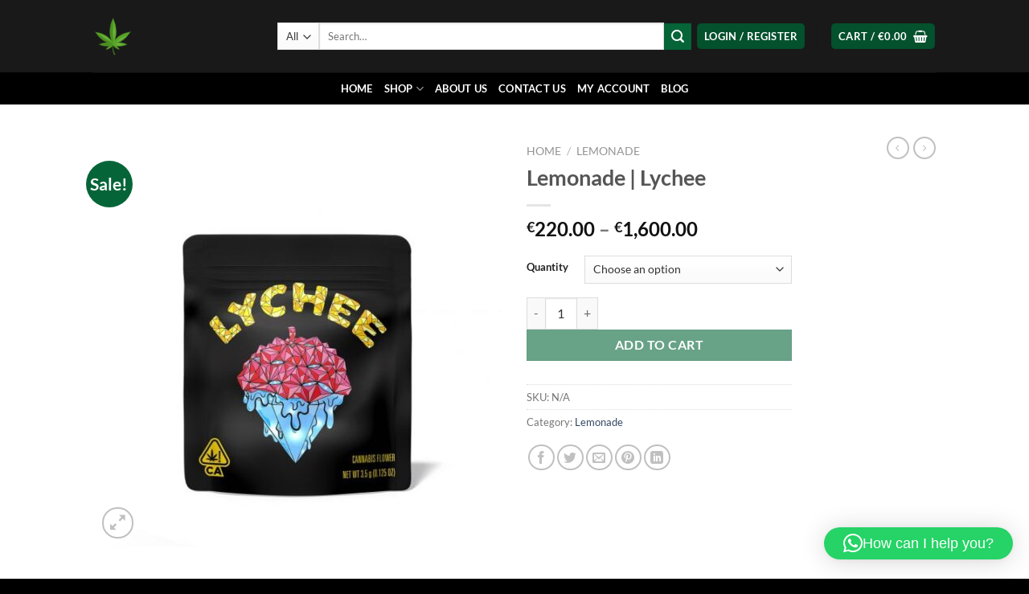

--- FILE ---
content_type: text/html; charset=UTF-8
request_url: https://scottiestrains.com/product/lemonade-lychee/
body_size: 38347
content:
<!DOCTYPE html>
<html lang="en-US" prefix="og: https://ogp.me/ns#" class="loading-site no-js">
<head>
	<meta charset="UTF-8" />
	<link rel="profile" href="http://gmpg.org/xfn/11" />
	<link rel="pingback" href="https://scottiestrains.com/xmlrpc.php" />

					<script>document.documentElement.className = document.documentElement.className + ' yes-js js_active js'</script>
			<script>(function(html){html.className = html.className.replace(/\bno-js\b/,'js')})(document.documentElement);</script>
<link href="https://scottiestrains.com/product/lemonade-lychee/" hreflang="x-default" rel="alternate">
<link href="https://scottiestrains.com/product/lemonade-lychee/" hreflang="en" rel="alternate">
<link href="https://scottiestrains.com/de/product/lemonade-lychee/" hreflang="de" rel="alternate">

<meta name="viewport" content="width=device-width, initial-scale=1" />
<!-- Search Engine Optimization by Rank Math PRO - https://rankmath.com/ -->
<title>Lemonade | Lychee - Scottie Strains</title>
<meta name="description" content="Cannabis has gained significant popularity in recent years for its therapeutic and recreational benefits. With the growing demand for cannabis products,"/>
<meta name="robots" content="index, follow, max-snippet:-1, max-video-preview:-1, max-image-preview:large"/>
<link rel="canonical" href="https://scottiestrains.com/product/lemonade-lychee/" />
<meta property="og:locale" content="en_US" />
<meta property="og:type" content="product" />
<meta property="og:title" content="Lemonade | Lychee - Scottie Strains" />
<meta property="og:description" content="Cannabis has gained significant popularity in recent years for its therapeutic and recreational benefits. With the growing demand for cannabis products," />
<meta property="og:url" content="https://scottiestrains.com/product/lemonade-lychee/" />
<meta property="og:site_name" content="Scottie Strains" />
<meta property="og:updated_time" content="2023-03-23T21:26:31+00:00" />
<meta property="og:image" content="https://scottiestrains.com/wp-content/uploads/2023/03/F2EF8376-ABBC-4EB1-AFE0-A28CD63CCC3D-570x570-1.jpeg" />
<meta property="og:image:secure_url" content="https://scottiestrains.com/wp-content/uploads/2023/03/F2EF8376-ABBC-4EB1-AFE0-A28CD63CCC3D-570x570-1.jpeg" />
<meta property="og:image:width" content="570" />
<meta property="og:image:height" content="570" />
<meta property="og:image:alt" content="Lemonade | Lychee" />
<meta property="og:image:type" content="image/jpeg" />
<meta property="product:availability" content="instock" />
<meta name="twitter:card" content="summary_large_image" />
<meta name="twitter:title" content="Lemonade | Lychee - Scottie Strains" />
<meta name="twitter:description" content="Cannabis has gained significant popularity in recent years for its therapeutic and recreational benefits. With the growing demand for cannabis products," />
<meta name="twitter:image" content="https://scottiestrains.com/wp-content/uploads/2023/03/F2EF8376-ABBC-4EB1-AFE0-A28CD63CCC3D-570x570-1.jpeg" />
<script type="application/ld+json" class="rank-math-schema-pro">{"@context":"https://schema.org","@graph":[{"@type":["MedicalBusiness","Organization"],"@id":"https://scottiestrains.com/#organization","name":"Scottie Strains","url":"https://scottiestrains.com","logo":{"@type":"ImageObject","@id":"https://scottiestrains.com/#logo","url":"https://scottiestrains.com/wp-content/uploads/2023/03/Delta-8-cannabis.png","contentUrl":"https://scottiestrains.com/wp-content/uploads/2023/03/Delta-8-cannabis.png","caption":"Scottie Strains","inLanguage":"en-US","width":"300","height":"300"},"openingHours":["Monday,Tuesday,Wednesday,Thursday,Friday,Saturday,Sunday 09:00-17:00"],"image":{"@id":"https://scottiestrains.com/#logo"}},{"@type":"WebSite","@id":"https://scottiestrains.com/#website","url":"https://scottiestrains.com","name":"Scottie Strains","alternateName":"Cannabis World Wide","publisher":{"@id":"https://scottiestrains.com/#organization"},"inLanguage":"en-US"},{"@type":"ImageObject","@id":"https://scottiestrains.com/wp-content/uploads/2023/03/F2EF8376-ABBC-4EB1-AFE0-A28CD63CCC3D-570x570-1.jpeg","url":"https://scottiestrains.com/wp-content/uploads/2023/03/F2EF8376-ABBC-4EB1-AFE0-A28CD63CCC3D-570x570-1.jpeg","width":"570","height":"570","caption":"Lemonade | Lychee","inLanguage":"en-US"},{"@type":"WebPage","@id":"https://scottiestrains.com/product/lemonade-lychee/#webpage","url":"https://scottiestrains.com/product/lemonade-lychee/","name":"Lemonade | Lychee - Scottie Strains","datePublished":"2023-03-23T21:26:30+00:00","dateModified":"2023-03-23T21:26:31+00:00","isPartOf":{"@id":"https://scottiestrains.com/#website"},"primaryImageOfPage":{"@id":"https://scottiestrains.com/wp-content/uploads/2023/03/F2EF8376-ABBC-4EB1-AFE0-A28CD63CCC3D-570x570-1.jpeg"},"inLanguage":"en-US"},{"@type":"ProductGroup","name":"Lemonade | Lychee - Scottie Strains","description":"Cannabis has gained significant popularity in recent years for its therapeutic and recreational benefits. With the growing demand for cannabis products, companies are introducing new and exciting products to meet the needs of cannabis enthusiasts. One such product is the \"Lemonade | Lychee\" cannabis strain.","category":"Lemonade","mainEntityOfPage":{"@id":"https://scottiestrains.com/product/lemonade-lychee/#webpage"},"image":{"@id":"https://scottiestrains.com/wp-content/uploads/2023/03/F2EF8376-ABBC-4EB1-AFE0-A28CD63CCC3D-570x570-1.jpeg"},"url":"https://scottiestrains.com/product/lemonade-lychee/","productGroupID":"2598","hasVariant":[{"@type":"Product","name":"Lemonade | Lychee - P","description":"Introduction Cannabis has gained significant popularity in recent years for its therapeutic and recreational benefits. With the growing demand for cannabis products, companies are introducing new and exciting products to meet the needs of cannabis enthusiasts. One such product is the \"Lemonade | Lychee\" cannabis strain. Overview of Lemonade | Lychee Lemonade | Lychee is a hybrid cannabis strain that combines the sweet and sour flavors of lemonade with the exotic taste of lychee. It is a cross between Lemonade and lychee strains, resulting in a unique flavor profile that sets it apart from other strains. Lemonade | Lychee is known for its uplifting and energizing effects, making it a popular choice for daytime use. Aroma and Flavor The aroma of Lemonade | Lychee is sweet and citrusy with a hint of floral notes. When smoked or vaped, it delivers a smooth and refreshing lemonade flavor with a subtle lychee undertone. The flavor is not overpowering, making it a great choice for those who prefer a mild taste. Appearance Lemonade | Lychee has dense and sticky buds that are light green in color. The buds are covered in a thick layer of trichomes, giving them a frosty appearance. The leaves of the plant are a bright green color with orange hairs. Effects Lemonade | Lychee is a hybrid strain with a balanced ratio of Sativa and Indica. It has a THC content of around 20%, making it a potent strain that can deliver a powerful high. The effects of Lemonade | Lychee are known to be uplifting and energizing, making it a popular choice for daytime use. It can also induce a sense of creativity and focus, making it a great choice for artists and writers. Medical Benefits Lemonade | Lychee is known to have several therapeutic benefits. It can help alleviate symptoms of depression, anxiety, and stress. It can also help with pain management, making it a great choice for those suffering from chronic pain. It can also induce a sense of relaxation, making it a popular choice for those who have trouble sleeping. Conclusion Lemonade | Lychee is a unique and flavorful cannabis strain that offers a balanced blend of Sativa and Indica effects. With its sweet and citrusy aroma, refreshing taste, and therapeutic benefits, it has become a popular choice among cannabis enthusiasts. Whether you are looking for a daytime strain to boost your creativity and focus or a nighttime strain to help you relax, Lemonade | Lychee has something to offer.","image":"https://scottiestrains.com/wp-content/uploads/2023/03/F2EF8376-ABBC-4EB1-AFE0-A28CD63CCC3D-570x570-1-150x150.jpeg","offers":{"@type":"Offer","description":"Introduction Cannabis has gained significant popularity in recent years for its therapeutic and recreational benefits. With the growing demand for cannabis products, companies are introducing new and exciting products to meet the needs of cannabis enthusiasts. One such product is the \"Lemonade | Lychee\" cannabis strain. Overview of Lemonade | Lychee Lemonade | Lychee is a hybrid cannabis strain that combines the sweet and sour flavors of lemonade with the exotic taste of lychee. It is a cross between Lemonade and lychee strains, resulting in a unique flavor profile that sets it apart from other strains. Lemonade | Lychee is known for its uplifting and energizing effects, making it a popular choice for daytime use. Aroma and Flavor The aroma of Lemonade | Lychee is sweet and citrusy with a hint of floral notes. When smoked or vaped, it delivers a smooth and refreshing lemonade flavor with a subtle lychee undertone. The flavor is not overpowering, making it a great choice for those who prefer a mild taste. Appearance Lemonade | Lychee has dense and sticky buds that are light green in color. The buds are covered in a thick layer of trichomes, giving them a frosty appearance. The leaves of the plant are a bright green color with orange hairs. Effects Lemonade | Lychee is a hybrid strain with a balanced ratio of Sativa and Indica. It has a THC content of around 20%, making it a potent strain that can deliver a powerful high. The effects of Lemonade | Lychee are known to be uplifting and energizing, making it a popular choice for daytime use. It can also induce a sense of creativity and focus, making it a great choice for artists and writers. Medical Benefits Lemonade | Lychee is known to have several therapeutic benefits. It can help alleviate symptoms of depression, anxiety, and stress. It can also help with pain management, making it a great choice for those suffering from chronic pain. It can also induce a sense of relaxation, making it a popular choice for those who have trouble sleeping. Conclusion Lemonade | Lychee is a unique and flavorful cannabis strain that offers a balanced blend of Sativa and Indica effects. With its sweet and citrusy aroma, refreshing taste, and therapeutic benefits, it has become a popular choice among cannabis enthusiasts. Whether you are looking for a daytime strain to boost your creativity and focus or a nighttime strain to help you relax, Lemonade | Lychee has something to offer.","price":"1600","priceCurrency":"EUR","availability":"https://schema.org/InStock","itemCondition":"NewCondition","priceValidUntil":"2027-12-31","url":"https://scottiestrains.com/product/lemonade-lychee/?attribute_pa_quantity=p"}},{"@type":"Product","name":"Lemonade | Lychee - HP","description":"Introduction Cannabis has gained significant popularity in recent years for its therapeutic and recreational benefits. With the growing demand for cannabis products, companies are introducing new and exciting products to meet the needs of cannabis enthusiasts. One such product is the \"Lemonade | Lychee\" cannabis strain. Overview of Lemonade | Lychee Lemonade | Lychee is a hybrid cannabis strain that combines the sweet and sour flavors of lemonade with the exotic taste of lychee. It is a cross between Lemonade and lychee strains, resulting in a unique flavor profile that sets it apart from other strains. Lemonade | Lychee is known for its uplifting and energizing effects, making it a popular choice for daytime use. Aroma and Flavor The aroma of Lemonade | Lychee is sweet and citrusy with a hint of floral notes. When smoked or vaped, it delivers a smooth and refreshing lemonade flavor with a subtle lychee undertone. The flavor is not overpowering, making it a great choice for those who prefer a mild taste. Appearance Lemonade | Lychee has dense and sticky buds that are light green in color. The buds are covered in a thick layer of trichomes, giving them a frosty appearance. The leaves of the plant are a bright green color with orange hairs. Effects Lemonade | Lychee is a hybrid strain with a balanced ratio of Sativa and Indica. It has a THC content of around 20%, making it a potent strain that can deliver a powerful high. The effects of Lemonade | Lychee are known to be uplifting and energizing, making it a popular choice for daytime use. It can also induce a sense of creativity and focus, making it a great choice for artists and writers. Medical Benefits Lemonade | Lychee is known to have several therapeutic benefits. It can help alleviate symptoms of depression, anxiety, and stress. It can also help with pain management, making it a great choice for those suffering from chronic pain. It can also induce a sense of relaxation, making it a popular choice for those who have trouble sleeping. Conclusion Lemonade | Lychee is a unique and flavorful cannabis strain that offers a balanced blend of Sativa and Indica effects. With its sweet and citrusy aroma, refreshing taste, and therapeutic benefits, it has become a popular choice among cannabis enthusiasts. Whether you are looking for a daytime strain to boost your creativity and focus or a nighttime strain to help you relax, Lemonade | Lychee has something to offer.","image":"https://scottiestrains.com/wp-content/uploads/2023/03/F2EF8376-ABBC-4EB1-AFE0-A28CD63CCC3D-570x570-1-150x150.jpeg","offers":{"@type":"Offer","description":"Introduction Cannabis has gained significant popularity in recent years for its therapeutic and recreational benefits. With the growing demand for cannabis products, companies are introducing new and exciting products to meet the needs of cannabis enthusiasts. One such product is the \"Lemonade | Lychee\" cannabis strain. Overview of Lemonade | Lychee Lemonade | Lychee is a hybrid cannabis strain that combines the sweet and sour flavors of lemonade with the exotic taste of lychee. It is a cross between Lemonade and lychee strains, resulting in a unique flavor profile that sets it apart from other strains. Lemonade | Lychee is known for its uplifting and energizing effects, making it a popular choice for daytime use. Aroma and Flavor The aroma of Lemonade | Lychee is sweet and citrusy with a hint of floral notes. When smoked or vaped, it delivers a smooth and refreshing lemonade flavor with a subtle lychee undertone. The flavor is not overpowering, making it a great choice for those who prefer a mild taste. Appearance Lemonade | Lychee has dense and sticky buds that are light green in color. The buds are covered in a thick layer of trichomes, giving them a frosty appearance. The leaves of the plant are a bright green color with orange hairs. Effects Lemonade | Lychee is a hybrid strain with a balanced ratio of Sativa and Indica. It has a THC content of around 20%, making it a potent strain that can deliver a powerful high. The effects of Lemonade | Lychee are known to be uplifting and energizing, making it a popular choice for daytime use. It can also induce a sense of creativity and focus, making it a great choice for artists and writers. Medical Benefits Lemonade | Lychee is known to have several therapeutic benefits. It can help alleviate symptoms of depression, anxiety, and stress. It can also help with pain management, making it a great choice for those suffering from chronic pain. It can also induce a sense of relaxation, making it a popular choice for those who have trouble sleeping. Conclusion Lemonade | Lychee is a unique and flavorful cannabis strain that offers a balanced blend of Sativa and Indica effects. With its sweet and citrusy aroma, refreshing taste, and therapeutic benefits, it has become a popular choice among cannabis enthusiasts. Whether you are looking for a daytime strain to boost your creativity and focus or a nighttime strain to help you relax, Lemonade | Lychee has something to offer.","price":"800","priceCurrency":"EUR","availability":"https://schema.org/InStock","itemCondition":"NewCondition","priceValidUntil":"2027-12-31","url":"https://scottiestrains.com/product/lemonade-lychee/?attribute_pa_quantity=hp"}},{"@type":"Product","name":"Lemonade | Lychee - QP","description":"Introduction Cannabis has gained significant popularity in recent years for its therapeutic and recreational benefits. With the growing demand for cannabis products, companies are introducing new and exciting products to meet the needs of cannabis enthusiasts. One such product is the \"Lemonade | Lychee\" cannabis strain. Overview of Lemonade | Lychee Lemonade | Lychee is a hybrid cannabis strain that combines the sweet and sour flavors of lemonade with the exotic taste of lychee. It is a cross between Lemonade and lychee strains, resulting in a unique flavor profile that sets it apart from other strains. Lemonade | Lychee is known for its uplifting and energizing effects, making it a popular choice for daytime use. Aroma and Flavor The aroma of Lemonade | Lychee is sweet and citrusy with a hint of floral notes. When smoked or vaped, it delivers a smooth and refreshing lemonade flavor with a subtle lychee undertone. The flavor is not overpowering, making it a great choice for those who prefer a mild taste. Appearance Lemonade | Lychee has dense and sticky buds that are light green in color. The buds are covered in a thick layer of trichomes, giving them a frosty appearance. The leaves of the plant are a bright green color with orange hairs. Effects Lemonade | Lychee is a hybrid strain with a balanced ratio of Sativa and Indica. It has a THC content of around 20%, making it a potent strain that can deliver a powerful high. The effects of Lemonade | Lychee are known to be uplifting and energizing, making it a popular choice for daytime use. It can also induce a sense of creativity and focus, making it a great choice for artists and writers. Medical Benefits Lemonade | Lychee is known to have several therapeutic benefits. It can help alleviate symptoms of depression, anxiety, and stress. It can also help with pain management, making it a great choice for those suffering from chronic pain. It can also induce a sense of relaxation, making it a popular choice for those who have trouble sleeping. Conclusion Lemonade | Lychee is a unique and flavorful cannabis strain that offers a balanced blend of Sativa and Indica effects. With its sweet and citrusy aroma, refreshing taste, and therapeutic benefits, it has become a popular choice among cannabis enthusiasts. Whether you are looking for a daytime strain to boost your creativity and focus or a nighttime strain to help you relax, Lemonade | Lychee has something to offer.","image":"https://scottiestrains.com/wp-content/uploads/2023/03/F2EF8376-ABBC-4EB1-AFE0-A28CD63CCC3D-570x570-1-150x150.jpeg","offers":{"@type":"Offer","description":"Introduction Cannabis has gained significant popularity in recent years for its therapeutic and recreational benefits. With the growing demand for cannabis products, companies are introducing new and exciting products to meet the needs of cannabis enthusiasts. One such product is the \"Lemonade | Lychee\" cannabis strain. Overview of Lemonade | Lychee Lemonade | Lychee is a hybrid cannabis strain that combines the sweet and sour flavors of lemonade with the exotic taste of lychee. It is a cross between Lemonade and lychee strains, resulting in a unique flavor profile that sets it apart from other strains. Lemonade | Lychee is known for its uplifting and energizing effects, making it a popular choice for daytime use. Aroma and Flavor The aroma of Lemonade | Lychee is sweet and citrusy with a hint of floral notes. When smoked or vaped, it delivers a smooth and refreshing lemonade flavor with a subtle lychee undertone. The flavor is not overpowering, making it a great choice for those who prefer a mild taste. Appearance Lemonade | Lychee has dense and sticky buds that are light green in color. The buds are covered in a thick layer of trichomes, giving them a frosty appearance. The leaves of the plant are a bright green color with orange hairs. Effects Lemonade | Lychee is a hybrid strain with a balanced ratio of Sativa and Indica. It has a THC content of around 20%, making it a potent strain that can deliver a powerful high. The effects of Lemonade | Lychee are known to be uplifting and energizing, making it a popular choice for daytime use. It can also induce a sense of creativity and focus, making it a great choice for artists and writers. Medical Benefits Lemonade | Lychee is known to have several therapeutic benefits. It can help alleviate symptoms of depression, anxiety, and stress. It can also help with pain management, making it a great choice for those suffering from chronic pain. It can also induce a sense of relaxation, making it a popular choice for those who have trouble sleeping. Conclusion Lemonade | Lychee is a unique and flavorful cannabis strain that offers a balanced blend of Sativa and Indica effects. With its sweet and citrusy aroma, refreshing taste, and therapeutic benefits, it has become a popular choice among cannabis enthusiasts. Whether you are looking for a daytime strain to boost your creativity and focus or a nighttime strain to help you relax, Lemonade | Lychee has something to offer.","price":"450","priceCurrency":"EUR","availability":"https://schema.org/InStock","itemCondition":"NewCondition","priceValidUntil":"2027-12-31","url":"https://scottiestrains.com/product/lemonade-lychee/?attribute_pa_quantity=qp"}},{"@type":"Product","name":"Lemonade | Lychee - OZ","description":"Introduction Cannabis has gained significant popularity in recent years for its therapeutic and recreational benefits. With the growing demand for cannabis products, companies are introducing new and exciting products to meet the needs of cannabis enthusiasts. One such product is the \"Lemonade | Lychee\" cannabis strain. Overview of Lemonade | Lychee Lemonade | Lychee is a hybrid cannabis strain that combines the sweet and sour flavors of lemonade with the exotic taste of lychee. It is a cross between Lemonade and lychee strains, resulting in a unique flavor profile that sets it apart from other strains. Lemonade | Lychee is known for its uplifting and energizing effects, making it a popular choice for daytime use. Aroma and Flavor The aroma of Lemonade | Lychee is sweet and citrusy with a hint of floral notes. When smoked or vaped, it delivers a smooth and refreshing lemonade flavor with a subtle lychee undertone. The flavor is not overpowering, making it a great choice for those who prefer a mild taste. Appearance Lemonade | Lychee has dense and sticky buds that are light green in color. The buds are covered in a thick layer of trichomes, giving them a frosty appearance. The leaves of the plant are a bright green color with orange hairs. Effects Lemonade | Lychee is a hybrid strain with a balanced ratio of Sativa and Indica. It has a THC content of around 20%, making it a potent strain that can deliver a powerful high. The effects of Lemonade | Lychee are known to be uplifting and energizing, making it a popular choice for daytime use. It can also induce a sense of creativity and focus, making it a great choice for artists and writers. Medical Benefits Lemonade | Lychee is known to have several therapeutic benefits. It can help alleviate symptoms of depression, anxiety, and stress. It can also help with pain management, making it a great choice for those suffering from chronic pain. It can also induce a sense of relaxation, making it a popular choice for those who have trouble sleeping. Conclusion Lemonade | Lychee is a unique and flavorful cannabis strain that offers a balanced blend of Sativa and Indica effects. With its sweet and citrusy aroma, refreshing taste, and therapeutic benefits, it has become a popular choice among cannabis enthusiasts. Whether you are looking for a daytime strain to boost your creativity and focus or a nighttime strain to help you relax, Lemonade | Lychee has something to offer.","image":"https://scottiestrains.com/wp-content/uploads/2023/03/F2EF8376-ABBC-4EB1-AFE0-A28CD63CCC3D-570x570-1-150x150.jpeg","offers":{"@type":"Offer","description":"Introduction Cannabis has gained significant popularity in recent years for its therapeutic and recreational benefits. With the growing demand for cannabis products, companies are introducing new and exciting products to meet the needs of cannabis enthusiasts. One such product is the \"Lemonade | Lychee\" cannabis strain. Overview of Lemonade | Lychee Lemonade | Lychee is a hybrid cannabis strain that combines the sweet and sour flavors of lemonade with the exotic taste of lychee. It is a cross between Lemonade and lychee strains, resulting in a unique flavor profile that sets it apart from other strains. Lemonade | Lychee is known for its uplifting and energizing effects, making it a popular choice for daytime use. Aroma and Flavor The aroma of Lemonade | Lychee is sweet and citrusy with a hint of floral notes. When smoked or vaped, it delivers a smooth and refreshing lemonade flavor with a subtle lychee undertone. The flavor is not overpowering, making it a great choice for those who prefer a mild taste. Appearance Lemonade | Lychee has dense and sticky buds that are light green in color. The buds are covered in a thick layer of trichomes, giving them a frosty appearance. The leaves of the plant are a bright green color with orange hairs. Effects Lemonade | Lychee is a hybrid strain with a balanced ratio of Sativa and Indica. It has a THC content of around 20%, making it a potent strain that can deliver a powerful high. The effects of Lemonade | Lychee are known to be uplifting and energizing, making it a popular choice for daytime use. It can also induce a sense of creativity and focus, making it a great choice for artists and writers. Medical Benefits Lemonade | Lychee is known to have several therapeutic benefits. It can help alleviate symptoms of depression, anxiety, and stress. It can also help with pain management, making it a great choice for those suffering from chronic pain. It can also induce a sense of relaxation, making it a popular choice for those who have trouble sleeping. Conclusion Lemonade | Lychee is a unique and flavorful cannabis strain that offers a balanced blend of Sativa and Indica effects. With its sweet and citrusy aroma, refreshing taste, and therapeutic benefits, it has become a popular choice among cannabis enthusiasts. Whether you are looking for a daytime strain to boost your creativity and focus or a nighttime strain to help you relax, Lemonade | Lychee has something to offer.","price":"220","priceCurrency":"EUR","availability":"https://schema.org/InStock","itemCondition":"NewCondition","priceValidUntil":"2027-12-31","url":"https://scottiestrains.com/product/lemonade-lychee/?attribute_pa_quantity=oz"}}],"@id":"https://scottiestrains.com/product/lemonade-lychee/#richSnippet"}]}</script>
<!-- /Rank Math WordPress SEO plugin -->

<link rel='dns-prefetch' href='//cdn.canvasjs.com' />
<link rel='dns-prefetch' href='//www.googletagmanager.com' />
<link rel='prefetch' href='https://scottiestrains.com/wp-content/themes/flatsome/assets/js/flatsome.js?ver=8e60d746741250b4dd4e' />
<link rel='prefetch' href='https://scottiestrains.com/wp-content/themes/flatsome/assets/js/chunk.slider.js?ver=3.19.7' />
<link rel='prefetch' href='https://scottiestrains.com/wp-content/themes/flatsome/assets/js/chunk.popups.js?ver=3.19.7' />
<link rel='prefetch' href='https://scottiestrains.com/wp-content/themes/flatsome/assets/js/chunk.tooltips.js?ver=3.19.7' />
<link rel='prefetch' href='https://scottiestrains.com/wp-content/themes/flatsome/assets/js/woocommerce.js?ver=dd6035ce106022a74757' />
<link rel="alternate" type="application/rss+xml" title="Scottie Strains &raquo; Feed" href="https://scottiestrains.com/feed/" />
<link rel="alternate" type="application/rss+xml" title="Scottie Strains &raquo; Comments Feed" href="https://scottiestrains.com/comments/feed/" />
<link rel="alternate" type="application/rss+xml" title="Scottie Strains &raquo; Lemonade | Lychee Comments Feed" href="https://scottiestrains.com/product/lemonade-lychee/feed/" />
<link rel="alternate" title="oEmbed (JSON)" type="application/json+oembed" href="https://scottiestrains.com/wp-json/oembed/1.0/embed?url=https%3A%2F%2Fscottiestrains.com%2Fproduct%2Flemonade-lychee%2F" />
<link rel="alternate" title="oEmbed (XML)" type="text/xml+oembed" href="https://scottiestrains.com/wp-json/oembed/1.0/embed?url=https%3A%2F%2Fscottiestrains.com%2Fproduct%2Flemonade-lychee%2F&#038;format=xml" />
<style id='wp-img-auto-sizes-contain-inline-css' type='text/css'>
img:is([sizes=auto i],[sizes^="auto," i]){contain-intrinsic-size:3000px 1500px}
/*# sourceURL=wp-img-auto-sizes-contain-inline-css */
</style>
<style id='wp-emoji-styles-inline-css' type='text/css'>

	img.wp-smiley, img.emoji {
		display: inline !important;
		border: none !important;
		box-shadow: none !important;
		height: 1em !important;
		width: 1em !important;
		margin: 0 0.07em !important;
		vertical-align: -0.1em !important;
		background: none !important;
		padding: 0 !important;
	}
/*# sourceURL=wp-emoji-styles-inline-css */
</style>
<style id='wp-block-library-inline-css' type='text/css'>
:root{--wp-block-synced-color:#7a00df;--wp-block-synced-color--rgb:122,0,223;--wp-bound-block-color:var(--wp-block-synced-color);--wp-editor-canvas-background:#ddd;--wp-admin-theme-color:#007cba;--wp-admin-theme-color--rgb:0,124,186;--wp-admin-theme-color-darker-10:#006ba1;--wp-admin-theme-color-darker-10--rgb:0,107,160.5;--wp-admin-theme-color-darker-20:#005a87;--wp-admin-theme-color-darker-20--rgb:0,90,135;--wp-admin-border-width-focus:2px}@media (min-resolution:192dpi){:root{--wp-admin-border-width-focus:1.5px}}.wp-element-button{cursor:pointer}:root .has-very-light-gray-background-color{background-color:#eee}:root .has-very-dark-gray-background-color{background-color:#313131}:root .has-very-light-gray-color{color:#eee}:root .has-very-dark-gray-color{color:#313131}:root .has-vivid-green-cyan-to-vivid-cyan-blue-gradient-background{background:linear-gradient(135deg,#00d084,#0693e3)}:root .has-purple-crush-gradient-background{background:linear-gradient(135deg,#34e2e4,#4721fb 50%,#ab1dfe)}:root .has-hazy-dawn-gradient-background{background:linear-gradient(135deg,#faaca8,#dad0ec)}:root .has-subdued-olive-gradient-background{background:linear-gradient(135deg,#fafae1,#67a671)}:root .has-atomic-cream-gradient-background{background:linear-gradient(135deg,#fdd79a,#004a59)}:root .has-nightshade-gradient-background{background:linear-gradient(135deg,#330968,#31cdcf)}:root .has-midnight-gradient-background{background:linear-gradient(135deg,#020381,#2874fc)}:root{--wp--preset--font-size--normal:16px;--wp--preset--font-size--huge:42px}.has-regular-font-size{font-size:1em}.has-larger-font-size{font-size:2.625em}.has-normal-font-size{font-size:var(--wp--preset--font-size--normal)}.has-huge-font-size{font-size:var(--wp--preset--font-size--huge)}.has-text-align-center{text-align:center}.has-text-align-left{text-align:left}.has-text-align-right{text-align:right}.has-fit-text{white-space:nowrap!important}#end-resizable-editor-section{display:none}.aligncenter{clear:both}.items-justified-left{justify-content:flex-start}.items-justified-center{justify-content:center}.items-justified-right{justify-content:flex-end}.items-justified-space-between{justify-content:space-between}.screen-reader-text{border:0;clip-path:inset(50%);height:1px;margin:-1px;overflow:hidden;padding:0;position:absolute;width:1px;word-wrap:normal!important}.screen-reader-text:focus{background-color:#ddd;clip-path:none;color:#444;display:block;font-size:1em;height:auto;left:5px;line-height:normal;padding:15px 23px 14px;text-decoration:none;top:5px;width:auto;z-index:100000}html :where(.has-border-color){border-style:solid}html :where([style*=border-top-color]){border-top-style:solid}html :where([style*=border-right-color]){border-right-style:solid}html :where([style*=border-bottom-color]){border-bottom-style:solid}html :where([style*=border-left-color]){border-left-style:solid}html :where([style*=border-width]){border-style:solid}html :where([style*=border-top-width]){border-top-style:solid}html :where([style*=border-right-width]){border-right-style:solid}html :where([style*=border-bottom-width]){border-bottom-style:solid}html :where([style*=border-left-width]){border-left-style:solid}html :where(img[class*=wp-image-]){height:auto;max-width:100%}:where(figure){margin:0 0 1em}html :where(.is-position-sticky){--wp-admin--admin-bar--position-offset:var(--wp-admin--admin-bar--height,0px)}@media screen and (max-width:600px){html :where(.is-position-sticky){--wp-admin--admin-bar--position-offset:0px}}
/*# sourceURL=/wp-includes/css/dist/block-library/common.min.css */
</style>
<link rel='stylesheet' id='contact-form-7-css' href='https://scottiestrains.com/wp-content/plugins/contact-form-7/includes/css/styles.css?ver=6.1.4' type='text/css' media='all' />
<link rel='stylesheet' id='dashicons-css' href='https://scottiestrains.com/wp-includes/css/dashicons.min.css?ver=6.9' type='text/css' media='all' />
<style id='dashicons-inline-css' type='text/css'>
[data-font="Dashicons"]:before {font-family: 'Dashicons' !important;content: attr(data-icon) !important;speak: none !important;font-weight: normal !important;font-variant: normal !important;text-transform: none !important;line-height: 1 !important;font-style: normal !important;-webkit-font-smoothing: antialiased !important;-moz-osx-font-smoothing: grayscale !important;}
/*# sourceURL=dashicons-inline-css */
</style>
<link rel='stylesheet' id='admin-bar-css' href='https://scottiestrains.com/wp-includes/css/admin-bar.min.css?ver=6.9' type='text/css' media='all' />
<style id='admin-bar-inline-css' type='text/css'>

    .canvasjs-chart-credit{
        display: none !important;
    }
    #vtrtsFreeChart canvas {
    border-radius: 6px;
}

.vtrts-free-adminbar-weekly-title {
    font-weight: bold;
    font-size: 14px;
    color: #fff;
    margin-bottom: 6px;
}

        #wpadminbar #wp-admin-bar-vtrts_free_top_button .ab-icon:before {
            content: "\f185";
            color: #1DAE22;
            top: 3px;
        }
    #wp-admin-bar-vtrts_pro_top_button .ab-item {
        min-width: 180px;
    }
    .vtrts-free-adminbar-dropdown {
        min-width: 420px ;
        padding: 18px 18px 12px 18px;
        background: #23282d;
        color: #fff;
        border-radius: 8px;
        box-shadow: 0 4px 24px rgba(0,0,0,0.15);
        margin-top: 10px;
    }
    .vtrts-free-adminbar-grid {
        display: grid;
        grid-template-columns: 1fr 1fr;
        gap: 18px 18px; /* row-gap column-gap */
        margin-bottom: 18px;
    }
    .vtrts-free-adminbar-card {
        background: #2c3338;
        border-radius: 8px;
        padding: 18px 18px 12px 18px;
        box-shadow: 0 2px 8px rgba(0,0,0,0.07);
        display: flex;
        flex-direction: column;
        align-items: flex-start;
    }
    /* Extra margin for the right column */
    .vtrts-free-adminbar-card:nth-child(2),
    .vtrts-free-adminbar-card:nth-child(4) {
        margin-left: 10px !important;
        padding-left: 10px !important;
                padding-top: 6px !important;

        margin-right: 10px !important;
        padding-right : 10px !important;
        margin-top: 10px !important;
    }
    .vtrts-free-adminbar-card:nth-child(1),
    .vtrts-free-adminbar-card:nth-child(3) {
        margin-left: 10px !important;
        padding-left: 10px !important;
                padding-top: 6px !important;

        margin-top: 10px !important;
                padding-right : 10px !important;

    }
    /* Extra margin for the bottom row */
    .vtrts-free-adminbar-card:nth-child(3),
    .vtrts-free-adminbar-card:nth-child(4) {
        margin-top: 6px !important;
        padding-top: 6px !important;
        margin-top: 10px !important;
    }
    .vtrts-free-adminbar-card-title {
        font-size: 14px;
        font-weight: 800;
        margin-bottom: 6px;
        color: #fff;
    }
    .vtrts-free-adminbar-card-value {
        font-size: 22px;
        font-weight: bold;
        color: #1DAE22;
        margin-bottom: 4px;
    }
    .vtrts-free-adminbar-card-sub {
        font-size: 12px;
        color: #aaa;
    }
    .vtrts-free-adminbar-btn-wrap {
        text-align: center;
        margin-top: 8px;
    }

    #wp-admin-bar-vtrts_free_top_button .ab-item{
    min-width: 80px !important;
        padding: 0px !important;
    .vtrts-free-adminbar-btn {
        display: inline-block;
        background: #1DAE22;
        color: #fff !important;
        font-weight: bold;
        padding: 8px 28px;
        border-radius: 6px;
        text-decoration: none;
        font-size: 15px;
        transition: background 0.2s;
        margin-top: 8px;
    }
    .vtrts-free-adminbar-btn:hover {
        background: #15991b;
        color: #fff !important;
    }

    .vtrts-free-adminbar-dropdown-wrap { min-width: 0; padding: 0; }
    #wpadminbar #wp-admin-bar-vtrts_free_top_button .vtrts-free-adminbar-dropdown { display: none; position: absolute; left: 0; top: 100%; z-index: 99999; }
    #wpadminbar #wp-admin-bar-vtrts_free_top_button:hover .vtrts-free-adminbar-dropdown { display: block; }
    
        .ab-empty-item #wp-admin-bar-vtrts_free_top_button-default .ab-empty-item{
    height:0px !important;
    padding :0px !important;
     }
            #wpadminbar .quicklinks .ab-empty-item{
        padding:0px !important;
    }
    .vtrts-free-adminbar-dropdown {
    min-width: 420px;
    padding: 18px 18px 12px 18px;
    background: #23282d;
    color: #fff;
    border-radius: 12px; /* more rounded */
    box-shadow: 0 8px 32px rgba(0,0,0,0.25); /* deeper shadow */
    margin-top: 10px;
}

.vtrts-free-adminbar-btn-wrap {
    text-align: center;
    margin-top: 18px; /* more space above */
}

.vtrts-free-adminbar-btn {
    display: inline-block;
    background: #1DAE22;
    color: #fff !important;
    font-weight: bold;
    padding: 5px 22px;
    border-radius: 8px;
    text-decoration: none;
    font-size: 17px;
    transition: background 0.2s, box-shadow 0.2s;
    margin-top: 8px;
    box-shadow: 0 2px 8px rgba(29,174,34,0.15);
    text-align: center;
    line-height: 1.6;
    
}
.vtrts-free-adminbar-btn:hover {
    background: #15991b;
    color: #fff !important;
    box-shadow: 0 4px 16px rgba(29,174,34,0.25);
}
    


/*# sourceURL=admin-bar-inline-css */
</style>
<link rel='stylesheet' id='photoswipe-css' href='https://scottiestrains.com/wp-content/plugins/woocommerce/assets/css/photoswipe/photoswipe.min.css?ver=10.4.3' type='text/css' media='all' />
<link rel='stylesheet' id='photoswipe-default-skin-css' href='https://scottiestrains.com/wp-content/plugins/woocommerce/assets/css/photoswipe/default-skin/default-skin.min.css?ver=10.4.3' type='text/css' media='all' />
<style id='woocommerce-inline-inline-css' type='text/css'>
.woocommerce form .form-row .required { visibility: visible; }
/*# sourceURL=woocommerce-inline-inline-css */
</style>
<link rel='stylesheet' id='flatsome-woocommerce-wishlist-css' href='https://scottiestrains.com/wp-content/themes/flatsome/inc/integrations/wc-yith-wishlist/wishlist.css?ver=3.19.7' type='text/css' media='all' />
<link rel='stylesheet' id='woo-product-widgets-for-elementor-css' href='https://scottiestrains.com/wp-content/plugins/woo-products-widgets-for-elementor/assets/css/woo-products-widgets.css?ver=2.0.0' type='text/css' media='all' />
<style id='woo-product-widgets-for-elementor-inline-css' type='text/css'>
@font-face {
			font-family: "WooCommerce";
			src: url("https://scottiestrains.com/wp-content/plugins/woocommerce/assets/fonts/WooCommerce.eot");
			src: url("https://scottiestrains.com/wp-content/plugins/woocommerce/assets/fonts/WooCommerce.eot?#iefix") format("embedded-opentype"),
				url("https://scottiestrains.com/wp-content/plugins/woocommerce/assets/fonts/WooCommerce.woff") format("woff"),
				url("https://scottiestrains.com/wp-content/plugins/woocommerce/assets/fonts/WooCommerce.ttf") format("truetype"),
				url("https://scottiestrains.com/wp-content/plugins/woocommerce/assets/fonts/WooCommerce.svg#WooCommerce") format("svg");
			font-weight: normal;
			font-style: normal;
			}
/*# sourceURL=woo-product-widgets-for-elementor-inline-css */
</style>
<link rel='stylesheet' id='disabled-source-and-content-protection-css-css' href='https://scottiestrains.com/wp-content/plugins/disabled-source-disabled-right-click-and-content-protection/includes/assets/css/style.css?ver=1.0.0' type='text/css' media='all' />
<link rel='stylesheet' id='flatsome-main-css' href='https://scottiestrains.com/wp-content/themes/flatsome/assets/css/flatsome.css?ver=3.19.7' type='text/css' media='all' />
<style id='flatsome-main-inline-css' type='text/css'>
@font-face {
				font-family: "fl-icons";
				font-display: block;
				src: url(https://scottiestrains.com/wp-content/themes/flatsome/assets/css/icons/fl-icons.eot?v=3.19.7);
				src:
					url(https://scottiestrains.com/wp-content/themes/flatsome/assets/css/icons/fl-icons.eot#iefix?v=3.19.7) format("embedded-opentype"),
					url(https://scottiestrains.com/wp-content/themes/flatsome/assets/css/icons/fl-icons.woff2?v=3.19.7) format("woff2"),
					url(https://scottiestrains.com/wp-content/themes/flatsome/assets/css/icons/fl-icons.ttf?v=3.19.7) format("truetype"),
					url(https://scottiestrains.com/wp-content/themes/flatsome/assets/css/icons/fl-icons.woff?v=3.19.7) format("woff"),
					url(https://scottiestrains.com/wp-content/themes/flatsome/assets/css/icons/fl-icons.svg?v=3.19.7#fl-icons) format("svg");
			}
/*# sourceURL=flatsome-main-inline-css */
</style>
<link rel='stylesheet' id='flatsome-shop-css' href='https://scottiestrains.com/wp-content/themes/flatsome/assets/css/flatsome-shop.css?ver=3.19.7' type='text/css' media='all' />
<link rel='stylesheet' id='flatsome-style-css' href='https://scottiestrains.com/wp-content/themes/flatsome-child/style.css?ver=3.0' type='text/css' media='all' />
<script type="text/javascript">
            window._nslDOMReady = (function () {
                const executedCallbacks = new Set();
            
                return function (callback) {
                    /**
                    * Third parties might dispatch DOMContentLoaded events, so we need to ensure that we only run our callback once!
                    */
                    if (executedCallbacks.has(callback)) return;
            
                    const wrappedCallback = function () {
                        if (executedCallbacks.has(callback)) return;
                        executedCallbacks.add(callback);
                        callback();
                    };
            
                    if (document.readyState === "complete" || document.readyState === "interactive") {
                        wrappedCallback();
                    } else {
                        document.addEventListener("DOMContentLoaded", wrappedCallback);
                    }
                };
            })();
        </script><script type="text/javascript" id="ahc_front_js-js-extra">
/* <![CDATA[ */
var ahc_ajax_front = {"ajax_url":"https://scottiestrains.com/wp-admin/admin-ajax.php","plugin_url":"https://scottiestrains.com/wp-content/plugins/visitors-traffic-real-time-statistics/","page_id":"2598","page_title":"Lemonade | Lychee","post_type":"product"};
//# sourceURL=ahc_front_js-js-extra
/* ]]> */
</script>
<script type="text/javascript" src="https://scottiestrains.com/wp-content/plugins/visitors-traffic-real-time-statistics/js/front.js?ver=6.9" id="ahc_front_js-js"></script>
<script type="text/javascript" src="https://scottiestrains.com/wp-includes/js/jquery/jquery.min.js?ver=3.7.1" id="jquery-core-js"></script>
<script type="text/javascript" src="https://scottiestrains.com/wp-includes/js/jquery/jquery-migrate.min.js?ver=3.4.1" id="jquery-migrate-js"></script>
<script type="text/javascript" src="https://scottiestrains.com/wp-content/plugins/woocommerce/assets/js/jquery-blockui/jquery.blockUI.min.js?ver=2.7.0-wc.10.4.3" id="wc-jquery-blockui-js" data-wp-strategy="defer"></script>
<script type="text/javascript" id="wc-add-to-cart-js-extra">
/* <![CDATA[ */
var wc_add_to_cart_params = {"ajax_url":"/wp-admin/admin-ajax.php","wc_ajax_url":"/?wc-ajax=%%endpoint%%","i18n_view_cart":"View cart","cart_url":"https://scottiestrains.com/cart/","is_cart":"","cart_redirect_after_add":"no"};
//# sourceURL=wc-add-to-cart-js-extra
/* ]]> */
</script>
<script type="text/javascript" src="https://scottiestrains.com/wp-content/plugins/woocommerce/assets/js/frontend/add-to-cart.min.js?ver=10.4.3" id="wc-add-to-cart-js" defer="defer" data-wp-strategy="defer"></script>
<script type="text/javascript" src="https://scottiestrains.com/wp-content/plugins/woocommerce/assets/js/photoswipe/photoswipe.min.js?ver=4.1.1-wc.10.4.3" id="wc-photoswipe-js" defer="defer" data-wp-strategy="defer"></script>
<script type="text/javascript" src="https://scottiestrains.com/wp-content/plugins/woocommerce/assets/js/photoswipe/photoswipe-ui-default.min.js?ver=4.1.1-wc.10.4.3" id="wc-photoswipe-ui-default-js" defer="defer" data-wp-strategy="defer"></script>
<script type="text/javascript" id="wc-single-product-js-extra">
/* <![CDATA[ */
var wc_single_product_params = {"i18n_required_rating_text":"Please select a rating","i18n_rating_options":["1 of 5 stars","2 of 5 stars","3 of 5 stars","4 of 5 stars","5 of 5 stars"],"i18n_product_gallery_trigger_text":"View full-screen image gallery","review_rating_required":"yes","flexslider":{"rtl":false,"animation":"slide","smoothHeight":true,"directionNav":false,"controlNav":"thumbnails","slideshow":false,"animationSpeed":500,"animationLoop":false,"allowOneSlide":false},"zoom_enabled":"","zoom_options":[],"photoswipe_enabled":"1","photoswipe_options":{"shareEl":false,"closeOnScroll":false,"history":false,"hideAnimationDuration":0,"showAnimationDuration":0},"flexslider_enabled":""};
//# sourceURL=wc-single-product-js-extra
/* ]]> */
</script>
<script type="text/javascript" src="https://scottiestrains.com/wp-content/plugins/woocommerce/assets/js/frontend/single-product.min.js?ver=10.4.3" id="wc-single-product-js" defer="defer" data-wp-strategy="defer"></script>
<script type="text/javascript" src="https://scottiestrains.com/wp-content/plugins/woocommerce/assets/js/js-cookie/js.cookie.min.js?ver=2.1.4-wc.10.4.3" id="wc-js-cookie-js" data-wp-strategy="defer"></script>

<!-- Google tag (gtag.js) snippet added by Site Kit -->
<!-- Google Analytics snippet added by Site Kit -->
<script type="text/javascript" src="https://www.googletagmanager.com/gtag/js?id=GT-MR57MTPJ" id="google_gtagjs-js" async></script>
<script type="text/javascript" id="google_gtagjs-js-after">
/* <![CDATA[ */
window.dataLayer = window.dataLayer || [];function gtag(){dataLayer.push(arguments);}
gtag("set","linker",{"domains":["scottiestrains.com"]});
gtag("js", new Date());
gtag("set", "developer_id.dZTNiMT", true);
gtag("config", "GT-MR57MTPJ");
 window._googlesitekit = window._googlesitekit || {}; window._googlesitekit.throttledEvents = []; window._googlesitekit.gtagEvent = (name, data) => { var key = JSON.stringify( { name, data } ); if ( !! window._googlesitekit.throttledEvents[ key ] ) { return; } window._googlesitekit.throttledEvents[ key ] = true; setTimeout( () => { delete window._googlesitekit.throttledEvents[ key ]; }, 5 ); gtag( "event", name, { ...data, event_source: "site-kit" } ); }; 
//# sourceURL=google_gtagjs-js-after
/* ]]> */
</script>
<link rel="https://api.w.org/" href="https://scottiestrains.com/wp-json/" /><link rel="alternate" title="JSON" type="application/json" href="https://scottiestrains.com/wp-json/wp/v2/product/2598" /><link rel="EditURI" type="application/rsd+xml" title="RSD" href="https://scottiestrains.com/xmlrpc.php?rsd" />
<meta name="generator" content="WordPress 6.9" />
<link rel='shortlink' href='https://scottiestrains.com/?p=2598' />
<style>
		.notifyjs-bootstrap-base {
			background-color: #F2DEDE !important;
			border-color: #F2DEDE!important;
			color: #B94A48!important;
		}
		</style><meta name="generator" content="Site Kit by Google 1.171.0" /><script async src="https://pagead2.googlesyndication.com/pagead/js/adsbygoogle.js?client=ca-pub-3890885726212075"
     crossorigin="anonymous"></script>
	<noscript><style>.woocommerce-product-gallery{ opacity: 1 !important; }</style></noscript>
	<meta name="google-site-verification" content="78QLWZfoMIctH9y6uaTq9Pg_ZJopmQimetUbM8WbQhc"><meta name="generator" content="Elementor 3.34.4; features: additional_custom_breakpoints; settings: css_print_method-external, google_font-enabled, font_display-swap">
			<style>
				.e-con.e-parent:nth-of-type(n+4):not(.e-lazyloaded):not(.e-no-lazyload),
				.e-con.e-parent:nth-of-type(n+4):not(.e-lazyloaded):not(.e-no-lazyload) * {
					background-image: none !important;
				}
				@media screen and (max-height: 1024px) {
					.e-con.e-parent:nth-of-type(n+3):not(.e-lazyloaded):not(.e-no-lazyload),
					.e-con.e-parent:nth-of-type(n+3):not(.e-lazyloaded):not(.e-no-lazyload) * {
						background-image: none !important;
					}
				}
				@media screen and (max-height: 640px) {
					.e-con.e-parent:nth-of-type(n+2):not(.e-lazyloaded):not(.e-no-lazyload),
					.e-con.e-parent:nth-of-type(n+2):not(.e-lazyloaded):not(.e-no-lazyload) * {
						background-image: none !important;
					}
				}
			</style>
			<link rel="icon" href="https://scottiestrains.com/wp-content/uploads/2023/03/cropped-Delta-8-cannabis-32x32.png" sizes="32x32" />
<link rel="icon" href="https://scottiestrains.com/wp-content/uploads/2023/03/cropped-Delta-8-cannabis-192x192.png" sizes="192x192" />
<link rel="apple-touch-icon" href="https://scottiestrains.com/wp-content/uploads/2023/03/cropped-Delta-8-cannabis-180x180.png" />
<meta name="msapplication-TileImage" content="https://scottiestrains.com/wp-content/uploads/2023/03/cropped-Delta-8-cannabis-270x270.png" />
<style id="custom-css" type="text/css">:root {--primary-color: #04512d;--fs-color-primary: #04512d;--fs-color-secondary: #056538;--fs-color-success: #7a9c59;--fs-color-alert: #b20000;--fs-experimental-link-color: #334862;--fs-experimental-link-color-hover: #111;}.tooltipster-base {--tooltip-color: #fff;--tooltip-bg-color: #000;}.off-canvas-right .mfp-content, .off-canvas-left .mfp-content {--drawer-width: 300px;}.off-canvas .mfp-content.off-canvas-cart {--drawer-width: 360px;}.header-main{height: 90px}#logo img{max-height: 90px}#logo{width:200px;}.header-top{min-height: 30px}.transparent .header-main{height: 90px}.transparent #logo img{max-height: 90px}.has-transparent + .page-title:first-of-type,.has-transparent + #main > .page-title,.has-transparent + #main > div > .page-title,.has-transparent + #main .page-header-wrapper:first-of-type .page-title{padding-top: 140px;}.header.show-on-scroll,.stuck .header-main{height:70px!important}.stuck #logo img{max-height: 70px!important}.search-form{ width: 99%;}.header-bg-color {background-color: rgba(0,0,0,0.9)}.header-bottom {background-color: #000000}@media (max-width: 549px) {.header-main{height: 70px}#logo img{max-height: 70px}}body{font-family: Lato, sans-serif;}body {font-weight: 400;font-style: normal;}.nav > li > a {font-family: Lato, sans-serif;}.mobile-sidebar-levels-2 .nav > li > ul > li > a {font-family: Lato, sans-serif;}.nav > li > a,.mobile-sidebar-levels-2 .nav > li > ul > li > a {font-weight: 700;font-style: normal;}h1,h2,h3,h4,h5,h6,.heading-font, .off-canvas-center .nav-sidebar.nav-vertical > li > a{font-family: Lato, sans-serif;}h1,h2,h3,h4,h5,h6,.heading-font,.banner h1,.banner h2 {font-weight: 700;font-style: normal;}.alt-font{font-family: "Dancing Script", sans-serif;}.alt-font {font-weight: 400!important;font-style: normal!important;}.header:not(.transparent) .header-nav-main.nav > li > a {color: #ffffff;}.header:not(.transparent) .header-bottom-nav.nav > li > a{color: #ffffff;}.shop-page-title.featured-title .title-bg{ background-image: url(https://scottiestrains.com/wp-content/uploads/2023/03/F2EF8376-ABBC-4EB1-AFE0-A28CD63CCC3D-570x570-1.jpeg)!important;}@media screen and (min-width: 550px){.products .box-vertical .box-image{min-width: 247px!important;width: 247px!important;}}.footer-2{background-color: #000000}.absolute-footer, html{background-color: #000000}.nav-vertical-fly-out > li + li {border-top-width: 1px; border-top-style: solid;}.label-new.menu-item > a:after{content:"New";}.label-hot.menu-item > a:after{content:"Hot";}.label-sale.menu-item > a:after{content:"Sale";}.label-popular.menu-item > a:after{content:"Popular";}</style><style id="kirki-inline-styles">/* latin-ext */
@font-face {
  font-family: 'Lato';
  font-style: normal;
  font-weight: 400;
  font-display: swap;
  src: url(https://scottiestrains.com/wp-content/fonts/lato/S6uyw4BMUTPHjxAwXjeu.woff2) format('woff2');
  unicode-range: U+0100-02BA, U+02BD-02C5, U+02C7-02CC, U+02CE-02D7, U+02DD-02FF, U+0304, U+0308, U+0329, U+1D00-1DBF, U+1E00-1E9F, U+1EF2-1EFF, U+2020, U+20A0-20AB, U+20AD-20C0, U+2113, U+2C60-2C7F, U+A720-A7FF;
}
/* latin */
@font-face {
  font-family: 'Lato';
  font-style: normal;
  font-weight: 400;
  font-display: swap;
  src: url(https://scottiestrains.com/wp-content/fonts/lato/S6uyw4BMUTPHjx4wXg.woff2) format('woff2');
  unicode-range: U+0000-00FF, U+0131, U+0152-0153, U+02BB-02BC, U+02C6, U+02DA, U+02DC, U+0304, U+0308, U+0329, U+2000-206F, U+20AC, U+2122, U+2191, U+2193, U+2212, U+2215, U+FEFF, U+FFFD;
}
/* latin-ext */
@font-face {
  font-family: 'Lato';
  font-style: normal;
  font-weight: 700;
  font-display: swap;
  src: url(https://scottiestrains.com/wp-content/fonts/lato/S6u9w4BMUTPHh6UVSwaPGR_p.woff2) format('woff2');
  unicode-range: U+0100-02BA, U+02BD-02C5, U+02C7-02CC, U+02CE-02D7, U+02DD-02FF, U+0304, U+0308, U+0329, U+1D00-1DBF, U+1E00-1E9F, U+1EF2-1EFF, U+2020, U+20A0-20AB, U+20AD-20C0, U+2113, U+2C60-2C7F, U+A720-A7FF;
}
/* latin */
@font-face {
  font-family: 'Lato';
  font-style: normal;
  font-weight: 700;
  font-display: swap;
  src: url(https://scottiestrains.com/wp-content/fonts/lato/S6u9w4BMUTPHh6UVSwiPGQ.woff2) format('woff2');
  unicode-range: U+0000-00FF, U+0131, U+0152-0153, U+02BB-02BC, U+02C6, U+02DA, U+02DC, U+0304, U+0308, U+0329, U+2000-206F, U+20AC, U+2122, U+2191, U+2193, U+2212, U+2215, U+FEFF, U+FFFD;
}/* vietnamese */
@font-face {
  font-family: 'Dancing Script';
  font-style: normal;
  font-weight: 400;
  font-display: swap;
  src: url(https://scottiestrains.com/wp-content/fonts/dancing-script/If2cXTr6YS-zF4S-kcSWSVi_sxjsohD9F50Ruu7BMSo3Rep8ltA.woff2) format('woff2');
  unicode-range: U+0102-0103, U+0110-0111, U+0128-0129, U+0168-0169, U+01A0-01A1, U+01AF-01B0, U+0300-0301, U+0303-0304, U+0308-0309, U+0323, U+0329, U+1EA0-1EF9, U+20AB;
}
/* latin-ext */
@font-face {
  font-family: 'Dancing Script';
  font-style: normal;
  font-weight: 400;
  font-display: swap;
  src: url(https://scottiestrains.com/wp-content/fonts/dancing-script/If2cXTr6YS-zF4S-kcSWSVi_sxjsohD9F50Ruu7BMSo3ROp8ltA.woff2) format('woff2');
  unicode-range: U+0100-02BA, U+02BD-02C5, U+02C7-02CC, U+02CE-02D7, U+02DD-02FF, U+0304, U+0308, U+0329, U+1D00-1DBF, U+1E00-1E9F, U+1EF2-1EFF, U+2020, U+20A0-20AB, U+20AD-20C0, U+2113, U+2C60-2C7F, U+A720-A7FF;
}
/* latin */
@font-face {
  font-family: 'Dancing Script';
  font-style: normal;
  font-weight: 400;
  font-display: swap;
  src: url(https://scottiestrains.com/wp-content/fonts/dancing-script/If2cXTr6YS-zF4S-kcSWSVi_sxjsohD9F50Ruu7BMSo3Sup8.woff2) format('woff2');
  unicode-range: U+0000-00FF, U+0131, U+0152-0153, U+02BB-02BC, U+02C6, U+02DA, U+02DC, U+0304, U+0308, U+0329, U+2000-206F, U+20AC, U+2122, U+2191, U+2193, U+2212, U+2215, U+FEFF, U+FFFD;
}</style></head>

<body class="wp-singular product-template-default single single-product postid-2598 wp-custom-logo wp-theme-flatsome wp-child-theme-flatsome-child theme-flatsome woocommerce woocommerce-page woocommerce-no-js lightbox nav-dropdown-has-arrow nav-dropdown-has-shadow nav-dropdown-has-border elementor-default elementor-kit-840">


<a class="skip-link screen-reader-text" href="#main">Skip to content</a>

<div id="wrapper">

	
	<header id="header" class="header has-sticky sticky-jump">
		<div class="header-wrapper">
			<div id="masthead" class="header-main ">
      <div class="header-inner flex-row container logo-left medium-logo-center" role="navigation">

          <!-- Logo -->
          <div id="logo" class="flex-col logo">
            
<!-- Header logo -->
<a href="https://scottiestrains.com/" title="Scottie Strains - Buy Cannabis and Marijuana worldwide" rel="home">
		<img width="50" height="50" src="https://scottiestrains.com/wp-content/uploads/2025/11/Delta-8-cannabis-50x50-1.png" class="header_logo header-logo" alt="Scottie Strains"/><img  width="50" height="50" src="https://scottiestrains.com/wp-content/uploads/2025/11/Delta-8-cannabis-50x50-1.png" class="header-logo-dark" alt="Scottie Strains"/></a>
          </div>

          <!-- Mobile Left Elements -->
          <div class="flex-col show-for-medium flex-left">
            <ul class="mobile-nav nav nav-left ">
              <li class="nav-icon has-icon">
  <div class="header-button">		<a href="#" data-open="#main-menu" data-pos="left" data-bg="main-menu-overlay" data-color="" class="icon primary button round is-small" aria-label="Menu" aria-controls="main-menu" aria-expanded="false">

		  <i class="icon-menu" ></i>
		  		</a>
	 </div> </li>
            </ul>
          </div>

          <!-- Left Elements -->
          <div class="flex-col hide-for-medium flex-left
            flex-grow">
            <ul class="header-nav header-nav-main nav nav-left  nav-uppercase" >
              <li class="header-search-form search-form html relative has-icon">
	<div class="header-search-form-wrapper">
		<div class="searchform-wrapper ux-search-box relative is-normal"><form role="search" method="get" class="searchform" action="https://scottiestrains.com/">
	<div class="flex-row relative">
					<div class="flex-col search-form-categories">
				<select class="search_categories resize-select mb-0" name="product_cat"><option value="" selected='selected'>All</option><option value="alien-labs">Alien Labs</option><option value="backpack-boyz">Backpack boyz</option><option value="big-als-exotics">Big Al's Exotics</option><option value="blogs">blogs</option><option value="cakes-she-hits-different">Cakes She Hits Different</option><option value="connected-strains">Connected Strains</option><option value="cookies">Cookies</option><option value="doja-exclusive">Doja Exclusive</option><option value="grandiflora">Grandiflora</option><option value="hybrid-strain">Hybrid Strain</option><option value="insane">Insane</option><option value="lemonade">Lemonade</option><option value="magic-mushrooms">MAGIC MUSHROOMS</option><option value="research-chemicals">Research Chemicals</option><option value="rosin-derb">ROSIN DERB|CBD Dry Sift Hash</option><option value="runtz">Runtz</option><option value="sativa-strain">Sativa Strain</option><option value="thc-vape-pens">THC Vape Pens</option><option value="the-rare">The Rare</option><option value="the-ten-co">THE TEN CO</option><option value="for-sale">Uncategorized</option><option value="vape-cartridges">Vape Cartridges</option></select>			</div>
						<div class="flex-col flex-grow">
			<label class="screen-reader-text" for="woocommerce-product-search-field-0">Search for:</label>
			<input type="search" id="woocommerce-product-search-field-0" class="search-field mb-0" placeholder="Search&hellip;" value="" name="s" />
			<input type="hidden" name="post_type" value="product" />
					</div>
		<div class="flex-col">
			<button type="submit" value="Search" class="ux-search-submit submit-button secondary button  icon mb-0" aria-label="Submit">
				<i class="icon-search" ></i>			</button>
		</div>
	</div>
	<div class="live-search-results text-left z-top"></div>
</form>
</div>	</div>
</li>
            </ul>
          </div>

          <!-- Right Elements -->
          <div class="flex-col hide-for-medium flex-right">
            <ul class="header-nav header-nav-main nav nav-right  nav-uppercase">
              
<li class="account-item has-icon" >
<div class="header-button">
	<a href="https://scottiestrains.com/my-account/" class="nav-top-link nav-top-not-logged-in icon primary button round is-small icon primary button round is-small" title="Login" data-open="#login-form-popup" >
					<span>
			Login / Register			</span>
				</a>


</div>

</li>
<li class="header-divider"></li><li class="cart-item has-icon has-dropdown">
<div class="header-button">
<a href="https://scottiestrains.com/cart/" class="header-cart-link icon primary button round is-small" title="Cart" >

<span class="header-cart-title">
   Cart   /      <span class="cart-price"><span class="woocommerce-Price-amount amount"><bdi><span class="woocommerce-Price-currencySymbol">&euro;</span>0.00</bdi></span></span>
  </span>

    <i class="icon-shopping-basket"
    data-icon-label="0">
  </i>
  </a>
</div>
 <ul class="nav-dropdown nav-dropdown-default">
    <li class="html widget_shopping_cart">
      <div class="widget_shopping_cart_content">
        

	<div class="ux-mini-cart-empty flex flex-row-col text-center pt pb">
				<div class="ux-mini-cart-empty-icon">
			<svg xmlns="http://www.w3.org/2000/svg" viewBox="0 0 17 19" style="opacity:.1;height:80px;">
				<path d="M8.5 0C6.7 0 5.3 1.2 5.3 2.7v2H2.1c-.3 0-.6.3-.7.7L0 18.2c0 .4.2.8.6.8h15.7c.4 0 .7-.3.7-.7v-.1L15.6 5.4c0-.3-.3-.6-.7-.6h-3.2v-2c0-1.6-1.4-2.8-3.2-2.8zM6.7 2.7c0-.8.8-1.4 1.8-1.4s1.8.6 1.8 1.4v2H6.7v-2zm7.5 3.4 1.3 11.5h-14L2.8 6.1h2.5v1.4c0 .4.3.7.7.7.4 0 .7-.3.7-.7V6.1h3.5v1.4c0 .4.3.7.7.7s.7-.3.7-.7V6.1h2.6z" fill-rule="evenodd" clip-rule="evenodd" fill="currentColor"></path>
			</svg>
		</div>
				<p class="woocommerce-mini-cart__empty-message empty">No products in the cart.</p>
					<p class="return-to-shop">
				<a class="button primary wc-backward" href="https://scottiestrains.com/shop/">
					Return to shop				</a>
			</p>
				</div>


      </div>
    </li>
     </ul>

</li>
            </ul>
          </div>

          <!-- Mobile Right Elements -->
          <div class="flex-col show-for-medium flex-right">
            <ul class="mobile-nav nav nav-right ">
              <li class="cart-item has-icon">

<div class="header-button">
		<a href="https://scottiestrains.com/cart/" class="header-cart-link icon primary button round is-small off-canvas-toggle nav-top-link" title="Cart" data-open="#cart-popup" data-class="off-canvas-cart" data-pos="right" >

    <i class="icon-shopping-basket"
    data-icon-label="0">
  </i>
  </a>
</div>

  <!-- Cart Sidebar Popup -->
  <div id="cart-popup" class="mfp-hide">
  <div class="cart-popup-inner inner-padding cart-popup-inner--sticky">
      <div class="cart-popup-title text-center">
          <span class="heading-font uppercase">Cart</span>
          <div class="is-divider"></div>
      </div>
	  <div class="widget_shopping_cart">
		  <div class="widget_shopping_cart_content">
			  

	<div class="ux-mini-cart-empty flex flex-row-col text-center pt pb">
				<div class="ux-mini-cart-empty-icon">
			<svg xmlns="http://www.w3.org/2000/svg" viewBox="0 0 17 19" style="opacity:.1;height:80px;">
				<path d="M8.5 0C6.7 0 5.3 1.2 5.3 2.7v2H2.1c-.3 0-.6.3-.7.7L0 18.2c0 .4.2.8.6.8h15.7c.4 0 .7-.3.7-.7v-.1L15.6 5.4c0-.3-.3-.6-.7-.6h-3.2v-2c0-1.6-1.4-2.8-3.2-2.8zM6.7 2.7c0-.8.8-1.4 1.8-1.4s1.8.6 1.8 1.4v2H6.7v-2zm7.5 3.4 1.3 11.5h-14L2.8 6.1h2.5v1.4c0 .4.3.7.7.7.4 0 .7-.3.7-.7V6.1h3.5v1.4c0 .4.3.7.7.7s.7-.3.7-.7V6.1h2.6z" fill-rule="evenodd" clip-rule="evenodd" fill="currentColor"></path>
			</svg>
		</div>
				<p class="woocommerce-mini-cart__empty-message empty">No products in the cart.</p>
					<p class="return-to-shop">
				<a class="button primary wc-backward" href="https://scottiestrains.com/shop/">
					Return to shop				</a>
			</p>
				</div>


		  </div>
	  </div>
             <div class="payment-icons inline-block"><div class="payment-icon"><svg version="1.1" xmlns="http://www.w3.org/2000/svg" xmlns:xlink="http://www.w3.org/1999/xlink"  viewBox="0 0 64 32">
<path d="M10.781 7.688c-0.251-1.283-1.219-1.688-2.344-1.688h-8.376l-0.061 0.405c5.749 1.469 10.469 4.595 12.595 10.501l-1.813-9.219zM13.125 19.688l-0.531-2.781c-1.096-2.907-3.752-5.594-6.752-6.813l4.219 15.939h5.469l8.157-20.032h-5.501l-5.062 13.688zM27.72 26.061l3.248-20.061h-5.187l-3.251 20.061h5.189zM41.875 5.656c-5.125 0-8.717 2.72-8.749 6.624-0.032 2.877 2.563 4.469 4.531 5.439 2.032 0.968 2.688 1.624 2.688 2.499 0 1.344-1.624 1.939-3.093 1.939-2.093 0-3.219-0.251-4.875-1.032l-0.688-0.344-0.719 4.499c1.219 0.563 3.437 1.064 5.781 1.064 5.437 0.032 8.97-2.688 9.032-6.843 0-2.282-1.405-4-4.376-5.439-1.811-0.904-2.904-1.563-2.904-2.499 0-0.843 0.936-1.72 2.968-1.72 1.688-0.029 2.936 0.314 3.875 0.752l0.469 0.248 0.717-4.344c-1.032-0.406-2.656-0.844-4.656-0.844zM55.813 6c-1.251 0-2.189 0.376-2.72 1.688l-7.688 18.374h5.437c0.877-2.467 1.096-3 1.096-3 0.592 0 5.875 0 6.624 0 0 0 0.157 0.688 0.624 3h4.813l-4.187-20.061h-4zM53.405 18.938c0 0 0.437-1.157 2.064-5.594-0.032 0.032 0.437-1.157 0.688-1.907l0.374 1.72c0.968 4.781 1.189 5.781 1.189 5.781-0.813 0-3.283 0-4.315 0z"></path>
</svg>
</div><div class="payment-icon"><svg version="1.1" xmlns="http://www.w3.org/2000/svg" xmlns:xlink="http://www.w3.org/1999/xlink"  viewBox="0 0 64 32">
<path d="M35.255 12.078h-2.396c-0.229 0-0.444 0.114-0.572 0.303l-3.306 4.868-1.4-4.678c-0.088-0.292-0.358-0.493-0.663-0.493h-2.355c-0.284 0-0.485 0.28-0.393 0.548l2.638 7.745-2.481 3.501c-0.195 0.275 0.002 0.655 0.339 0.655h2.394c0.227 0 0.439-0.111 0.569-0.297l7.968-11.501c0.191-0.275-0.006-0.652-0.341-0.652zM19.237 16.718c-0.23 1.362-1.311 2.276-2.691 2.276-0.691 0-1.245-0.223-1.601-0.644-0.353-0.417-0.485-1.012-0.374-1.674 0.214-1.35 1.313-2.294 2.671-2.294 0.677 0 1.227 0.225 1.589 0.65 0.365 0.428 0.509 1.027 0.404 1.686zM22.559 12.078h-2.384c-0.204 0-0.378 0.148-0.41 0.351l-0.104 0.666-0.166-0.241c-0.517-0.749-1.667-1-2.817-1-2.634 0-4.883 1.996-5.321 4.796-0.228 1.396 0.095 2.731 0.888 3.662 0.727 0.856 1.765 1.212 3.002 1.212 2.123 0 3.3-1.363 3.3-1.363l-0.106 0.662c-0.040 0.252 0.155 0.479 0.41 0.479h2.147c0.341 0 0.63-0.247 0.684-0.584l1.289-8.161c0.040-0.251-0.155-0.479-0.41-0.479zM8.254 12.135c-0.272 1.787-1.636 1.787-2.957 1.787h-0.751l0.527-3.336c0.031-0.202 0.205-0.35 0.41-0.35h0.345c0.899 0 1.747 0 2.185 0.511 0.262 0.307 0.341 0.761 0.242 1.388zM7.68 7.473h-4.979c-0.341 0-0.63 0.248-0.684 0.584l-2.013 12.765c-0.040 0.252 0.155 0.479 0.41 0.479h2.378c0.34 0 0.63-0.248 0.683-0.584l0.543-3.444c0.053-0.337 0.343-0.584 0.683-0.584h1.575c3.279 0 5.172-1.587 5.666-4.732 0.223-1.375 0.009-2.456-0.635-3.212-0.707-0.832-1.962-1.272-3.628-1.272zM60.876 7.823l-2.043 12.998c-0.040 0.252 0.155 0.479 0.41 0.479h2.055c0.34 0 0.63-0.248 0.683-0.584l2.015-12.765c0.040-0.252-0.155-0.479-0.41-0.479h-2.299c-0.205 0.001-0.379 0.148-0.41 0.351zM54.744 16.718c-0.23 1.362-1.311 2.276-2.691 2.276-0.691 0-1.245-0.223-1.601-0.644-0.353-0.417-0.485-1.012-0.374-1.674 0.214-1.35 1.313-2.294 2.671-2.294 0.677 0 1.227 0.225 1.589 0.65 0.365 0.428 0.509 1.027 0.404 1.686zM58.066 12.078h-2.384c-0.204 0-0.378 0.148-0.41 0.351l-0.104 0.666-0.167-0.241c-0.516-0.749-1.667-1-2.816-1-2.634 0-4.883 1.996-5.321 4.796-0.228 1.396 0.095 2.731 0.888 3.662 0.727 0.856 1.765 1.212 3.002 1.212 2.123 0 3.3-1.363 3.3-1.363l-0.106 0.662c-0.040 0.252 0.155 0.479 0.41 0.479h2.147c0.341 0 0.63-0.247 0.684-0.584l1.289-8.161c0.040-0.252-0.156-0.479-0.41-0.479zM43.761 12.135c-0.272 1.787-1.636 1.787-2.957 1.787h-0.751l0.527-3.336c0.031-0.202 0.205-0.35 0.41-0.35h0.345c0.899 0 1.747 0 2.185 0.511 0.261 0.307 0.34 0.761 0.241 1.388zM43.187 7.473h-4.979c-0.341 0-0.63 0.248-0.684 0.584l-2.013 12.765c-0.040 0.252 0.156 0.479 0.41 0.479h2.554c0.238 0 0.441-0.173 0.478-0.408l0.572-3.619c0.053-0.337 0.343-0.584 0.683-0.584h1.575c3.279 0 5.172-1.587 5.666-4.732 0.223-1.375 0.009-2.456-0.635-3.212-0.707-0.832-1.962-1.272-3.627-1.272z"></path>
</svg>
</div><div class="payment-icon"><svg version="1.1" xmlns="http://www.w3.org/2000/svg" xmlns:xlink="http://www.w3.org/1999/xlink"  viewBox="0 0 64 32">
<path d="M7.114 14.656c-1.375-0.5-2.125-0.906-2.125-1.531 0-0.531 0.437-0.812 1.188-0.812 1.437 0 2.875 0.531 3.875 1.031l0.563-3.5c-0.781-0.375-2.406-1-4.656-1-1.594 0-2.906 0.406-3.844 1.188-1 0.812-1.5 2-1.5 3.406 0 2.563 1.563 3.688 4.125 4.594 1.625 0.594 2.188 1 2.188 1.656 0 0.625-0.531 0.969-1.5 0.969-1.188 0-3.156-0.594-4.437-1.343l-0.563 3.531c1.094 0.625 3.125 1.281 5.25 1.281 1.688 0 3.063-0.406 4.031-1.157 1.063-0.843 1.594-2.062 1.594-3.656-0.001-2.625-1.595-3.719-4.188-4.657zM21.114 9.125h-3v-4.219l-4.031 0.656-0.563 3.563-1.437 0.25-0.531 3.219h1.937v6.844c0 1.781 0.469 3 1.375 3.75 0.781 0.625 1.907 0.938 3.469 0.938 1.219 0 1.937-0.219 2.468-0.344v-3.688c-0.282 0.063-0.938 0.22-1.375 0.22-0.906 0-1.313-0.5-1.313-1.563v-6.156h2.406l0.595-3.469zM30.396 9.031c-0.313-0.062-0.594-0.093-0.876-0.093-1.312 0-2.374 0.687-2.781 1.937l-0.313-1.75h-4.093v14.719h4.687v-9.563c0.594-0.719 1.437-0.968 2.563-0.968 0.25 0 0.5 0 0.812 0.062v-4.344zM33.895 2.719c-1.375 0-2.468 1.094-2.468 2.469s1.094 2.5 2.468 2.5 2.469-1.124 2.469-2.5-1.094-2.469-2.469-2.469zM36.239 23.844v-14.719h-4.687v14.719h4.687zM49.583 10.468c-0.843-1.094-2-1.625-3.469-1.625-1.343 0-2.531 0.563-3.656 1.75l-0.25-1.469h-4.125v20.155l4.688-0.781v-4.719c0.719 0.219 1.469 0.344 2.125 0.344 1.157 0 2.876-0.313 4.188-1.75 1.281-1.375 1.907-3.5 1.907-6.313 0-2.499-0.469-4.405-1.407-5.593zM45.677 19.532c-0.375 0.687-0.969 1.094-1.625 1.094-0.468 0-0.906-0.093-1.281-0.281v-7c0.812-0.844 1.531-0.938 1.781-0.938 1.188 0 1.781 1.313 1.781 3.812 0.001 1.437-0.219 2.531-0.656 3.313zM62.927 10.843c-1.032-1.312-2.563-2-4.501-2-4 0-6.468 2.938-6.468 7.688 0 2.625 0.656 4.625 1.968 5.875 1.157 1.157 2.844 1.719 5.032 1.719 2 0 3.844-0.469 5-1.251l-0.501-3.219c-1.157 0.625-2.5 0.969-4 0.969-0.906 0-1.532-0.188-1.969-0.594-0.5-0.406-0.781-1.094-0.875-2.062h7.75c0.031-0.219 0.062-1.281 0.062-1.625 0.001-2.344-0.5-4.188-1.499-5.5zM56.583 15.094c0.125-2.093 0.687-3.062 1.75-3.062s1.625 1 1.687 3.062h-3.437z"></path>
</svg>
</div><div class="payment-icon"><svg version="1.1" xmlns="http://www.w3.org/2000/svg" xmlns:xlink="http://www.w3.org/1999/xlink"  viewBox="0 0 64 32">
<path d="M42.667-0c-4.099 0-7.836 1.543-10.667 4.077-2.831-2.534-6.568-4.077-10.667-4.077-8.836 0-16 7.163-16 16s7.164 16 16 16c4.099 0 7.835-1.543 10.667-4.077 2.831 2.534 6.568 4.077 10.667 4.077 8.837 0 16-7.163 16-16s-7.163-16-16-16zM11.934 19.828l0.924-5.809-2.112 5.809h-1.188v-5.809l-1.056 5.809h-1.584l1.32-7.657h2.376v4.753l1.716-4.753h2.508l-1.32 7.657h-1.585zM19.327 18.244c-0.088 0.528-0.178 0.924-0.264 1.188v0.396h-1.32v-0.66c-0.353 0.528-0.924 0.792-1.716 0.792-0.442 0-0.792-0.132-1.056-0.396-0.264-0.351-0.396-0.792-0.396-1.32 0-0.792 0.218-1.364 0.66-1.716 0.614-0.44 1.364-0.66 2.244-0.66h0.66v-0.396c0-0.351-0.353-0.528-1.056-0.528-0.442 0-1.012 0.088-1.716 0.264 0.086-0.351 0.175-0.792 0.264-1.32 0.703-0.264 1.32-0.396 1.848-0.396 1.496 0 2.244 0.616 2.244 1.848 0 0.353-0.046 0.749-0.132 1.188-0.089 0.616-0.179 1.188-0.264 1.716zM24.079 15.076c-0.264-0.086-0.66-0.132-1.188-0.132s-0.792 0.177-0.792 0.528c0 0.177 0.044 0.31 0.132 0.396l0.528 0.264c0.792 0.442 1.188 1.012 1.188 1.716 0 1.409-0.838 2.112-2.508 2.112-0.792 0-1.366-0.044-1.716-0.132 0.086-0.351 0.175-0.836 0.264-1.452 0.703 0.177 1.188 0.264 1.452 0.264 0.614 0 0.924-0.175 0.924-0.528 0-0.175-0.046-0.308-0.132-0.396-0.178-0.175-0.396-0.308-0.66-0.396-0.792-0.351-1.188-0.924-1.188-1.716 0-1.407 0.792-2.112 2.376-2.112 0.792 0 1.32 0.045 1.584 0.132l-0.265 1.451zM27.512 15.208h-0.924c0 0.442-0.046 0.838-0.132 1.188 0 0.088-0.022 0.264-0.066 0.528-0.046 0.264-0.112 0.442-0.198 0.528v0.528c0 0.353 0.175 0.528 0.528 0.528 0.175 0 0.35-0.044 0.528-0.132l-0.264 1.452c-0.264 0.088-0.66 0.132-1.188 0.132-0.881 0-1.32-0.44-1.32-1.32 0-0.528 0.086-1.099 0.264-1.716l0.66-4.225h1.584l-0.132 0.924h0.792l-0.132 1.585zM32.66 17.32h-3.3c0 0.442 0.086 0.749 0.264 0.924 0.264 0.264 0.66 0.396 1.188 0.396s1.1-0.175 1.716-0.528l-0.264 1.584c-0.442 0.177-1.012 0.264-1.716 0.264-1.848 0-2.772-0.924-2.772-2.773 0-1.142 0.264-2.024 0.792-2.64 0.528-0.703 1.188-1.056 1.98-1.056 0.703 0 1.274 0.22 1.716 0.66 0.35 0.353 0.528 0.881 0.528 1.584 0.001 0.617-0.046 1.145-0.132 1.585zM35.3 16.132c-0.264 0.97-0.484 2.201-0.66 3.697h-1.716l0.132-0.396c0.35-2.463 0.614-4.4 0.792-5.809h1.584l-0.132 0.924c0.264-0.44 0.528-0.703 0.792-0.792 0.264-0.264 0.528-0.308 0.792-0.132-0.088 0.088-0.31 0.706-0.66 1.848-0.353-0.086-0.661 0.132-0.925 0.66zM41.241 19.697c-0.353 0.177-0.838 0.264-1.452 0.264-0.881 0-1.584-0.308-2.112-0.924-0.528-0.528-0.792-1.32-0.792-2.376 0-1.32 0.35-2.42 1.056-3.3 0.614-0.879 1.496-1.32 2.64-1.32 0.44 0 1.056 0.132 1.848 0.396l-0.264 1.584c-0.528-0.264-1.012-0.396-1.452-0.396-0.707 0-1.235 0.264-1.584 0.792-0.353 0.442-0.528 1.144-0.528 2.112 0 0.616 0.132 1.056 0.396 1.32 0.264 0.353 0.614 0.528 1.056 0.528 0.44 0 0.924-0.132 1.452-0.396l-0.264 1.717zM47.115 15.868c-0.046 0.264-0.066 0.484-0.066 0.66-0.088 0.442-0.178 1.035-0.264 1.782-0.088 0.749-0.178 1.254-0.264 1.518h-1.32v-0.66c-0.353 0.528-0.924 0.792-1.716 0.792-0.442 0-0.792-0.132-1.056-0.396-0.264-0.351-0.396-0.792-0.396-1.32 0-0.792 0.218-1.364 0.66-1.716 0.614-0.44 1.32-0.66 2.112-0.66h0.66c0.086-0.086 0.132-0.218 0.132-0.396 0-0.351-0.353-0.528-1.056-0.528-0.442 0-1.012 0.088-1.716 0.264 0-0.351 0.086-0.792 0.264-1.32 0.703-0.264 1.32-0.396 1.848-0.396 1.496 0 2.245 0.616 2.245 1.848 0.001 0.089-0.021 0.264-0.065 0.529zM49.69 16.132c-0.178 0.528-0.396 1.762-0.66 3.697h-1.716l0.132-0.396c0.35-1.935 0.614-3.872 0.792-5.809h1.584c0 0.353-0.046 0.66-0.132 0.924 0.264-0.44 0.528-0.703 0.792-0.792 0.35-0.175 0.614-0.218 0.792-0.132-0.353 0.442-0.574 1.056-0.66 1.848-0.353-0.086-0.66 0.132-0.925 0.66zM54.178 19.828l0.132-0.528c-0.353 0.442-0.838 0.66-1.452 0.66-0.707 0-1.188-0.218-1.452-0.66-0.442-0.614-0.66-1.232-0.66-1.848 0-1.142 0.308-2.067 0.924-2.773 0.44-0.703 1.056-1.056 1.848-1.056 0.528 0 1.056 0.264 1.584 0.792l0.264-2.244h1.716l-1.32 7.657h-1.585zM16.159 17.98c0 0.442 0.175 0.66 0.528 0.66 0.35 0 0.614-0.132 0.792-0.396 0.264-0.264 0.396-0.66 0.396-1.188h-0.397c-0.881 0-1.32 0.31-1.32 0.924zM31.076 15.076c-0.088 0-0.178-0.043-0.264-0.132h-0.264c-0.528 0-0.881 0.353-1.056 1.056h1.848v-0.396l-0.132-0.264c-0.001-0.086-0.047-0.175-0.133-0.264zM43.617 17.98c0 0.442 0.175 0.66 0.528 0.66 0.35 0 0.614-0.132 0.792-0.396 0.264-0.264 0.396-0.66 0.396-1.188h-0.396c-0.881 0-1.32 0.31-1.32 0.924zM53.782 15.076c-0.353 0-0.66 0.22-0.924 0.66-0.178 0.264-0.264 0.749-0.264 1.452 0 0.792 0.264 1.188 0.792 1.188 0.35 0 0.66-0.175 0.924-0.528 0.264-0.351 0.396-0.879 0.396-1.584-0.001-0.792-0.311-1.188-0.925-1.188z"></path>
</svg>
</div><div class="payment-icon"><svg version="1.1" xmlns="http://www.w3.org/2000/svg" xmlns:xlink="http://www.w3.org/1999/xlink"  viewBox="0 0 64 32">
<path d="M13.043 8.356c-0.46 0-0.873 0.138-1.24 0.413s-0.662 0.681-0.885 1.217c-0.223 0.536-0.334 1.112-0.334 1.727 0 0.568 0.119 0.99 0.358 1.265s0.619 0.413 1.141 0.413c0.508 0 1.096-0.131 1.765-0.393v1.327c-0.693 0.262-1.389 0.393-2.089 0.393-0.884 0-1.572-0.254-2.063-0.763s-0.736-1.229-0.736-2.161c0-0.892 0.181-1.712 0.543-2.462s0.846-1.32 1.452-1.709 1.302-0.584 2.089-0.584c0.435 0 0.822 0.038 1.159 0.115s0.7 0.217 1.086 0.421l-0.616 1.276c-0.369-0.201-0.673-0.333-0.914-0.398s-0.478-0.097-0.715-0.097zM19.524 12.842h-2.47l-0.898 1.776h-1.671l3.999-7.491h1.948l0.767 7.491h-1.551l-0.125-1.776zM19.446 11.515l-0.136-1.786c-0.035-0.445-0.052-0.876-0.052-1.291v-0.184c-0.153 0.408-0.343 0.84-0.569 1.296l-0.982 1.965h1.739zM27.049 12.413c0 0.711-0.257 1.273-0.773 1.686s-1.213 0.62-2.094 0.62c-0.769 0-1.389-0.153-1.859-0.46v-1.398c0.672 0.367 1.295 0.551 1.869 0.551 0.39 0 0.694-0.072 0.914-0.217s0.329-0.343 0.329-0.595c0-0.147-0.024-0.275-0.070-0.385s-0.114-0.214-0.201-0.309c-0.087-0.095-0.303-0.269-0.648-0.52-0.481-0.337-0.818-0.67-1.013-1s-0.293-0.685-0.293-1.066c0-0.439 0.108-0.831 0.324-1.176s0.523-0.614 0.922-0.806 0.857-0.288 1.376-0.288c0.755 0 1.446 0.168 2.073 0.505l-0.569 1.189c-0.543-0.252-1.044-0.378-1.504-0.378-0.289 0-0.525 0.077-0.71 0.23s-0.276 0.355-0.276 0.607c0 0.207 0.058 0.389 0.172 0.543s0.372 0.36 0.773 0.615c0.421 0.272 0.736 0.572 0.945 0.9s0.313 0.712 0.313 1.151zM33.969 14.618h-1.597l0.7-3.22h-2.46l-0.7 3.22h-1.592l1.613-7.46h1.597l-0.632 2.924h2.459l0.632-2.924h1.592l-1.613 7.46zM46.319 9.831c0 0.963-0.172 1.824-0.517 2.585s-0.816 1.334-1.415 1.722c-0.598 0.388-1.288 0.582-2.067 0.582-0.891 0-1.587-0.251-2.086-0.753s-0.749-1.198-0.749-2.090c0-0.902 0.172-1.731 0.517-2.488s0.82-1.338 1.425-1.743c0.605-0.405 1.306-0.607 2.099-0.607 0.888 0 1.575 0.245 2.063 0.735s0.73 1.176 0.73 2.056zM43.395 8.356c-0.421 0-0.808 0.155-1.159 0.467s-0.627 0.739-0.828 1.283-0.3 1.135-0.3 1.771c0 0.5 0.116 0.877 0.348 1.133s0.558 0.383 0.979 0.383 0.805-0.148 1.151-0.444c0.346-0.296 0.617-0.714 0.812-1.255s0.292-1.148 0.292-1.822c0-0.483-0.113-0.856-0.339-1.12-0.227-0.264-0.546-0.396-0.957-0.396zM53.427 14.618h-1.786l-1.859-5.644h-0.031l-0.021 0.163c-0.111 0.735-0.227 1.391-0.344 1.97l-0.757 3.511h-1.436l1.613-7.46h1.864l1.775 5.496h0.021c0.042-0.259 0.109-0.628 0.203-1.107s0.407-1.942 0.94-4.388h1.43l-1.613 7.461zM13.296 20.185c0 0.98-0.177 1.832-0.532 2.556s-0.868 1.274-1.539 1.652c-0.672 0.379-1.464 0.568-2.376 0.568h-2.449l1.678-7.68h2.15c0.977 0 1.733 0.25 2.267 0.751s0.801 1.219 0.801 2.154zM8.925 23.615c0.536 0 1.003-0.133 1.401-0.399s0.71-0.657 0.934-1.174c0.225-0.517 0.337-1.108 0.337-1.773 0-0.54-0.131-0.95-0.394-1.232s-0.64-0.423-1.132-0.423h-0.624l-1.097 5.001h0.575zM18.64 24.96h-4.436l1.678-7.68h4.442l-0.293 1.334h-2.78l-0.364 1.686h2.59l-0.299 1.334h-2.59l-0.435 1.98h2.78l-0.293 1.345zM20.509 24.96l1.678-7.68h1.661l-1.39 6.335h2.78l-0.294 1.345h-4.436zM26.547 24.96l1.694-7.68h1.656l-1.694 7.68h-1.656zM33.021 23.389c0.282-0.774 0.481-1.27 0.597-1.487l2.346-4.623h1.716l-4.061 7.68h-1.814l-0.689-7.68h1.602l0.277 4.623c0.015 0.157 0.022 0.39 0.022 0.699-0.007 0.361-0.018 0.623-0.033 0.788h0.038zM41.678 24.96h-4.437l1.678-7.68h4.442l-0.293 1.334h-2.78l-0.364 1.686h2.59l-0.299 1.334h-2.59l-0.435 1.98h2.78l-0.293 1.345zM45.849 22.013l-0.646 2.947h-1.656l1.678-7.68h1.949c0.858 0 1.502 0.179 1.933 0.536s0.646 0.881 0.646 1.571c0 0.554-0.15 1.029-0.451 1.426s-0.733 0.692-1.298 0.885l1.417 3.263h-1.803l-1.124-2.947h-0.646zM46.137 20.689h0.424c0.474 0 0.843-0.1 1.108-0.3s0.396-0.504 0.396-0.914c0-0.287-0.086-0.502-0.258-0.646s-0.442-0.216-0.812-0.216h-0.402l-0.456 2.076zM53.712 20.39l2.031-3.11h1.857l-3.355 4.744-0.646 2.936h-1.645l0.646-2.936-1.281-4.744h1.694l0.7 3.11z"></path>
</svg>
</div></div>  </div>
  </div>

</li>
            </ul>
          </div>

      </div>

            <div class="container"><div class="top-divider full-width"></div></div>
      </div>
<div id="wide-nav" class="header-bottom wide-nav flex-has-center hide-for-medium">
    <div class="flex-row container">

            
                        <div class="flex-col hide-for-medium flex-center">
                <ul class="nav header-nav header-bottom-nav nav-center  nav-uppercase">
                    <li id="menu-item-4426" class="menu-item menu-item-type-post_type menu-item-object-page menu-item-home menu-item-4426 menu-item-design-default"><a href="https://scottiestrains.com/" class="nav-top-link">Home</a></li>
<li id="menu-item-19" class="menu-item menu-item-type-post_type menu-item-object-page menu-item-has-children current_page_parent menu-item-19 menu-item-design-default has-dropdown"><a href="https://scottiestrains.com/shop/" class="nav-top-link" aria-expanded="false" aria-haspopup="menu">Shop<i class="icon-angle-down" ></i></a>
<ul class="sub-menu nav-dropdown nav-dropdown-default">
	<li id="menu-item-214" class="menu-item menu-item-type-taxonomy menu-item-object-product_cat menu-item-214"><a href="https://scottiestrains.com/product-category/backpack-boyz/">Backpack boyz</a></li>
	<li id="menu-item-215" class="menu-item menu-item-type-taxonomy menu-item-object-product_cat menu-item-215"><a href="https://scottiestrains.com/product-category/vape-cartridges/">Vape Cartridges</a></li>
	<li id="menu-item-3505" class="menu-item menu-item-type-taxonomy menu-item-object-product_cat menu-item-3505"><a href="https://scottiestrains.com/product-category/cookies/">Cookies</a></li>
	<li id="menu-item-3506" class="menu-item menu-item-type-taxonomy menu-item-object-product_cat menu-item-3506"><a href="https://scottiestrains.com/product-category/the-ten-co/">THE TEN CO</a></li>
	<li id="menu-item-3507" class="menu-item menu-item-type-taxonomy menu-item-object-product_cat menu-item-3507"><a href="https://scottiestrains.com/product-category/connected-strains/">Connected Strains</a></li>
	<li id="menu-item-3508" class="menu-item menu-item-type-taxonomy menu-item-object-product_cat menu-item-3508"><a href="https://scottiestrains.com/product-category/doja-exclusive/">Doja Exclusive</a></li>
	<li id="menu-item-3510" class="menu-item menu-item-type-taxonomy menu-item-object-product_cat menu-item-3510"><a href="https://scottiestrains.com/product-category/alien-labs/">Alien Labs</a></li>
	<li id="menu-item-3509" class="menu-item menu-item-type-taxonomy menu-item-object-product_cat menu-item-3509"><a href="https://scottiestrains.com/product-category/hybrid-strain/">Hybrid Strain</a></li>
	<li id="menu-item-3511" class="menu-item menu-item-type-taxonomy menu-item-object-product_cat menu-item-3511"><a href="https://scottiestrains.com/product-category/sativa-strain/">Sativa Strain</a></li>
	<li id="menu-item-3512" class="menu-item menu-item-type-custom menu-item-object-custom menu-item-home menu-item-has-children menu-item-3512 nav-dropdown-col"><a href="https://scottiestrains.com/">More</a>
	<ul class="sub-menu nav-column nav-dropdown-default">
		<li id="menu-item-3513" class="menu-item menu-item-type-taxonomy menu-item-object-product_cat menu-item-3513"><a href="https://scottiestrains.com/product-category/cakes-she-hits-different/">Cakes She Hits Different</a></li>
		<li id="menu-item-3521" class="menu-item menu-item-type-taxonomy menu-item-object-product_cat menu-item-3521"><a href="https://scottiestrains.com/product-category/the-rare/">The Rare</a></li>
		<li id="menu-item-3523" class="menu-item menu-item-type-taxonomy menu-item-object-product_cat menu-item-3523"><a href="https://scottiestrains.com/product-category/runtz/">Runtz</a></li>
		<li id="menu-item-3520" class="menu-item menu-item-type-taxonomy menu-item-object-product_cat menu-item-3520"><a href="https://scottiestrains.com/product-category/magic-mushrooms/">MAGIC MUSHROOMS</a></li>
		<li id="menu-item-3519" class="menu-item menu-item-type-taxonomy menu-item-object-product_cat menu-item-3519"><a href="https://scottiestrains.com/product-category/thc-vape-pens/">THC Vape Pens</a></li>
		<li id="menu-item-3517" class="menu-item menu-item-type-taxonomy menu-item-object-product_cat menu-item-3517"><a href="https://scottiestrains.com/product-category/rosin-derb/">ROSIN DERB|CBD Dry Sift Hash</a></li>
		<li id="menu-item-3518" class="menu-item menu-item-type-taxonomy menu-item-object-product_cat menu-item-3518"><a href="https://scottiestrains.com/product-category/big-als-exotics/">Big Al&#8217;s Exotics</a></li>
		<li id="menu-item-3516" class="menu-item menu-item-type-taxonomy menu-item-object-product_cat menu-item-3516"><a href="https://scottiestrains.com/product-category/insane/">Insane</a></li>
		<li id="menu-item-3515" class="menu-item menu-item-type-taxonomy menu-item-object-product_cat current-product-ancestor current-menu-parent current-product-parent menu-item-3515 active"><a href="https://scottiestrains.com/product-category/lemonade/">Lemonade</a></li>
		<li id="menu-item-3514" class="menu-item menu-item-type-taxonomy menu-item-object-product_cat menu-item-3514"><a href="https://scottiestrains.com/product-category/grandiflora/">Grandiflora</a></li>
	</ul>
</li>
</ul>
</li>
<li id="menu-item-456" class="menu-item menu-item-type-post_type menu-item-object-page menu-item-456 menu-item-design-default"><a href="https://scottiestrains.com/about-us/" class="nav-top-link">About Us</a></li>
<li id="menu-item-455" class="menu-item menu-item-type-post_type menu-item-object-page menu-item-455 menu-item-design-default"><a href="https://scottiestrains.com/contact-us/" class="nav-top-link">Contact Us</a></li>
<li id="menu-item-21" class="menu-item menu-item-type-post_type menu-item-object-page menu-item-21 menu-item-design-default"><a href="https://scottiestrains.com/my-account/" class="nav-top-link">My Account</a></li>
<li id="menu-item-4220" class="menu-item menu-item-type-post_type menu-item-object-page menu-item-4220 menu-item-design-default"><a href="https://scottiestrains.com/blog/" class="nav-top-link">BLOG</a></li>
                </ul>
            </div>
            
            
            
    </div>
</div>

<div class="header-bg-container fill"><div class="header-bg-image fill"></div><div class="header-bg-color fill"></div></div>		</div>
	</header>

	
	<main id="main" class="">

	<div class="shop-container">

		
			<div class="container">
	<div class="woocommerce-notices-wrapper"></div></div>
<div id="product-2598" class="product type-product post-2598 status-publish first instock product_cat-lemonade has-post-thumbnail sale taxable shipping-taxable purchasable product-type-variable">
	<div class="product-container">

<div class="product-main">
	<div class="row content-row mb-0">

		<div class="product-gallery col large-6">
						
<div class="product-images relative mb-half has-hover woocommerce-product-gallery woocommerce-product-gallery--with-images woocommerce-product-gallery--columns-4 images" data-columns="4">

  <div class="badge-container is-larger absolute left top z-1">
<div class="callout badge badge-circle"><div class="badge-inner secondary on-sale"><span class="onsale">Sale!</span></div></div>
</div>

  <div class="image-tools absolute top show-on-hover right z-3">
    		<div class="wishlist-icon">
			<button class="wishlist-button button is-outline circle icon" aria-label="Wishlist">
				<i class="icon-heart" ></i>			</button>
			<div class="wishlist-popup dark">
				
<div
	class="yith-wcwl-add-to-wishlist add-to-wishlist-2598 yith-wcwl-add-to-wishlist--link-style yith-wcwl-add-to-wishlist--single wishlist-fragment on-first-load"
	data-fragment-ref="2598"
	data-fragment-options="{&quot;base_url&quot;:&quot;&quot;,&quot;product_id&quot;:2598,&quot;parent_product_id&quot;:0,&quot;product_type&quot;:&quot;variable&quot;,&quot;is_single&quot;:true,&quot;in_default_wishlist&quot;:false,&quot;show_view&quot;:true,&quot;browse_wishlist_text&quot;:&quot;Browse wishlist&quot;,&quot;already_in_wishslist_text&quot;:&quot;The product is already in your wishlist!&quot;,&quot;product_added_text&quot;:&quot;Product added!&quot;,&quot;available_multi_wishlist&quot;:false,&quot;disable_wishlist&quot;:false,&quot;show_count&quot;:false,&quot;ajax_loading&quot;:false,&quot;loop_position&quot;:&quot;after_add_to_cart&quot;,&quot;item&quot;:&quot;add_to_wishlist&quot;}"
>
			
			<!-- ADD TO WISHLIST -->
			
<div class="yith-wcwl-add-button">
		<a
		href="?add_to_wishlist=2598&#038;_wpnonce=caa2d5e75f"
		class="add_to_wishlist single_add_to_wishlist"
		data-product-id="2598"
		data-product-type="variable"
		data-original-product-id="0"
		data-title="Add to wishlist"
		rel="nofollow"
	>
		<svg id="yith-wcwl-icon-heart-outline" class="yith-wcwl-icon-svg" fill="none" stroke-width="1.5" stroke="currentColor" viewBox="0 0 24 24" xmlns="http://www.w3.org/2000/svg">
  <path stroke-linecap="round" stroke-linejoin="round" d="M21 8.25c0-2.485-2.099-4.5-4.688-4.5-1.935 0-3.597 1.126-4.312 2.733-.715-1.607-2.377-2.733-4.313-2.733C5.1 3.75 3 5.765 3 8.25c0 7.22 9 12 9 12s9-4.78 9-12Z"></path>
</svg>		<span>Add to wishlist</span>
	</a>
</div>

			<!-- COUNT TEXT -->
			
			</div>
			</div>
		</div>
		  </div>

  <div class="woocommerce-product-gallery__wrapper product-gallery-slider slider slider-nav-small mb-half"
        data-flickity-options='{
                "cellAlign": "center",
                "wrapAround": true,
                "autoPlay": false,
                "prevNextButtons":true,
                "adaptiveHeight": true,
                "imagesLoaded": true,
                "lazyLoad": 1,
                "dragThreshold" : 15,
                "pageDots": false,
                "rightToLeft": false       }'>
    <div data-thumb="https://scottiestrains.com/wp-content/uploads/2023/03/F2EF8376-ABBC-4EB1-AFE0-A28CD63CCC3D-570x570-1-100x100.jpeg" data-thumb-alt="Lemonade | Lychee" class="woocommerce-product-gallery__image slide first"><a href="https://scottiestrains.com/wp-content/uploads/2023/03/F2EF8376-ABBC-4EB1-AFE0-A28CD63CCC3D-570x570-1.jpeg"><img fetchpriority="high" width="510" height="510" src="https://scottiestrains.com/wp-content/uploads/2023/03/F2EF8376-ABBC-4EB1-AFE0-A28CD63CCC3D-570x570-1-510x510.jpeg" class="wp-post-image ux-skip-lazy" alt="Lemonade | Lychee" data-caption="" data-src="https://scottiestrains.com/wp-content/uploads/2023/03/F2EF8376-ABBC-4EB1-AFE0-A28CD63CCC3D-570x570-1.jpeg" data-large_image="https://scottiestrains.com/wp-content/uploads/2023/03/F2EF8376-ABBC-4EB1-AFE0-A28CD63CCC3D-570x570-1.jpeg" data-large_image_width="570" data-large_image_height="570" decoding="async" srcset="https://scottiestrains.com/wp-content/uploads/2023/03/F2EF8376-ABBC-4EB1-AFE0-A28CD63CCC3D-570x570-1-510x510.jpeg 510w, https://scottiestrains.com/wp-content/uploads/2023/03/F2EF8376-ABBC-4EB1-AFE0-A28CD63CCC3D-570x570-1-100x100.jpeg 100w, https://scottiestrains.com/wp-content/uploads/2023/03/F2EF8376-ABBC-4EB1-AFE0-A28CD63CCC3D-570x570-1-300x300.jpeg 300w, https://scottiestrains.com/wp-content/uploads/2023/03/F2EF8376-ABBC-4EB1-AFE0-A28CD63CCC3D-570x570-1-150x150.jpeg 150w, https://scottiestrains.com/wp-content/uploads/2023/03/F2EF8376-ABBC-4EB1-AFE0-A28CD63CCC3D-570x570-1.jpeg 570w" sizes="(max-width: 510px) 100vw, 510px" /></a></div>  </div>

  <div class="image-tools absolute bottom left z-3">
        <a href="#product-zoom" class="zoom-button button is-outline circle icon tooltip hide-for-small" title="Zoom">
      <i class="icon-expand" ></i>    </a>
   </div>
</div>

					</div>
		<div class="product-info summary col-fit col entry-summary product-summary">
			<nav class="woocommerce-breadcrumb breadcrumbs uppercase"><a href="https://scottiestrains.com">Home</a> <span class="divider">&#47;</span> <a href="https://scottiestrains.com/product-category/lemonade/">Lemonade</a></nav><h1 class="product-title product_title entry-title">
	Lemonade | Lychee</h1>

	<div class="is-divider small"></div>
<ul class="next-prev-thumbs is-small show-for-medium">         <li class="prod-dropdown has-dropdown">
               <a href="https://scottiestrains.com/product/lemonade-sorbet/"  rel="next" class="button icon is-outline circle">
                  <i class="icon-angle-left" ></i>              </a>
              <div class="nav-dropdown">
                <a title="Lemonade | Sorbet" href="https://scottiestrains.com/product/lemonade-sorbet/">
                <img loading="lazy" width="100" height="100" src="https://scottiestrains.com/wp-content/uploads/2023/03/1E7FB92F-4B1C-4645-96B1-F7D8C8F798B9-570x566-1-100x100.jpeg" class="attachment-woocommerce_gallery_thumbnail size-woocommerce_gallery_thumbnail wp-post-image" alt="Lemonade | Sorbet" decoding="async" srcset="https://scottiestrains.com/wp-content/uploads/2023/03/1E7FB92F-4B1C-4645-96B1-F7D8C8F798B9-570x566-1-100x100.jpeg 100w, https://scottiestrains.com/wp-content/uploads/2023/03/1E7FB92F-4B1C-4645-96B1-F7D8C8F798B9-570x566-1-510x506.jpeg 510w, https://scottiestrains.com/wp-content/uploads/2023/03/1E7FB92F-4B1C-4645-96B1-F7D8C8F798B9-570x566-1-300x298.jpeg 300w, https://scottiestrains.com/wp-content/uploads/2023/03/1E7FB92F-4B1C-4645-96B1-F7D8C8F798B9-570x566-1-150x150.jpeg 150w, https://scottiestrains.com/wp-content/uploads/2023/03/1E7FB92F-4B1C-4645-96B1-F7D8C8F798B9-570x566-1.jpeg 570w" sizes="(max-width: 100px) 100vw, 100px" /></a>
              </div>
          </li>
               <li class="prod-dropdown has-dropdown">
               <a href="https://scottiestrains.com/product/lemonade-lions-mane/" rel="next" class="button icon is-outline circle">
                  <i class="icon-angle-right" ></i>              </a>
              <div class="nav-dropdown">
                  <a title="Lemonade | Lions Mane" href="https://scottiestrains.com/product/lemonade-lions-mane/">
                  <img loading="lazy" width="100" height="100" src="https://scottiestrains.com/wp-content/uploads/2023/03/92FE613B-8147-4FFB-8350-4B9B53A44825-570x570-1-100x100.jpeg" class="attachment-woocommerce_gallery_thumbnail size-woocommerce_gallery_thumbnail wp-post-image" alt="Lemonade | Lions Mane" decoding="async" srcset="https://scottiestrains.com/wp-content/uploads/2023/03/92FE613B-8147-4FFB-8350-4B9B53A44825-570x570-1-100x100.jpeg 100w, https://scottiestrains.com/wp-content/uploads/2023/03/92FE613B-8147-4FFB-8350-4B9B53A44825-570x570-1-510x510.jpeg 510w, https://scottiestrains.com/wp-content/uploads/2023/03/92FE613B-8147-4FFB-8350-4B9B53A44825-570x570-1-300x300.jpeg 300w, https://scottiestrains.com/wp-content/uploads/2023/03/92FE613B-8147-4FFB-8350-4B9B53A44825-570x570-1-150x150.jpeg 150w, https://scottiestrains.com/wp-content/uploads/2023/03/92FE613B-8147-4FFB-8350-4B9B53A44825-570x570-1.jpeg 570w" sizes="(max-width: 100px) 100vw, 100px" /></a>
              </div>
          </li>
      </ul><div class="price-wrapper">
	<p class="price product-page-price price-on-sale">
  <span class="woocommerce-Price-amount amount" aria-hidden="true"><bdi><span class="woocommerce-Price-currencySymbol">&euro;</span>220.00</bdi></span> <span aria-hidden="true">&ndash;</span> <span class="woocommerce-Price-amount amount" aria-hidden="true"><bdi><span class="woocommerce-Price-currencySymbol">&euro;</span>1,600.00</bdi></span><span class="screen-reader-text">Price range: &euro;220.00 through &euro;1,600.00</span></p>
</div>

<form class="variations_form cart" action="https://scottiestrains.com/product/lemonade-lychee/" method="post" enctype='multipart/form-data' data-product_id="2598" data-product_variations="[{&quot;attributes&quot;:{&quot;attribute_pa_quantity&quot;:&quot;p&quot;},&quot;availability_html&quot;:&quot;&quot;,&quot;backorders_allowed&quot;:false,&quot;dimensions&quot;:{&quot;length&quot;:&quot;&quot;,&quot;width&quot;:&quot;&quot;,&quot;height&quot;:&quot;&quot;},&quot;dimensions_html&quot;:&quot;N\/A&quot;,&quot;display_price&quot;:1600,&quot;display_regular_price&quot;:2000,&quot;image&quot;:{&quot;title&quot;:&quot;F2EF8376-ABBC-4EB1-AFE0-A28CD63CCC3D-570x570&quot;,&quot;caption&quot;:&quot;&quot;,&quot;url&quot;:&quot;https:\/\/scottiestrains.com\/wp-content\/uploads\/2023\/03\/F2EF8376-ABBC-4EB1-AFE0-A28CD63CCC3D-570x570-1.jpeg&quot;,&quot;alt&quot;:&quot;Lemonade | Lychee&quot;,&quot;src&quot;:&quot;https:\/\/scottiestrains.com\/wp-content\/uploads\/2023\/03\/F2EF8376-ABBC-4EB1-AFE0-A28CD63CCC3D-570x570-1-510x510.jpeg&quot;,&quot;srcset&quot;:&quot;https:\/\/scottiestrains.com\/wp-content\/uploads\/2023\/03\/F2EF8376-ABBC-4EB1-AFE0-A28CD63CCC3D-570x570-1-510x510.jpeg 510w, https:\/\/scottiestrains.com\/wp-content\/uploads\/2023\/03\/F2EF8376-ABBC-4EB1-AFE0-A28CD63CCC3D-570x570-1-100x100.jpeg 100w, https:\/\/scottiestrains.com\/wp-content\/uploads\/2023\/03\/F2EF8376-ABBC-4EB1-AFE0-A28CD63CCC3D-570x570-1-300x300.jpeg 300w, https:\/\/scottiestrains.com\/wp-content\/uploads\/2023\/03\/F2EF8376-ABBC-4EB1-AFE0-A28CD63CCC3D-570x570-1-150x150.jpeg 150w, https:\/\/scottiestrains.com\/wp-content\/uploads\/2023\/03\/F2EF8376-ABBC-4EB1-AFE0-A28CD63CCC3D-570x570-1.jpeg 570w&quot;,&quot;sizes&quot;:&quot;(max-width: 510px) 100vw, 510px&quot;,&quot;full_src&quot;:&quot;https:\/\/scottiestrains.com\/wp-content\/uploads\/2023\/03\/F2EF8376-ABBC-4EB1-AFE0-A28CD63CCC3D-570x570-1.jpeg&quot;,&quot;full_src_w&quot;:570,&quot;full_src_h&quot;:570,&quot;gallery_thumbnail_src&quot;:&quot;https:\/\/scottiestrains.com\/wp-content\/uploads\/2023\/03\/F2EF8376-ABBC-4EB1-AFE0-A28CD63CCC3D-570x570-1-100x100.jpeg&quot;,&quot;gallery_thumbnail_src_w&quot;:100,&quot;gallery_thumbnail_src_h&quot;:100,&quot;thumb_src&quot;:&quot;https:\/\/scottiestrains.com\/wp-content\/uploads\/2023\/03\/F2EF8376-ABBC-4EB1-AFE0-A28CD63CCC3D-570x570-1-247x296.jpeg&quot;,&quot;thumb_src_w&quot;:247,&quot;thumb_src_h&quot;:296,&quot;src_w&quot;:510,&quot;src_h&quot;:510},&quot;image_id&quot;:2599,&quot;is_downloadable&quot;:false,&quot;is_in_stock&quot;:true,&quot;is_purchasable&quot;:true,&quot;is_sold_individually&quot;:&quot;no&quot;,&quot;is_virtual&quot;:false,&quot;max_qty&quot;:&quot;&quot;,&quot;min_qty&quot;:1,&quot;price_html&quot;:&quot;&lt;span class=\&quot;price\&quot;&gt;&lt;del aria-hidden=\&quot;true\&quot;&gt;&lt;span class=\&quot;woocommerce-Price-amount amount\&quot;&gt;&lt;bdi&gt;&lt;span class=\&quot;woocommerce-Price-currencySymbol\&quot;&gt;&amp;euro;&lt;\/span&gt;2,000.00&lt;\/bdi&gt;&lt;\/span&gt;&lt;\/del&gt; &lt;span class=\&quot;screen-reader-text\&quot;&gt;Original price was: &amp;euro;2,000.00.&lt;\/span&gt;&lt;ins aria-hidden=\&quot;true\&quot;&gt;&lt;span class=\&quot;woocommerce-Price-amount amount\&quot;&gt;&lt;bdi&gt;&lt;span class=\&quot;woocommerce-Price-currencySymbol\&quot;&gt;&amp;euro;&lt;\/span&gt;1,600.00&lt;\/bdi&gt;&lt;\/span&gt;&lt;\/ins&gt;&lt;span class=\&quot;screen-reader-text\&quot;&gt;Current price is: &amp;euro;1,600.00.&lt;\/span&gt;&lt;\/span&gt;&quot;,&quot;sku&quot;:&quot;&quot;,&quot;variation_description&quot;:&quot;&quot;,&quot;variation_id&quot;:2600,&quot;variation_is_active&quot;:true,&quot;variation_is_visible&quot;:true,&quot;weight&quot;:&quot;&quot;,&quot;weight_html&quot;:&quot;N\/A&quot;},{&quot;attributes&quot;:{&quot;attribute_pa_quantity&quot;:&quot;hp&quot;},&quot;availability_html&quot;:&quot;&quot;,&quot;backorders_allowed&quot;:false,&quot;dimensions&quot;:{&quot;length&quot;:&quot;&quot;,&quot;width&quot;:&quot;&quot;,&quot;height&quot;:&quot;&quot;},&quot;dimensions_html&quot;:&quot;N\/A&quot;,&quot;display_price&quot;:800,&quot;display_regular_price&quot;:1000,&quot;image&quot;:{&quot;title&quot;:&quot;F2EF8376-ABBC-4EB1-AFE0-A28CD63CCC3D-570x570&quot;,&quot;caption&quot;:&quot;&quot;,&quot;url&quot;:&quot;https:\/\/scottiestrains.com\/wp-content\/uploads\/2023\/03\/F2EF8376-ABBC-4EB1-AFE0-A28CD63CCC3D-570x570-1.jpeg&quot;,&quot;alt&quot;:&quot;Lemonade | Lychee&quot;,&quot;src&quot;:&quot;https:\/\/scottiestrains.com\/wp-content\/uploads\/2023\/03\/F2EF8376-ABBC-4EB1-AFE0-A28CD63CCC3D-570x570-1-510x510.jpeg&quot;,&quot;srcset&quot;:&quot;https:\/\/scottiestrains.com\/wp-content\/uploads\/2023\/03\/F2EF8376-ABBC-4EB1-AFE0-A28CD63CCC3D-570x570-1-510x510.jpeg 510w, https:\/\/scottiestrains.com\/wp-content\/uploads\/2023\/03\/F2EF8376-ABBC-4EB1-AFE0-A28CD63CCC3D-570x570-1-100x100.jpeg 100w, https:\/\/scottiestrains.com\/wp-content\/uploads\/2023\/03\/F2EF8376-ABBC-4EB1-AFE0-A28CD63CCC3D-570x570-1-300x300.jpeg 300w, https:\/\/scottiestrains.com\/wp-content\/uploads\/2023\/03\/F2EF8376-ABBC-4EB1-AFE0-A28CD63CCC3D-570x570-1-150x150.jpeg 150w, https:\/\/scottiestrains.com\/wp-content\/uploads\/2023\/03\/F2EF8376-ABBC-4EB1-AFE0-A28CD63CCC3D-570x570-1.jpeg 570w&quot;,&quot;sizes&quot;:&quot;(max-width: 510px) 100vw, 510px&quot;,&quot;full_src&quot;:&quot;https:\/\/scottiestrains.com\/wp-content\/uploads\/2023\/03\/F2EF8376-ABBC-4EB1-AFE0-A28CD63CCC3D-570x570-1.jpeg&quot;,&quot;full_src_w&quot;:570,&quot;full_src_h&quot;:570,&quot;gallery_thumbnail_src&quot;:&quot;https:\/\/scottiestrains.com\/wp-content\/uploads\/2023\/03\/F2EF8376-ABBC-4EB1-AFE0-A28CD63CCC3D-570x570-1-100x100.jpeg&quot;,&quot;gallery_thumbnail_src_w&quot;:100,&quot;gallery_thumbnail_src_h&quot;:100,&quot;thumb_src&quot;:&quot;https:\/\/scottiestrains.com\/wp-content\/uploads\/2023\/03\/F2EF8376-ABBC-4EB1-AFE0-A28CD63CCC3D-570x570-1-247x296.jpeg&quot;,&quot;thumb_src_w&quot;:247,&quot;thumb_src_h&quot;:296,&quot;src_w&quot;:510,&quot;src_h&quot;:510},&quot;image_id&quot;:2599,&quot;is_downloadable&quot;:false,&quot;is_in_stock&quot;:true,&quot;is_purchasable&quot;:true,&quot;is_sold_individually&quot;:&quot;no&quot;,&quot;is_virtual&quot;:false,&quot;max_qty&quot;:&quot;&quot;,&quot;min_qty&quot;:1,&quot;price_html&quot;:&quot;&lt;span class=\&quot;price\&quot;&gt;&lt;del aria-hidden=\&quot;true\&quot;&gt;&lt;span class=\&quot;woocommerce-Price-amount amount\&quot;&gt;&lt;bdi&gt;&lt;span class=\&quot;woocommerce-Price-currencySymbol\&quot;&gt;&amp;euro;&lt;\/span&gt;1,000.00&lt;\/bdi&gt;&lt;\/span&gt;&lt;\/del&gt; &lt;span class=\&quot;screen-reader-text\&quot;&gt;Original price was: &amp;euro;1,000.00.&lt;\/span&gt;&lt;ins aria-hidden=\&quot;true\&quot;&gt;&lt;span class=\&quot;woocommerce-Price-amount amount\&quot;&gt;&lt;bdi&gt;&lt;span class=\&quot;woocommerce-Price-currencySymbol\&quot;&gt;&amp;euro;&lt;\/span&gt;800.00&lt;\/bdi&gt;&lt;\/span&gt;&lt;\/ins&gt;&lt;span class=\&quot;screen-reader-text\&quot;&gt;Current price is: &amp;euro;800.00.&lt;\/span&gt;&lt;\/span&gt;&quot;,&quot;sku&quot;:&quot;&quot;,&quot;variation_description&quot;:&quot;&quot;,&quot;variation_id&quot;:2601,&quot;variation_is_active&quot;:true,&quot;variation_is_visible&quot;:true,&quot;weight&quot;:&quot;&quot;,&quot;weight_html&quot;:&quot;N\/A&quot;},{&quot;attributes&quot;:{&quot;attribute_pa_quantity&quot;:&quot;qp&quot;},&quot;availability_html&quot;:&quot;&quot;,&quot;backorders_allowed&quot;:false,&quot;dimensions&quot;:{&quot;length&quot;:&quot;&quot;,&quot;width&quot;:&quot;&quot;,&quot;height&quot;:&quot;&quot;},&quot;dimensions_html&quot;:&quot;N\/A&quot;,&quot;display_price&quot;:450,&quot;display_regular_price&quot;:550,&quot;image&quot;:{&quot;title&quot;:&quot;F2EF8376-ABBC-4EB1-AFE0-A28CD63CCC3D-570x570&quot;,&quot;caption&quot;:&quot;&quot;,&quot;url&quot;:&quot;https:\/\/scottiestrains.com\/wp-content\/uploads\/2023\/03\/F2EF8376-ABBC-4EB1-AFE0-A28CD63CCC3D-570x570-1.jpeg&quot;,&quot;alt&quot;:&quot;Lemonade | Lychee&quot;,&quot;src&quot;:&quot;https:\/\/scottiestrains.com\/wp-content\/uploads\/2023\/03\/F2EF8376-ABBC-4EB1-AFE0-A28CD63CCC3D-570x570-1-510x510.jpeg&quot;,&quot;srcset&quot;:&quot;https:\/\/scottiestrains.com\/wp-content\/uploads\/2023\/03\/F2EF8376-ABBC-4EB1-AFE0-A28CD63CCC3D-570x570-1-510x510.jpeg 510w, https:\/\/scottiestrains.com\/wp-content\/uploads\/2023\/03\/F2EF8376-ABBC-4EB1-AFE0-A28CD63CCC3D-570x570-1-100x100.jpeg 100w, https:\/\/scottiestrains.com\/wp-content\/uploads\/2023\/03\/F2EF8376-ABBC-4EB1-AFE0-A28CD63CCC3D-570x570-1-300x300.jpeg 300w, https:\/\/scottiestrains.com\/wp-content\/uploads\/2023\/03\/F2EF8376-ABBC-4EB1-AFE0-A28CD63CCC3D-570x570-1-150x150.jpeg 150w, https:\/\/scottiestrains.com\/wp-content\/uploads\/2023\/03\/F2EF8376-ABBC-4EB1-AFE0-A28CD63CCC3D-570x570-1.jpeg 570w&quot;,&quot;sizes&quot;:&quot;(max-width: 510px) 100vw, 510px&quot;,&quot;full_src&quot;:&quot;https:\/\/scottiestrains.com\/wp-content\/uploads\/2023\/03\/F2EF8376-ABBC-4EB1-AFE0-A28CD63CCC3D-570x570-1.jpeg&quot;,&quot;full_src_w&quot;:570,&quot;full_src_h&quot;:570,&quot;gallery_thumbnail_src&quot;:&quot;https:\/\/scottiestrains.com\/wp-content\/uploads\/2023\/03\/F2EF8376-ABBC-4EB1-AFE0-A28CD63CCC3D-570x570-1-100x100.jpeg&quot;,&quot;gallery_thumbnail_src_w&quot;:100,&quot;gallery_thumbnail_src_h&quot;:100,&quot;thumb_src&quot;:&quot;https:\/\/scottiestrains.com\/wp-content\/uploads\/2023\/03\/F2EF8376-ABBC-4EB1-AFE0-A28CD63CCC3D-570x570-1-247x296.jpeg&quot;,&quot;thumb_src_w&quot;:247,&quot;thumb_src_h&quot;:296,&quot;src_w&quot;:510,&quot;src_h&quot;:510},&quot;image_id&quot;:2599,&quot;is_downloadable&quot;:false,&quot;is_in_stock&quot;:true,&quot;is_purchasable&quot;:true,&quot;is_sold_individually&quot;:&quot;no&quot;,&quot;is_virtual&quot;:false,&quot;max_qty&quot;:&quot;&quot;,&quot;min_qty&quot;:1,&quot;price_html&quot;:&quot;&lt;span class=\&quot;price\&quot;&gt;&lt;del aria-hidden=\&quot;true\&quot;&gt;&lt;span class=\&quot;woocommerce-Price-amount amount\&quot;&gt;&lt;bdi&gt;&lt;span class=\&quot;woocommerce-Price-currencySymbol\&quot;&gt;&amp;euro;&lt;\/span&gt;550.00&lt;\/bdi&gt;&lt;\/span&gt;&lt;\/del&gt; &lt;span class=\&quot;screen-reader-text\&quot;&gt;Original price was: &amp;euro;550.00.&lt;\/span&gt;&lt;ins aria-hidden=\&quot;true\&quot;&gt;&lt;span class=\&quot;woocommerce-Price-amount amount\&quot;&gt;&lt;bdi&gt;&lt;span class=\&quot;woocommerce-Price-currencySymbol\&quot;&gt;&amp;euro;&lt;\/span&gt;450.00&lt;\/bdi&gt;&lt;\/span&gt;&lt;\/ins&gt;&lt;span class=\&quot;screen-reader-text\&quot;&gt;Current price is: &amp;euro;450.00.&lt;\/span&gt;&lt;\/span&gt;&quot;,&quot;sku&quot;:&quot;&quot;,&quot;variation_description&quot;:&quot;&quot;,&quot;variation_id&quot;:2602,&quot;variation_is_active&quot;:true,&quot;variation_is_visible&quot;:true,&quot;weight&quot;:&quot;&quot;,&quot;weight_html&quot;:&quot;N\/A&quot;},{&quot;attributes&quot;:{&quot;attribute_pa_quantity&quot;:&quot;oz&quot;},&quot;availability_html&quot;:&quot;&quot;,&quot;backorders_allowed&quot;:false,&quot;dimensions&quot;:{&quot;length&quot;:&quot;&quot;,&quot;width&quot;:&quot;&quot;,&quot;height&quot;:&quot;&quot;},&quot;dimensions_html&quot;:&quot;N\/A&quot;,&quot;display_price&quot;:220,&quot;display_regular_price&quot;:250,&quot;image&quot;:{&quot;title&quot;:&quot;F2EF8376-ABBC-4EB1-AFE0-A28CD63CCC3D-570x570&quot;,&quot;caption&quot;:&quot;&quot;,&quot;url&quot;:&quot;https:\/\/scottiestrains.com\/wp-content\/uploads\/2023\/03\/F2EF8376-ABBC-4EB1-AFE0-A28CD63CCC3D-570x570-1.jpeg&quot;,&quot;alt&quot;:&quot;Lemonade | Lychee&quot;,&quot;src&quot;:&quot;https:\/\/scottiestrains.com\/wp-content\/uploads\/2023\/03\/F2EF8376-ABBC-4EB1-AFE0-A28CD63CCC3D-570x570-1-510x510.jpeg&quot;,&quot;srcset&quot;:&quot;https:\/\/scottiestrains.com\/wp-content\/uploads\/2023\/03\/F2EF8376-ABBC-4EB1-AFE0-A28CD63CCC3D-570x570-1-510x510.jpeg 510w, https:\/\/scottiestrains.com\/wp-content\/uploads\/2023\/03\/F2EF8376-ABBC-4EB1-AFE0-A28CD63CCC3D-570x570-1-100x100.jpeg 100w, https:\/\/scottiestrains.com\/wp-content\/uploads\/2023\/03\/F2EF8376-ABBC-4EB1-AFE0-A28CD63CCC3D-570x570-1-300x300.jpeg 300w, https:\/\/scottiestrains.com\/wp-content\/uploads\/2023\/03\/F2EF8376-ABBC-4EB1-AFE0-A28CD63CCC3D-570x570-1-150x150.jpeg 150w, https:\/\/scottiestrains.com\/wp-content\/uploads\/2023\/03\/F2EF8376-ABBC-4EB1-AFE0-A28CD63CCC3D-570x570-1.jpeg 570w&quot;,&quot;sizes&quot;:&quot;(max-width: 510px) 100vw, 510px&quot;,&quot;full_src&quot;:&quot;https:\/\/scottiestrains.com\/wp-content\/uploads\/2023\/03\/F2EF8376-ABBC-4EB1-AFE0-A28CD63CCC3D-570x570-1.jpeg&quot;,&quot;full_src_w&quot;:570,&quot;full_src_h&quot;:570,&quot;gallery_thumbnail_src&quot;:&quot;https:\/\/scottiestrains.com\/wp-content\/uploads\/2023\/03\/F2EF8376-ABBC-4EB1-AFE0-A28CD63CCC3D-570x570-1-100x100.jpeg&quot;,&quot;gallery_thumbnail_src_w&quot;:100,&quot;gallery_thumbnail_src_h&quot;:100,&quot;thumb_src&quot;:&quot;https:\/\/scottiestrains.com\/wp-content\/uploads\/2023\/03\/F2EF8376-ABBC-4EB1-AFE0-A28CD63CCC3D-570x570-1-247x296.jpeg&quot;,&quot;thumb_src_w&quot;:247,&quot;thumb_src_h&quot;:296,&quot;src_w&quot;:510,&quot;src_h&quot;:510},&quot;image_id&quot;:2599,&quot;is_downloadable&quot;:false,&quot;is_in_stock&quot;:true,&quot;is_purchasable&quot;:true,&quot;is_sold_individually&quot;:&quot;no&quot;,&quot;is_virtual&quot;:false,&quot;max_qty&quot;:&quot;&quot;,&quot;min_qty&quot;:1,&quot;price_html&quot;:&quot;&lt;span class=\&quot;price\&quot;&gt;&lt;del aria-hidden=\&quot;true\&quot;&gt;&lt;span class=\&quot;woocommerce-Price-amount amount\&quot;&gt;&lt;bdi&gt;&lt;span class=\&quot;woocommerce-Price-currencySymbol\&quot;&gt;&amp;euro;&lt;\/span&gt;250.00&lt;\/bdi&gt;&lt;\/span&gt;&lt;\/del&gt; &lt;span class=\&quot;screen-reader-text\&quot;&gt;Original price was: &amp;euro;250.00.&lt;\/span&gt;&lt;ins aria-hidden=\&quot;true\&quot;&gt;&lt;span class=\&quot;woocommerce-Price-amount amount\&quot;&gt;&lt;bdi&gt;&lt;span class=\&quot;woocommerce-Price-currencySymbol\&quot;&gt;&amp;euro;&lt;\/span&gt;220.00&lt;\/bdi&gt;&lt;\/span&gt;&lt;\/ins&gt;&lt;span class=\&quot;screen-reader-text\&quot;&gt;Current price is: &amp;euro;220.00.&lt;\/span&gt;&lt;\/span&gt;&quot;,&quot;sku&quot;:&quot;&quot;,&quot;variation_description&quot;:&quot;&quot;,&quot;variation_id&quot;:2603,&quot;variation_is_active&quot;:true,&quot;variation_is_visible&quot;:true,&quot;weight&quot;:&quot;&quot;,&quot;weight_html&quot;:&quot;N\/A&quot;}]">
	
			<table class="variations" cellspacing="0" role="presentation">
			<tbody>
									<tr>
						<th class="label"><label for="pa_quantity">Quantity</label></th>
						<td class="value">
							<select id="pa_quantity" class="" name="attribute_pa_quantity" data-attribute_name="attribute_pa_quantity" data-show_option_none="yes"><option value="">Choose an option</option><option value="hp" >HP</option><option value="oz" >OZ</option><option value="p" >P</option><option value="qp" >QP</option></select><a class="reset_variations" href="#" aria-label="Clear options">Clear</a>						</td>
					</tr>
							</tbody>
		</table>
		<div class="reset_variations_alert screen-reader-text" role="alert" aria-live="polite" aria-relevant="all"></div>
		
		<div class="single_variation_wrap">
			<div class="woocommerce-variation single_variation" role="alert" aria-relevant="additions"></div><div class="woocommerce-variation-add-to-cart variations_button">
	
		<div class="ux-quantity quantity buttons_added">
		<input type="button" value="-" class="ux-quantity__button ux-quantity__button--minus button minus is-form">				<label class="screen-reader-text" for="quantity_697eb20ad6c96">Lemonade | Lychee quantity</label>
		<input
			type="number"
						id="quantity_697eb20ad6c96"
			class="input-text qty text"
			name="quantity"
			value="1"
			aria-label="Product quantity"
						min="1"
			max=""
							step="1"
				placeholder=""
				inputmode="numeric"
				autocomplete="off"
					/>
				<input type="button" value="+" class="ux-quantity__button ux-quantity__button--plus button plus is-form">	</div>
	
	<button type="submit" class="single_add_to_cart_button button alt">Add to cart</button>

	
	<input type="hidden" name="add-to-cart" value="2598" />
	<input type="hidden" name="product_id" value="2598" />
	<input type="hidden" name="variation_id" class="variation_id" value="0" />
</div>
		</div>
	
	</form>

<div class="product_meta">

	
	
		<span class="sku_wrapper">SKU: <span class="sku">N/A</span></span>

	
	<span class="posted_in">Category: <a href="https://scottiestrains.com/product-category/lemonade/" rel="tag">Lemonade</a></span>
	
	
</div>
<div class="social-icons share-icons share-row relative" ><a href="whatsapp://send?text=Lemonade%20%7C%20Lychee - https://scottiestrains.com/product/lemonade-lychee/" data-action="share/whatsapp/share" class="icon button circle is-outline tooltip whatsapp show-for-medium" title="Share on WhatsApp" aria-label="Share on WhatsApp" ><i class="icon-whatsapp" ></i></a><a href="https://www.facebook.com/sharer.php?u=https://scottiestrains.com/product/lemonade-lychee/" data-label="Facebook" onclick="window.open(this.href,this.title,'width=500,height=500,top=300px,left=300px'); return false;" target="_blank" class="icon button circle is-outline tooltip facebook" title="Share on Facebook" aria-label="Share on Facebook" rel="noopener nofollow" ><i class="icon-facebook" ></i></a><a href="https://twitter.com/share?url=https://scottiestrains.com/product/lemonade-lychee/" onclick="window.open(this.href,this.title,'width=500,height=500,top=300px,left=300px'); return false;" target="_blank" class="icon button circle is-outline tooltip twitter" title="Share on Twitter" aria-label="Share on Twitter" rel="noopener nofollow" ><i class="icon-twitter" ></i></a><a href="mailto:?subject=Lemonade%20%7C%20Lychee&body=Check%20this%20out%3A%20https%3A%2F%2Fscottiestrains.com%2Fproduct%2Flemonade-lychee%2F" class="icon button circle is-outline tooltip email" title="Email to a Friend" aria-label="Email to a Friend" rel="nofollow" ><i class="icon-envelop" ></i></a><a href="https://pinterest.com/pin/create/button?url=https://scottiestrains.com/product/lemonade-lychee/&media=https://scottiestrains.com/wp-content/uploads/2023/03/F2EF8376-ABBC-4EB1-AFE0-A28CD63CCC3D-570x570-1.jpeg&description=Lemonade%20%7C%20Lychee" onclick="window.open(this.href,this.title,'width=500,height=500,top=300px,left=300px'); return false;" target="_blank" class="icon button circle is-outline tooltip pinterest" title="Pin on Pinterest" aria-label="Pin on Pinterest" rel="noopener nofollow" ><i class="icon-pinterest" ></i></a><a href="https://www.linkedin.com/shareArticle?mini=true&url=https://scottiestrains.com/product/lemonade-lychee/&title=Lemonade%20%7C%20Lychee" onclick="window.open(this.href,this.title,'width=500,height=500,top=300px,left=300px'); return false;" target="_blank" class="icon button circle is-outline tooltip linkedin" title="Share on LinkedIn" aria-label="Share on LinkedIn" rel="noopener nofollow" ><i class="icon-linkedin" ></i></a></div>
		</div>


		<div id="product-sidebar" class="col large-2 hide-for-medium product-sidebar-small">
			<div class="hide-for-off-canvas" style="width:100%"><ul class="next-prev-thumbs is-small nav-right text-right">         <li class="prod-dropdown has-dropdown">
               <a href="https://scottiestrains.com/product/lemonade-sorbet/"  rel="next" class="button icon is-outline circle">
                  <i class="icon-angle-left" ></i>              </a>
              <div class="nav-dropdown">
                <a title="Lemonade | Sorbet" href="https://scottiestrains.com/product/lemonade-sorbet/">
                <img loading="lazy" width="100" height="100" src="https://scottiestrains.com/wp-content/uploads/2023/03/1E7FB92F-4B1C-4645-96B1-F7D8C8F798B9-570x566-1-100x100.jpeg" class="attachment-woocommerce_gallery_thumbnail size-woocommerce_gallery_thumbnail wp-post-image" alt="Lemonade | Sorbet" decoding="async" srcset="https://scottiestrains.com/wp-content/uploads/2023/03/1E7FB92F-4B1C-4645-96B1-F7D8C8F798B9-570x566-1-100x100.jpeg 100w, https://scottiestrains.com/wp-content/uploads/2023/03/1E7FB92F-4B1C-4645-96B1-F7D8C8F798B9-570x566-1-510x506.jpeg 510w, https://scottiestrains.com/wp-content/uploads/2023/03/1E7FB92F-4B1C-4645-96B1-F7D8C8F798B9-570x566-1-300x298.jpeg 300w, https://scottiestrains.com/wp-content/uploads/2023/03/1E7FB92F-4B1C-4645-96B1-F7D8C8F798B9-570x566-1-150x150.jpeg 150w, https://scottiestrains.com/wp-content/uploads/2023/03/1E7FB92F-4B1C-4645-96B1-F7D8C8F798B9-570x566-1.jpeg 570w" sizes="(max-width: 100px) 100vw, 100px" /></a>
              </div>
          </li>
               <li class="prod-dropdown has-dropdown">
               <a href="https://scottiestrains.com/product/lemonade-lions-mane/" rel="next" class="button icon is-outline circle">
                  <i class="icon-angle-right" ></i>              </a>
              <div class="nav-dropdown">
                  <a title="Lemonade | Lions Mane" href="https://scottiestrains.com/product/lemonade-lions-mane/">
                  <img loading="lazy" width="100" height="100" src="https://scottiestrains.com/wp-content/uploads/2023/03/92FE613B-8147-4FFB-8350-4B9B53A44825-570x570-1-100x100.jpeg" class="attachment-woocommerce_gallery_thumbnail size-woocommerce_gallery_thumbnail wp-post-image" alt="Lemonade | Lions Mane" decoding="async" srcset="https://scottiestrains.com/wp-content/uploads/2023/03/92FE613B-8147-4FFB-8350-4B9B53A44825-570x570-1-100x100.jpeg 100w, https://scottiestrains.com/wp-content/uploads/2023/03/92FE613B-8147-4FFB-8350-4B9B53A44825-570x570-1-510x510.jpeg 510w, https://scottiestrains.com/wp-content/uploads/2023/03/92FE613B-8147-4FFB-8350-4B9B53A44825-570x570-1-300x300.jpeg 300w, https://scottiestrains.com/wp-content/uploads/2023/03/92FE613B-8147-4FFB-8350-4B9B53A44825-570x570-1-150x150.jpeg 150w, https://scottiestrains.com/wp-content/uploads/2023/03/92FE613B-8147-4FFB-8350-4B9B53A44825-570x570-1.jpeg 570w" sizes="(max-width: 100px) 100vw, 100px" /></a>
              </div>
          </li>
      </ul></div>		</div>

	</div>
</div>

<div class="product-footer">
	<div class="container">
		
	<div class="woocommerce-tabs wc-tabs-wrapper container tabbed-content">
		<ul class="tabs wc-tabs product-tabs small-nav-collapse nav nav-uppercase nav-line nav-left" role="tablist">
							<li class="description_tab active" id="tab-title-description" role="presentation">
					<a href="#tab-description" role="tab" aria-selected="true" aria-controls="tab-description">
						Description					</a>
				</li>
											<li class="additional_information_tab " id="tab-title-additional_information" role="presentation">
					<a href="#tab-additional_information" role="tab" aria-selected="false" aria-controls="tab-additional_information" tabindex="-1">
						Additional information					</a>
				</li>
											<li class="reviews_tab " id="tab-title-reviews" role="presentation">
					<a href="#tab-reviews" role="tab" aria-selected="false" aria-controls="tab-reviews" tabindex="-1">
						Reviews (0)					</a>
				</li>
									</ul>
		<div class="tab-panels">
							<div class="woocommerce-Tabs-panel woocommerce-Tabs-panel--description panel entry-content active" id="tab-description" role="tabpanel" aria-labelledby="tab-title-description">
										

<h2>Introduction</h2>
<p>Cannabis has gained significant popularity in recent years for its therapeutic and recreational benefits. With the growing demand for cannabis products, companies are introducing new and exciting products to meet the needs of cannabis enthusiasts. One such product is the &#8220;Lemonade | Lychee&#8221; cannabis strain.</p>
<h2>Overview of Lemonade | Lychee</h2>
<p>Lemonade | Lychee is a hybrid cannabis strain that combines the sweet and sour flavors of lemonade with the exotic taste of lychee. It is a cross between Lemonade and lychee strains, resulting in a unique flavor profile that sets it apart from other strains. Lemonade | Lychee is known for its uplifting and energizing effects, making it a popular choice for daytime use.</p>
<h3>Aroma and Flavor</h3>
<p>The aroma of Lemonade | Lychee is sweet and citrusy with a hint of floral notes. When smoked or vaped, it delivers a smooth and refreshing lemonade flavor with a subtle lychee undertone. The flavor is not overpowering, making it a great choice for those who prefer a mild taste.</p>
<h3>Appearance</h3>
<p>Lemonade | Lychee has dense and sticky buds that are light green in color. The buds are covered in a thick layer of trichomes, giving them a frosty appearance. The leaves of the plant are a bright green color with orange hairs.</p>
<h3>Effects</h3>
<p>Lemonade | Lychee is a hybrid strain with a balanced ratio of Sativa and Indica. It has a THC content of around 20%, making it a potent strain that can deliver a powerful high. The effects of Lemonade | Lychee are known to be uplifting and energizing, making it a popular choice for daytime use. It can also induce a sense of creativity and focus, making it a great choice for artists and writers.</p>
<h3>Medical Benefits</h3>
<p>Lemonade | Lychee is known to have several therapeutic benefits. It can help alleviate symptoms of depression, anxiety, and stress. It can also help with pain management, making it a great choice for those suffering from chronic pain. It can also induce a sense of relaxation, making it a popular choice for those who have trouble sleeping.</p>
<h2>Conclusion</h2>
<p>Lemonade | Lychee is a unique and flavorful cannabis strain that offers a balanced blend of Sativa and Indica effects. With its sweet and citrusy aroma, refreshing taste, and therapeutic benefits, it has become a popular choice among cannabis enthusiasts. Whether you are looking for a daytime strain to boost your creativity and focus or a nighttime strain to help you relax, Lemonade | Lychee has something to offer.</p>
				</div>
											<div class="woocommerce-Tabs-panel woocommerce-Tabs-panel--additional_information panel entry-content " id="tab-additional_information" role="tabpanel" aria-labelledby="tab-title-additional_information">
										

<table class="woocommerce-product-attributes shop_attributes" aria-label="Product Details">
			<tr class="woocommerce-product-attributes-item woocommerce-product-attributes-item--attribute_pa_quantity">
			<th class="woocommerce-product-attributes-item__label" scope="row">Quantity</th>
			<td class="woocommerce-product-attributes-item__value"><p>HP, OZ, P, QP</p>
</td>
		</tr>
	</table>
				</div>
											<div class="woocommerce-Tabs-panel woocommerce-Tabs-panel--reviews panel entry-content " id="tab-reviews" role="tabpanel" aria-labelledby="tab-title-reviews">
										<div id="reviews" class="woocommerce-Reviews row">
	<div id="comments" class="col large-12">
		<h3 class="woocommerce-Reviews-title normal">
			Reviews		</h3>

					<p class="woocommerce-noreviews">There are no reviews yet.</p>
			</div>

			<div id="review_form_wrapper" class="large-12 col">
			<div id="review_form" class="col-inner">
				<div class="review-form-inner has-border">
					<div id="respond" class="comment-respond">
		<h3 id="reply-title" class="comment-reply-title">Be the first to review &ldquo;Lemonade | Lychee&rdquo; <small><a rel="nofollow" id="cancel-comment-reply-link" href="/product/lemonade-lychee/#respond" style="display:none;">Cancel reply</a></small></h3><form action="https://scottiestrains.com/wp-comments-post.php" method="post" id="commentform" class="comment-form"><div class="comment-form-rating"><label for="rating">Your rating&nbsp;<span class="required">*</span></label><select name="rating" id="rating" required>
						<option value="">Rate&hellip;</option>
						<option value="5">Perfect</option>
						<option value="4">Good</option>
						<option value="3">Average</option>
						<option value="2">Not that bad</option>
						<option value="1">Very poor</option>
					</select></div><p class="comment-form-comment"><label for="comment">Your review&nbsp;<span class="required">*</span></label><textarea id="comment" name="comment" cols="45" rows="8" required></textarea></p><p class="comment-form-author"><label for="author">Name&nbsp;<span class="required">*</span></label><input id="author" name="author" type="text" value="" size="30" required /></p>
<p class="comment-form-email"><label for="email">Email&nbsp;<span class="required">*</span></label><input id="email" name="email" type="email" value="" size="30" required /></p>
<p class="comment-form-cookies-consent"><input id="wp-comment-cookies-consent" name="wp-comment-cookies-consent" type="checkbox" value="yes" /> <label for="wp-comment-cookies-consent">Save my name, email, and website in this browser for the next time I comment.</label></p>
<p class="form-submit"><input name="submit" type="submit" id="submit" class="submit" value="Submit" /> <input type='hidden' name='comment_post_ID' value='2598' id='comment_post_ID' />
<input type='hidden' name='comment_parent' id='comment_parent' value='0' />
</p></form>	</div><!-- #respond -->
					</div>
			</div>
		</div>

	
</div>
				</div>
							
					</div>
	</div>


	<div class="related related-products-wrapper product-section">

					<h3 class="product-section-title container-width product-section-title-related pt-half pb-half uppercase">
				Related products			</h3>
		

	
  
    <div class="row large-columns-4 medium-columns-3 small-columns-2 row-small slider row-slider slider-nav-reveal slider-nav-push"  data-flickity-options='{&quot;imagesLoaded&quot;: true, &quot;groupCells&quot;: &quot;100%&quot;, &quot;dragThreshold&quot; : 5, &quot;cellAlign&quot;: &quot;left&quot;,&quot;wrapAround&quot;: true,&quot;prevNextButtons&quot;: true,&quot;percentPosition&quot;: true,&quot;pageDots&quot;: false, &quot;rightToLeft&quot;: false, &quot;autoPlay&quot; : false}' >

  
		<div class="product-small col has-hover product type-product post-2561 status-publish instock product_cat-lemonade has-post-thumbnail sale taxable shipping-taxable purchasable product-type-variable">
	<div class="col-inner">
	
<div class="badge-container absolute left top z-1">
<div class="callout badge badge-circle"><div class="badge-inner secondary on-sale"><span class="onsale">Sale!</span></div></div>
</div>
	<div class="product-small box ">
		<div class="box-image">
			<div class="image-fade_in_back">
				<a href="https://scottiestrains.com/product/lemonade-blanco/" aria-label="Lemonade | Blanco">
					<img width="247" height="296" src="https://scottiestrains.com/wp-content/uploads/2023/03/BC2809C4-4DCB-463D-9A03-D88F9C4EE0CD-570x570-1-247x296.jpeg" class="attachment-woocommerce_thumbnail size-woocommerce_thumbnail" alt="Lemonade | Blanco" decoding="async" />				</a>
			</div>
			<div class="image-tools is-small top right show-on-hover">
						<div class="wishlist-icon">
			<button class="wishlist-button button is-outline circle icon" aria-label="Wishlist">
				<i class="icon-heart" ></i>			</button>
			<div class="wishlist-popup dark">
				
<div
	class="yith-wcwl-add-to-wishlist add-to-wishlist-2561 yith-wcwl-add-to-wishlist--link-style wishlist-fragment on-first-load"
	data-fragment-ref="2561"
	data-fragment-options="{&quot;base_url&quot;:&quot;&quot;,&quot;product_id&quot;:2561,&quot;parent_product_id&quot;:0,&quot;product_type&quot;:&quot;variable&quot;,&quot;is_single&quot;:false,&quot;in_default_wishlist&quot;:false,&quot;show_view&quot;:false,&quot;browse_wishlist_text&quot;:&quot;Browse wishlist&quot;,&quot;already_in_wishslist_text&quot;:&quot;The product is already in your wishlist!&quot;,&quot;product_added_text&quot;:&quot;Product added!&quot;,&quot;available_multi_wishlist&quot;:false,&quot;disable_wishlist&quot;:false,&quot;show_count&quot;:false,&quot;ajax_loading&quot;:false,&quot;loop_position&quot;:&quot;after_add_to_cart&quot;,&quot;item&quot;:&quot;add_to_wishlist&quot;}"
>
			
			<!-- ADD TO WISHLIST -->
			
<div class="yith-wcwl-add-button">
		<a
		href="?add_to_wishlist=2561&#038;_wpnonce=caa2d5e75f"
		class="add_to_wishlist single_add_to_wishlist"
		data-product-id="2561"
		data-product-type="variable"
		data-original-product-id="0"
		data-title="Add to wishlist"
		rel="nofollow"
	>
		<svg id="yith-wcwl-icon-heart-outline" class="yith-wcwl-icon-svg" fill="none" stroke-width="1.5" stroke="currentColor" viewBox="0 0 24 24" xmlns="http://www.w3.org/2000/svg">
  <path stroke-linecap="round" stroke-linejoin="round" d="M21 8.25c0-2.485-2.099-4.5-4.688-4.5-1.935 0-3.597 1.126-4.312 2.733-.715-1.607-2.377-2.733-4.313-2.733C5.1 3.75 3 5.765 3 8.25c0 7.22 9 12 9 12s9-4.78 9-12Z"></path>
</svg>		<span>Add to wishlist</span>
	</a>
</div>

			<!-- COUNT TEXT -->
			
			</div>
			</div>
		</div>
					</div>
			<div class="image-tools is-small hide-for-small bottom left show-on-hover">
							</div>
			<div class="image-tools grid-tools text-center hide-for-small bottom hover-slide-in show-on-hover">
				  <a class="quick-view" data-prod="2561" href="#quick-view">Quick View</a>			</div>
					</div>

		<div class="box-text box-text-products">
			<div class="title-wrapper">		<p class="category uppercase is-smaller no-text-overflow product-cat op-7">
			Lemonade		</p>
	<p class="name product-title woocommerce-loop-product__title"><a href="https://scottiestrains.com/product/lemonade-blanco/" class="woocommerce-LoopProduct-link woocommerce-loop-product__link">Lemonade | Blanco</a></p></div><div class="price-wrapper">
	<span class="price"><span class="woocommerce-Price-amount amount" aria-hidden="true"><bdi><span class="woocommerce-Price-currencySymbol">&euro;</span>260.00</bdi></span> <span aria-hidden="true">&ndash;</span> <span class="woocommerce-Price-amount amount" aria-hidden="true"><bdi><span class="woocommerce-Price-currencySymbol">&euro;</span>2,000.00</bdi></span><span class="screen-reader-text">Price range: &euro;260.00 through &euro;2,000.00</span></span>
</div>		</div>
	</div>
		</div>
</div><div class="product-small col has-hover product type-product post-2586 status-publish instock product_cat-lemonade has-post-thumbnail sale taxable shipping-taxable purchasable product-type-variable">
	<div class="col-inner">
	
<div class="badge-container absolute left top z-1">
<div class="callout badge badge-circle"><div class="badge-inner secondary on-sale"><span class="onsale">Sale!</span></div></div>
</div>
	<div class="product-small box ">
		<div class="box-image">
			<div class="image-fade_in_back">
				<a href="https://scottiestrains.com/product/lemonade-lemonchello-10/" aria-label="Lemonade | Lemonchello 10">
					<img width="247" height="296" src="https://scottiestrains.com/wp-content/uploads/2023/03/47E47979-7CF2-43C6-A99F-DF27A4D6E381-570x570-1-247x296.jpeg" class="attachment-woocommerce_thumbnail size-woocommerce_thumbnail" alt="Lemonade | Lemonchello 10" decoding="async" />				</a>
			</div>
			<div class="image-tools is-small top right show-on-hover">
						<div class="wishlist-icon">
			<button class="wishlist-button button is-outline circle icon" aria-label="Wishlist">
				<i class="icon-heart" ></i>			</button>
			<div class="wishlist-popup dark">
				
<div
	class="yith-wcwl-add-to-wishlist add-to-wishlist-2586 yith-wcwl-add-to-wishlist--link-style wishlist-fragment on-first-load"
	data-fragment-ref="2586"
	data-fragment-options="{&quot;base_url&quot;:&quot;&quot;,&quot;product_id&quot;:2586,&quot;parent_product_id&quot;:0,&quot;product_type&quot;:&quot;variable&quot;,&quot;is_single&quot;:false,&quot;in_default_wishlist&quot;:false,&quot;show_view&quot;:false,&quot;browse_wishlist_text&quot;:&quot;Browse wishlist&quot;,&quot;already_in_wishslist_text&quot;:&quot;The product is already in your wishlist!&quot;,&quot;product_added_text&quot;:&quot;Product added!&quot;,&quot;available_multi_wishlist&quot;:false,&quot;disable_wishlist&quot;:false,&quot;show_count&quot;:false,&quot;ajax_loading&quot;:false,&quot;loop_position&quot;:&quot;after_add_to_cart&quot;,&quot;item&quot;:&quot;add_to_wishlist&quot;}"
>
			
			<!-- ADD TO WISHLIST -->
			
<div class="yith-wcwl-add-button">
		<a
		href="?add_to_wishlist=2586&#038;_wpnonce=caa2d5e75f"
		class="add_to_wishlist single_add_to_wishlist"
		data-product-id="2586"
		data-product-type="variable"
		data-original-product-id="0"
		data-title="Add to wishlist"
		rel="nofollow"
	>
		<svg id="yith-wcwl-icon-heart-outline" class="yith-wcwl-icon-svg" fill="none" stroke-width="1.5" stroke="currentColor" viewBox="0 0 24 24" xmlns="http://www.w3.org/2000/svg">
  <path stroke-linecap="round" stroke-linejoin="round" d="M21 8.25c0-2.485-2.099-4.5-4.688-4.5-1.935 0-3.597 1.126-4.312 2.733-.715-1.607-2.377-2.733-4.313-2.733C5.1 3.75 3 5.765 3 8.25c0 7.22 9 12 9 12s9-4.78 9-12Z"></path>
</svg>		<span>Add to wishlist</span>
	</a>
</div>

			<!-- COUNT TEXT -->
			
			</div>
			</div>
		</div>
					</div>
			<div class="image-tools is-small hide-for-small bottom left show-on-hover">
							</div>
			<div class="image-tools grid-tools text-center hide-for-small bottom hover-slide-in show-on-hover">
				  <a class="quick-view" data-prod="2586" href="#quick-view">Quick View</a>			</div>
					</div>

		<div class="box-text box-text-products">
			<div class="title-wrapper">		<p class="category uppercase is-smaller no-text-overflow product-cat op-7">
			Lemonade		</p>
	<p class="name product-title woocommerce-loop-product__title"><a href="https://scottiestrains.com/product/lemonade-lemonchello-10/" class="woocommerce-LoopProduct-link woocommerce-loop-product__link">Lemonade | Lemonchello 10</a></p></div><div class="price-wrapper">
	<span class="price"><span class="woocommerce-Price-amount amount" aria-hidden="true"><bdi><span class="woocommerce-Price-currencySymbol">&euro;</span>250.00</bdi></span> <span aria-hidden="true">&ndash;</span> <span class="woocommerce-Price-amount amount" aria-hidden="true"><bdi><span class="woocommerce-Price-currencySymbol">&euro;</span>2,000.00</bdi></span><span class="screen-reader-text">Price range: &euro;250.00 through &euro;2,000.00</span></span>
</div>		</div>
	</div>
		</div>
</div><div class="product-small col has-hover product type-product post-2580 status-publish last instock product_cat-lemonade has-post-thumbnail sale taxable shipping-taxable purchasable product-type-variable">
	<div class="col-inner">
	
<div class="badge-container absolute left top z-1">
<div class="callout badge badge-circle"><div class="badge-inner secondary on-sale"><span class="onsale">Sale!</span></div></div>
</div>
	<div class="product-small box ">
		<div class="box-image">
			<div class="image-fade_in_back">
				<a href="https://scottiestrains.com/product/lemonade-lemon-pepper/" aria-label="Lemonade | Lemon Pepper">
					<img width="247" height="296" src="https://scottiestrains.com/wp-content/uploads/2023/03/5765D061-6C2C-485A-AB10-8C4B86155338-247x296.jpeg" class="attachment-woocommerce_thumbnail size-woocommerce_thumbnail" alt="Lemonade | Lemon Pepper" decoding="async" />				</a>
			</div>
			<div class="image-tools is-small top right show-on-hover">
						<div class="wishlist-icon">
			<button class="wishlist-button button is-outline circle icon" aria-label="Wishlist">
				<i class="icon-heart" ></i>			</button>
			<div class="wishlist-popup dark">
				
<div
	class="yith-wcwl-add-to-wishlist add-to-wishlist-2580 yith-wcwl-add-to-wishlist--link-style wishlist-fragment on-first-load"
	data-fragment-ref="2580"
	data-fragment-options="{&quot;base_url&quot;:&quot;&quot;,&quot;product_id&quot;:2580,&quot;parent_product_id&quot;:0,&quot;product_type&quot;:&quot;variable&quot;,&quot;is_single&quot;:false,&quot;in_default_wishlist&quot;:false,&quot;show_view&quot;:false,&quot;browse_wishlist_text&quot;:&quot;Browse wishlist&quot;,&quot;already_in_wishslist_text&quot;:&quot;The product is already in your wishlist!&quot;,&quot;product_added_text&quot;:&quot;Product added!&quot;,&quot;available_multi_wishlist&quot;:false,&quot;disable_wishlist&quot;:false,&quot;show_count&quot;:false,&quot;ajax_loading&quot;:false,&quot;loop_position&quot;:&quot;after_add_to_cart&quot;,&quot;item&quot;:&quot;add_to_wishlist&quot;}"
>
			
			<!-- ADD TO WISHLIST -->
			
<div class="yith-wcwl-add-button">
		<a
		href="?add_to_wishlist=2580&#038;_wpnonce=caa2d5e75f"
		class="add_to_wishlist single_add_to_wishlist"
		data-product-id="2580"
		data-product-type="variable"
		data-original-product-id="0"
		data-title="Add to wishlist"
		rel="nofollow"
	>
		<svg id="yith-wcwl-icon-heart-outline" class="yith-wcwl-icon-svg" fill="none" stroke-width="1.5" stroke="currentColor" viewBox="0 0 24 24" xmlns="http://www.w3.org/2000/svg">
  <path stroke-linecap="round" stroke-linejoin="round" d="M21 8.25c0-2.485-2.099-4.5-4.688-4.5-1.935 0-3.597 1.126-4.312 2.733-.715-1.607-2.377-2.733-4.313-2.733C5.1 3.75 3 5.765 3 8.25c0 7.22 9 12 9 12s9-4.78 9-12Z"></path>
</svg>		<span>Add to wishlist</span>
	</a>
</div>

			<!-- COUNT TEXT -->
			
			</div>
			</div>
		</div>
					</div>
			<div class="image-tools is-small hide-for-small bottom left show-on-hover">
							</div>
			<div class="image-tools grid-tools text-center hide-for-small bottom hover-slide-in show-on-hover">
				  <a class="quick-view" data-prod="2580" href="#quick-view">Quick View</a>			</div>
					</div>

		<div class="box-text box-text-products">
			<div class="title-wrapper">		<p class="category uppercase is-smaller no-text-overflow product-cat op-7">
			Lemonade		</p>
	<p class="name product-title woocommerce-loop-product__title"><a href="https://scottiestrains.com/product/lemonade-lemon-pepper/" class="woocommerce-LoopProduct-link woocommerce-loop-product__link">Lemonade | Lemon Pepper</a></p></div><div class="price-wrapper">
	<span class="price"><span class="woocommerce-Price-amount amount" aria-hidden="true"><bdi><span class="woocommerce-Price-currencySymbol">&euro;</span>280.00</bdi></span> <span aria-hidden="true">&ndash;</span> <span class="woocommerce-Price-amount amount" aria-hidden="true"><bdi><span class="woocommerce-Price-currencySymbol">&euro;</span>2,500.00</bdi></span><span class="screen-reader-text">Price range: &euro;280.00 through &euro;2,500.00</span></span>
</div>		</div>
	</div>
		</div>
</div><div class="product-small col has-hover product type-product post-2758 status-publish first instock product_cat-lemonade product_tag-lemonnade has-post-thumbnail sale taxable shipping-taxable purchasable product-type-variable">
	<div class="col-inner">
	
<div class="badge-container absolute left top z-1">
<div class="callout badge badge-circle"><div class="badge-inner secondary on-sale"><span class="onsale">Sale!</span></div></div>
</div>
	<div class="product-small box ">
		<div class="box-image">
			<div class="image-fade_in_back">
				<a href="https://scottiestrains.com/product/lemonnade/" aria-label="Lemonnade">
					<img width="247" height="296" src="https://scottiestrains.com/wp-content/uploads/2023/03/37D2286F-4113-41B5-8435-4CF860A11604-247x296.jpeg" class="attachment-woocommerce_thumbnail size-woocommerce_thumbnail" alt="Lemonnade" decoding="async" />				</a>
			</div>
			<div class="image-tools is-small top right show-on-hover">
						<div class="wishlist-icon">
			<button class="wishlist-button button is-outline circle icon" aria-label="Wishlist">
				<i class="icon-heart" ></i>			</button>
			<div class="wishlist-popup dark">
				
<div
	class="yith-wcwl-add-to-wishlist add-to-wishlist-2758 yith-wcwl-add-to-wishlist--link-style wishlist-fragment on-first-load"
	data-fragment-ref="2758"
	data-fragment-options="{&quot;base_url&quot;:&quot;&quot;,&quot;product_id&quot;:2758,&quot;parent_product_id&quot;:0,&quot;product_type&quot;:&quot;variable&quot;,&quot;is_single&quot;:false,&quot;in_default_wishlist&quot;:false,&quot;show_view&quot;:false,&quot;browse_wishlist_text&quot;:&quot;Browse wishlist&quot;,&quot;already_in_wishslist_text&quot;:&quot;The product is already in your wishlist!&quot;,&quot;product_added_text&quot;:&quot;Product added!&quot;,&quot;available_multi_wishlist&quot;:false,&quot;disable_wishlist&quot;:false,&quot;show_count&quot;:false,&quot;ajax_loading&quot;:false,&quot;loop_position&quot;:&quot;after_add_to_cart&quot;,&quot;item&quot;:&quot;add_to_wishlist&quot;}"
>
			
			<!-- ADD TO WISHLIST -->
			
<div class="yith-wcwl-add-button">
		<a
		href="?add_to_wishlist=2758&#038;_wpnonce=caa2d5e75f"
		class="add_to_wishlist single_add_to_wishlist"
		data-product-id="2758"
		data-product-type="variable"
		data-original-product-id="0"
		data-title="Add to wishlist"
		rel="nofollow"
	>
		<svg id="yith-wcwl-icon-heart-outline" class="yith-wcwl-icon-svg" fill="none" stroke-width="1.5" stroke="currentColor" viewBox="0 0 24 24" xmlns="http://www.w3.org/2000/svg">
  <path stroke-linecap="round" stroke-linejoin="round" d="M21 8.25c0-2.485-2.099-4.5-4.688-4.5-1.935 0-3.597 1.126-4.312 2.733-.715-1.607-2.377-2.733-4.313-2.733C5.1 3.75 3 5.765 3 8.25c0 7.22 9 12 9 12s9-4.78 9-12Z"></path>
</svg>		<span>Add to wishlist</span>
	</a>
</div>

			<!-- COUNT TEXT -->
			
			</div>
			</div>
		</div>
					</div>
			<div class="image-tools is-small hide-for-small bottom left show-on-hover">
							</div>
			<div class="image-tools grid-tools text-center hide-for-small bottom hover-slide-in show-on-hover">
				  <a class="quick-view" data-prod="2758" href="#quick-view">Quick View</a>			</div>
					</div>

		<div class="box-text box-text-products">
			<div class="title-wrapper">		<p class="category uppercase is-smaller no-text-overflow product-cat op-7">
			Lemonade		</p>
	<p class="name product-title woocommerce-loop-product__title"><a href="https://scottiestrains.com/product/lemonnade/" class="woocommerce-LoopProduct-link woocommerce-loop-product__link">Lemonnade</a></p></div><div class="price-wrapper">
	<span class="price"><span class="woocommerce-Price-amount amount" aria-hidden="true"><bdi><span class="woocommerce-Price-currencySymbol">&euro;</span>260.00</bdi></span> <span aria-hidden="true">&ndash;</span> <span class="woocommerce-Price-amount amount" aria-hidden="true"><bdi><span class="woocommerce-Price-currencySymbol">&euro;</span>2,100.00</bdi></span><span class="screen-reader-text">Price range: &euro;260.00 through &euro;2,100.00</span></span>
</div>		</div>
	</div>
		</div>
</div><div class="product-small col has-hover product type-product post-2554 status-publish instock product_cat-lemonade has-post-thumbnail sale taxable shipping-taxable purchasable product-type-variable">
	<div class="col-inner">
	
<div class="badge-container absolute left top z-1">
<div class="callout badge badge-circle"><div class="badge-inner secondary on-sale"><span class="onsale">Sale!</span></div></div>
</div>
	<div class="product-small box ">
		<div class="box-image">
			<div class="image-fade_in_back">
				<a href="https://scottiestrains.com/product/cake-mix-strain/" aria-label="Cake mix Strain">
					<img width="247" height="296" src="https://scottiestrains.com/wp-content/uploads/2023/03/608D89C7-DE1F-4CB7-BB1C-2BDDCA4E3ED6-570x570-1-247x296.jpeg" class="attachment-woocommerce_thumbnail size-woocommerce_thumbnail" alt="Cake mix Strain" decoding="async" />				</a>
			</div>
			<div class="image-tools is-small top right show-on-hover">
						<div class="wishlist-icon">
			<button class="wishlist-button button is-outline circle icon" aria-label="Wishlist">
				<i class="icon-heart" ></i>			</button>
			<div class="wishlist-popup dark">
				
<div
	class="yith-wcwl-add-to-wishlist add-to-wishlist-2554 yith-wcwl-add-to-wishlist--link-style wishlist-fragment on-first-load"
	data-fragment-ref="2554"
	data-fragment-options="{&quot;base_url&quot;:&quot;&quot;,&quot;product_id&quot;:2554,&quot;parent_product_id&quot;:0,&quot;product_type&quot;:&quot;variable&quot;,&quot;is_single&quot;:false,&quot;in_default_wishlist&quot;:false,&quot;show_view&quot;:false,&quot;browse_wishlist_text&quot;:&quot;Browse wishlist&quot;,&quot;already_in_wishslist_text&quot;:&quot;The product is already in your wishlist!&quot;,&quot;product_added_text&quot;:&quot;Product added!&quot;,&quot;available_multi_wishlist&quot;:false,&quot;disable_wishlist&quot;:false,&quot;show_count&quot;:false,&quot;ajax_loading&quot;:false,&quot;loop_position&quot;:&quot;after_add_to_cart&quot;,&quot;item&quot;:&quot;add_to_wishlist&quot;}"
>
			
			<!-- ADD TO WISHLIST -->
			
<div class="yith-wcwl-add-button">
		<a
		href="?add_to_wishlist=2554&#038;_wpnonce=caa2d5e75f"
		class="add_to_wishlist single_add_to_wishlist"
		data-product-id="2554"
		data-product-type="variable"
		data-original-product-id="0"
		data-title="Add to wishlist"
		rel="nofollow"
	>
		<svg id="yith-wcwl-icon-heart-outline" class="yith-wcwl-icon-svg" fill="none" stroke-width="1.5" stroke="currentColor" viewBox="0 0 24 24" xmlns="http://www.w3.org/2000/svg">
  <path stroke-linecap="round" stroke-linejoin="round" d="M21 8.25c0-2.485-2.099-4.5-4.688-4.5-1.935 0-3.597 1.126-4.312 2.733-.715-1.607-2.377-2.733-4.313-2.733C5.1 3.75 3 5.765 3 8.25c0 7.22 9 12 9 12s9-4.78 9-12Z"></path>
</svg>		<span>Add to wishlist</span>
	</a>
</div>

			<!-- COUNT TEXT -->
			
			</div>
			</div>
		</div>
					</div>
			<div class="image-tools is-small hide-for-small bottom left show-on-hover">
							</div>
			<div class="image-tools grid-tools text-center hide-for-small bottom hover-slide-in show-on-hover">
				  <a class="quick-view" data-prod="2554" href="#quick-view">Quick View</a>			</div>
					</div>

		<div class="box-text box-text-products">
			<div class="title-wrapper">		<p class="category uppercase is-smaller no-text-overflow product-cat op-7">
			Lemonade		</p>
	<p class="name product-title woocommerce-loop-product__title"><a href="https://scottiestrains.com/product/cake-mix-strain/" class="woocommerce-LoopProduct-link woocommerce-loop-product__link">Cake mix Strain</a></p></div><div class="price-wrapper">
	<span class="price"><span class="woocommerce-Price-amount amount" aria-hidden="true"><bdi><span class="woocommerce-Price-currencySymbol">&euro;</span>220.00</bdi></span> <span aria-hidden="true">&ndash;</span> <span class="woocommerce-Price-amount amount" aria-hidden="true"><bdi><span class="woocommerce-Price-currencySymbol">&euro;</span>1,800.00</bdi></span><span class="screen-reader-text">Price range: &euro;220.00 through &euro;1,800.00</span></span>
</div>		</div>
	</div>
		</div>
</div><div class="product-small col has-hover product type-product post-2592 status-publish instock product_cat-lemonade has-post-thumbnail sale taxable shipping-taxable purchasable product-type-variable">
	<div class="col-inner">
	
<div class="badge-container absolute left top z-1">
<div class="callout badge badge-circle"><div class="badge-inner secondary on-sale"><span class="onsale">Sale!</span></div></div>
</div>
	<div class="product-small box ">
		<div class="box-image">
			<div class="image-fade_in_back">
				<a href="https://scottiestrains.com/product/lemonade-lions-mane/" aria-label="Lemonade | Lions Mane">
					<img width="247" height="296" src="https://scottiestrains.com/wp-content/uploads/2023/03/92FE613B-8147-4FFB-8350-4B9B53A44825-570x570-1-247x296.jpeg" class="attachment-woocommerce_thumbnail size-woocommerce_thumbnail" alt="Lemonade | Lions Mane" decoding="async" />				</a>
			</div>
			<div class="image-tools is-small top right show-on-hover">
						<div class="wishlist-icon">
			<button class="wishlist-button button is-outline circle icon" aria-label="Wishlist">
				<i class="icon-heart" ></i>			</button>
			<div class="wishlist-popup dark">
				
<div
	class="yith-wcwl-add-to-wishlist add-to-wishlist-2592 yith-wcwl-add-to-wishlist--link-style wishlist-fragment on-first-load"
	data-fragment-ref="2592"
	data-fragment-options="{&quot;base_url&quot;:&quot;&quot;,&quot;product_id&quot;:2592,&quot;parent_product_id&quot;:0,&quot;product_type&quot;:&quot;variable&quot;,&quot;is_single&quot;:false,&quot;in_default_wishlist&quot;:false,&quot;show_view&quot;:false,&quot;browse_wishlist_text&quot;:&quot;Browse wishlist&quot;,&quot;already_in_wishslist_text&quot;:&quot;The product is already in your wishlist!&quot;,&quot;product_added_text&quot;:&quot;Product added!&quot;,&quot;available_multi_wishlist&quot;:false,&quot;disable_wishlist&quot;:false,&quot;show_count&quot;:false,&quot;ajax_loading&quot;:false,&quot;loop_position&quot;:&quot;after_add_to_cart&quot;,&quot;item&quot;:&quot;add_to_wishlist&quot;}"
>
			
			<!-- ADD TO WISHLIST -->
			
<div class="yith-wcwl-add-button">
		<a
		href="?add_to_wishlist=2592&#038;_wpnonce=caa2d5e75f"
		class="add_to_wishlist single_add_to_wishlist"
		data-product-id="2592"
		data-product-type="variable"
		data-original-product-id="0"
		data-title="Add to wishlist"
		rel="nofollow"
	>
		<svg id="yith-wcwl-icon-heart-outline" class="yith-wcwl-icon-svg" fill="none" stroke-width="1.5" stroke="currentColor" viewBox="0 0 24 24" xmlns="http://www.w3.org/2000/svg">
  <path stroke-linecap="round" stroke-linejoin="round" d="M21 8.25c0-2.485-2.099-4.5-4.688-4.5-1.935 0-3.597 1.126-4.312 2.733-.715-1.607-2.377-2.733-4.313-2.733C5.1 3.75 3 5.765 3 8.25c0 7.22 9 12 9 12s9-4.78 9-12Z"></path>
</svg>		<span>Add to wishlist</span>
	</a>
</div>

			<!-- COUNT TEXT -->
			
			</div>
			</div>
		</div>
					</div>
			<div class="image-tools is-small hide-for-small bottom left show-on-hover">
							</div>
			<div class="image-tools grid-tools text-center hide-for-small bottom hover-slide-in show-on-hover">
				  <a class="quick-view" data-prod="2592" href="#quick-view">Quick View</a>			</div>
					</div>

		<div class="box-text box-text-products">
			<div class="title-wrapper">		<p class="category uppercase is-smaller no-text-overflow product-cat op-7">
			Lemonade		</p>
	<p class="name product-title woocommerce-loop-product__title"><a href="https://scottiestrains.com/product/lemonade-lions-mane/" class="woocommerce-LoopProduct-link woocommerce-loop-product__link">Lemonade | Lions Mane</a></p></div><div class="price-wrapper">
	<span class="price"><span class="woocommerce-Price-amount amount" aria-hidden="true"><bdi><span class="woocommerce-Price-currencySymbol">&euro;</span>260.00</bdi></span> <span aria-hidden="true">&ndash;</span> <span class="woocommerce-Price-amount amount" aria-hidden="true"><bdi><span class="woocommerce-Price-currencySymbol">&euro;</span>2,000.00</bdi></span><span class="screen-reader-text">Price range: &euro;260.00 through &euro;2,000.00</span></span>
</div>		</div>
	</div>
		</div>
</div><div class="product-small col has-hover product type-product post-2759 status-publish last instock product_cat-lemonade has-post-thumbnail taxable shipping-taxable product-type-variable">
	<div class="col-inner">
	
<div class="badge-container absolute left top z-1">

</div>
	<div class="product-small box ">
		<div class="box-image">
			<div class="image-fade_in_back">
				<a href="https://scottiestrains.com/product/medellin-strain/" aria-label="Medellin Strain">
					<img width="247" height="296" src="https://scottiestrains.com/wp-content/uploads/2023/03/A592904B-2469-48EE-9580-FAD533D93319-247x296.jpeg" class="attachment-woocommerce_thumbnail size-woocommerce_thumbnail" alt="Medellin Strain" decoding="async" />				</a>
			</div>
			<div class="image-tools is-small top right show-on-hover">
						<div class="wishlist-icon">
			<button class="wishlist-button button is-outline circle icon" aria-label="Wishlist">
				<i class="icon-heart" ></i>			</button>
			<div class="wishlist-popup dark">
				
<div
	class="yith-wcwl-add-to-wishlist add-to-wishlist-2759 yith-wcwl-add-to-wishlist--link-style wishlist-fragment on-first-load"
	data-fragment-ref="2759"
	data-fragment-options="{&quot;base_url&quot;:&quot;&quot;,&quot;product_id&quot;:2759,&quot;parent_product_id&quot;:0,&quot;product_type&quot;:&quot;variable&quot;,&quot;is_single&quot;:false,&quot;in_default_wishlist&quot;:false,&quot;show_view&quot;:false,&quot;browse_wishlist_text&quot;:&quot;Browse wishlist&quot;,&quot;already_in_wishslist_text&quot;:&quot;The product is already in your wishlist!&quot;,&quot;product_added_text&quot;:&quot;Product added!&quot;,&quot;available_multi_wishlist&quot;:false,&quot;disable_wishlist&quot;:false,&quot;show_count&quot;:false,&quot;ajax_loading&quot;:false,&quot;loop_position&quot;:&quot;after_add_to_cart&quot;,&quot;item&quot;:&quot;add_to_wishlist&quot;}"
>
			
			<!-- ADD TO WISHLIST -->
			
<div class="yith-wcwl-add-button">
		<a
		href="?add_to_wishlist=2759&#038;_wpnonce=caa2d5e75f"
		class="add_to_wishlist single_add_to_wishlist"
		data-product-id="2759"
		data-product-type="variable"
		data-original-product-id="0"
		data-title="Add to wishlist"
		rel="nofollow"
	>
		<svg id="yith-wcwl-icon-heart-outline" class="yith-wcwl-icon-svg" fill="none" stroke-width="1.5" stroke="currentColor" viewBox="0 0 24 24" xmlns="http://www.w3.org/2000/svg">
  <path stroke-linecap="round" stroke-linejoin="round" d="M21 8.25c0-2.485-2.099-4.5-4.688-4.5-1.935 0-3.597 1.126-4.312 2.733-.715-1.607-2.377-2.733-4.313-2.733C5.1 3.75 3 5.765 3 8.25c0 7.22 9 12 9 12s9-4.78 9-12Z"></path>
</svg>		<span>Add to wishlist</span>
	</a>
</div>

			<!-- COUNT TEXT -->
			
			</div>
			</div>
		</div>
					</div>
			<div class="image-tools is-small hide-for-small bottom left show-on-hover">
							</div>
			<div class="image-tools grid-tools text-center hide-for-small bottom hover-slide-in show-on-hover">
				  <a class="quick-view" data-prod="2759" href="#quick-view">Quick View</a>			</div>
					</div>

		<div class="box-text box-text-products">
			<div class="title-wrapper">		<p class="category uppercase is-smaller no-text-overflow product-cat op-7">
			Lemonade		</p>
	<p class="name product-title woocommerce-loop-product__title"><a href="https://scottiestrains.com/product/medellin-strain/" class="woocommerce-LoopProduct-link woocommerce-loop-product__link">Medellin Strain</a></p></div><div class="price-wrapper">
</div>		</div>
	</div>
		</div>
</div><div class="product-small col has-hover product type-product post-2604 status-publish first instock product_cat-lemonade has-post-thumbnail sale taxable shipping-taxable purchasable product-type-variable">
	<div class="col-inner">
	
<div class="badge-container absolute left top z-1">
<div class="callout badge badge-circle"><div class="badge-inner secondary on-sale"><span class="onsale">Sale!</span></div></div>
</div>
	<div class="product-small box ">
		<div class="box-image">
			<div class="image-fade_in_back">
				<a href="https://scottiestrains.com/product/lemonade-sorbet/" aria-label="Lemonade | Sorbet">
					<img width="247" height="296" src="https://scottiestrains.com/wp-content/uploads/2023/03/1E7FB92F-4B1C-4645-96B1-F7D8C8F798B9-570x566-1-247x296.jpeg" class="attachment-woocommerce_thumbnail size-woocommerce_thumbnail" alt="Lemonade | Sorbet" decoding="async" />				</a>
			</div>
			<div class="image-tools is-small top right show-on-hover">
						<div class="wishlist-icon">
			<button class="wishlist-button button is-outline circle icon" aria-label="Wishlist">
				<i class="icon-heart" ></i>			</button>
			<div class="wishlist-popup dark">
				
<div
	class="yith-wcwl-add-to-wishlist add-to-wishlist-2604 yith-wcwl-add-to-wishlist--link-style wishlist-fragment on-first-load"
	data-fragment-ref="2604"
	data-fragment-options="{&quot;base_url&quot;:&quot;&quot;,&quot;product_id&quot;:2604,&quot;parent_product_id&quot;:0,&quot;product_type&quot;:&quot;variable&quot;,&quot;is_single&quot;:false,&quot;in_default_wishlist&quot;:false,&quot;show_view&quot;:false,&quot;browse_wishlist_text&quot;:&quot;Browse wishlist&quot;,&quot;already_in_wishslist_text&quot;:&quot;The product is already in your wishlist!&quot;,&quot;product_added_text&quot;:&quot;Product added!&quot;,&quot;available_multi_wishlist&quot;:false,&quot;disable_wishlist&quot;:false,&quot;show_count&quot;:false,&quot;ajax_loading&quot;:false,&quot;loop_position&quot;:&quot;after_add_to_cart&quot;,&quot;item&quot;:&quot;add_to_wishlist&quot;}"
>
			
			<!-- ADD TO WISHLIST -->
			
<div class="yith-wcwl-add-button">
		<a
		href="?add_to_wishlist=2604&#038;_wpnonce=caa2d5e75f"
		class="add_to_wishlist single_add_to_wishlist"
		data-product-id="2604"
		data-product-type="variable"
		data-original-product-id="0"
		data-title="Add to wishlist"
		rel="nofollow"
	>
		<svg id="yith-wcwl-icon-heart-outline" class="yith-wcwl-icon-svg" fill="none" stroke-width="1.5" stroke="currentColor" viewBox="0 0 24 24" xmlns="http://www.w3.org/2000/svg">
  <path stroke-linecap="round" stroke-linejoin="round" d="M21 8.25c0-2.485-2.099-4.5-4.688-4.5-1.935 0-3.597 1.126-4.312 2.733-.715-1.607-2.377-2.733-4.313-2.733C5.1 3.75 3 5.765 3 8.25c0 7.22 9 12 9 12s9-4.78 9-12Z"></path>
</svg>		<span>Add to wishlist</span>
	</a>
</div>

			<!-- COUNT TEXT -->
			
			</div>
			</div>
		</div>
					</div>
			<div class="image-tools is-small hide-for-small bottom left show-on-hover">
							</div>
			<div class="image-tools grid-tools text-center hide-for-small bottom hover-slide-in show-on-hover">
				  <a class="quick-view" data-prod="2604" href="#quick-view">Quick View</a>			</div>
					</div>

		<div class="box-text box-text-products">
			<div class="title-wrapper">		<p class="category uppercase is-smaller no-text-overflow product-cat op-7">
			Lemonade		</p>
	<p class="name product-title woocommerce-loop-product__title"><a href="https://scottiestrains.com/product/lemonade-sorbet/" class="woocommerce-LoopProduct-link woocommerce-loop-product__link">Lemonade | Sorbet</a></p></div><div class="price-wrapper">
	<span class="price"><span class="woocommerce-Price-amount amount" aria-hidden="true"><bdi><span class="woocommerce-Price-currencySymbol">&euro;</span>250.00</bdi></span> <span aria-hidden="true">&ndash;</span> <span class="woocommerce-Price-amount amount" aria-hidden="true"><bdi><span class="woocommerce-Price-currencySymbol">&euro;</span>2,100.00</bdi></span><span class="screen-reader-text">Price range: &euro;250.00 through &euro;2,100.00</span></span>
</div>		</div>
	</div>
		</div>
</div>
		</div>
	</div>

		</div>
</div>
</div>
</div>

		
	</div><!-- shop container -->


</main>

<footer id="footer" class="footer-wrapper">

	
<!-- FOOTER 1 -->

<!-- FOOTER 2 -->
<div class="footer-widgets footer footer-2 dark">
		<div class="row dark large-columns-3 mb-0">
	   		<div id="text-15" class="col pb-0 widget widget_text"><span class="widget-title">Contacts</span><div class="is-divider small"></div>			<div class="textwidget"><div class="elementor-element elementor-element-4e26f3a elementor-view-stacked elementor-position-left elementor-widget__width-auto elementor-widget-mobile__width-inherit elementor-shape-circle elementor-mobile-position-top elementor-widget elementor-widget-icon-box" data-id="4e26f3a" data-element_type="widget" data-widget_type="icon-box.default">
<div class="elementor-widget-container">
<div class="elementor-icon-box-wrapper">
<div class="elementor-icon-box-content">
<h4 class="elementor-icon-box-title">Our Location</h4>
<p class="elementor-icon-box-description">Cuvrystraße 1210997 Berlin, Germany</p>
</div>
</div>
</div>
</div>
<div class="elementor-element elementor-element-0b81561 elementor-view-stacked elementor-position-left elementor-widget__width-auto elementor-widget-mobile__width-inherit elementor-shape-circle elementor-mobile-position-top elementor-widget elementor-widget-icon-box" data-id="0b81561" data-element_type="widget" data-widget_type="icon-box.default">
<div class="elementor-widget-container">
<div class="elementor-icon-box-wrapper">
<div class="elementor-icon-box-icon"></div>
<div class="elementor-icon-box-content">
<h4 class="elementor-icon-box-title">whatapp Us: +46767487231</h4>
</div>
</div>
</div>
</div>
<div class="elementor-element elementor-element-53603a2 elementor-view-stacked elementor-position-left elementor-widget__width-auto elementor-widget-mobile__width-inherit elementor-shape-circle elementor-mobile-position-top elementor-widget elementor-widget-icon-box" data-id="53603a2" data-element_type="widget" data-widget_type="icon-box.default">
<div class="elementor-widget-container">
<div class="elementor-icon-box-wrapper">
<div class="elementor-icon-box-icon"></div>
<div class="elementor-icon-box-content">
<h4 class="elementor-icon-box-title">Our Email</h4>
<p class="elementor-icon-box-description">info@scottiestrains.com<br />
scottiestrains@gmail.com</p>
</div>
</div>
</div>
</div>
</div>
		</div><div id="nav_menu-4" class="col pb-0 widget widget_nav_menu"><span class="widget-title">Quick Links</span><div class="is-divider small"></div><div class="menu-company-container"><ul id="menu-company" class="menu"><li id="menu-item-4352" class="menu-item menu-item-type-post_type menu-item-object-page menu-item-4352"><a href="https://scottiestrains.com/home/">Home</a></li>
<li id="menu-item-4355" class="menu-item menu-item-type-post_type menu-item-object-page current_page_parent menu-item-4355"><a href="https://scottiestrains.com/shop/">Shop</a></li>
<li id="menu-item-4356" class="menu-item menu-item-type-post_type menu-item-object-page menu-item-4356"><a href="https://scottiestrains.com/wishlist/">Wishlist</a></li>
<li id="menu-item-4353" class="menu-item menu-item-type-post_type menu-item-object-page menu-item-4353"><a href="https://scottiestrains.com/about-us/">About Us</a></li>
<li id="menu-item-4354" class="menu-item menu-item-type-post_type menu-item-object-page menu-item-4354"><a href="https://scottiestrains.com/contact-us/">Contact Us</a></li>
</ul></div></div><div id="woocommerce_product_categories-15" class="col pb-0 widget woocommerce widget_product_categories"><span class="widget-title">Product categories</span><div class="is-divider small"></div><select  name='product_cat' id='product_cat' class='dropdown_product_cat'>
	<option value=''>Select a category</option>
	<option class="level-0" value="alien-labs">Alien Labs</option>
	<option class="level-0" value="backpack-boyz">Backpack boyz</option>
	<option class="level-0" value="big-als-exotics">Big Al&#8217;s Exotics</option>
	<option class="level-0" value="blogs">blogs</option>
	<option class="level-0" value="cakes-she-hits-different">Cakes She Hits Different</option>
	<option class="level-0" value="connected-strains">Connected Strains</option>
	<option class="level-0" value="cookies">Cookies</option>
	<option class="level-0" value="doja-exclusive">Doja Exclusive</option>
	<option class="level-0" value="grandiflora">Grandiflora</option>
	<option class="level-0" value="hybrid-strain">Hybrid Strain</option>
	<option class="level-0" value="insane">Insane</option>
	<option class="level-0" value="lemonade" selected="selected">Lemonade</option>
	<option class="level-0" value="magic-mushrooms">MAGIC MUSHROOMS</option>
	<option class="level-0" value="research-chemicals">Research Chemicals</option>
	<option class="level-0" value="rosin-derb">ROSIN DERB|CBD Dry Sift Hash</option>
	<option class="level-0" value="runtz">Runtz</option>
	<option class="level-0" value="sativa-strain">Sativa Strain</option>
	<option class="level-0" value="thc-vape-pens">THC Vape Pens</option>
	<option class="level-0" value="the-rare">The Rare</option>
	<option class="level-0" value="the-ten-co">THE TEN CO</option>
	<option class="level-0" value="for-sale">Uncategorized</option>
	<option class="level-0" value="vape-cartridges">Vape Cartridges</option>
</select>
</div>		</div>
</div>



<div class="absolute-footer dark medium-text-center text-center">
  <div class="container clearfix">

    
    <div class="footer-primary pull-left">
            <div class="copyright-footer">
        Copyright 2026 © <strong>All Rights Reserve</strong>      </div>
          </div>
  </div>
</div>

<a href="#top" class="back-to-top button icon invert plain fixed bottom z-1 is-outline hide-for-medium circle" id="top-link" aria-label="Go to top"><i class="icon-angle-up" ></i></a>

</footer>

</div>

<div id="main-menu" class="mobile-sidebar no-scrollbar mfp-hide">

	
	<div class="sidebar-menu no-scrollbar ">

		
					<ul class="nav nav-sidebar nav-vertical nav-uppercase" data-tab="1">
				<li class="menu-item menu-item-type-post_type menu-item-object-page menu-item-home menu-item-4426"><a href="https://scottiestrains.com/">Home</a></li>
<li class="menu-item menu-item-type-post_type menu-item-object-page menu-item-has-children current_page_parent menu-item-19"><a href="https://scottiestrains.com/shop/">Shop</a>
<ul class="sub-menu nav-sidebar-ul children">
	<li class="menu-item menu-item-type-taxonomy menu-item-object-product_cat menu-item-214"><a href="https://scottiestrains.com/product-category/backpack-boyz/">Backpack boyz</a></li>
	<li class="menu-item menu-item-type-taxonomy menu-item-object-product_cat menu-item-215"><a href="https://scottiestrains.com/product-category/vape-cartridges/">Vape Cartridges</a></li>
	<li class="menu-item menu-item-type-taxonomy menu-item-object-product_cat menu-item-3505"><a href="https://scottiestrains.com/product-category/cookies/">Cookies</a></li>
	<li class="menu-item menu-item-type-taxonomy menu-item-object-product_cat menu-item-3506"><a href="https://scottiestrains.com/product-category/the-ten-co/">THE TEN CO</a></li>
	<li class="menu-item menu-item-type-taxonomy menu-item-object-product_cat menu-item-3507"><a href="https://scottiestrains.com/product-category/connected-strains/">Connected Strains</a></li>
	<li class="menu-item menu-item-type-taxonomy menu-item-object-product_cat menu-item-3508"><a href="https://scottiestrains.com/product-category/doja-exclusive/">Doja Exclusive</a></li>
	<li class="menu-item menu-item-type-taxonomy menu-item-object-product_cat menu-item-3510"><a href="https://scottiestrains.com/product-category/alien-labs/">Alien Labs</a></li>
	<li class="menu-item menu-item-type-taxonomy menu-item-object-product_cat menu-item-3509"><a href="https://scottiestrains.com/product-category/hybrid-strain/">Hybrid Strain</a></li>
	<li class="menu-item menu-item-type-taxonomy menu-item-object-product_cat menu-item-3511"><a href="https://scottiestrains.com/product-category/sativa-strain/">Sativa Strain</a></li>
	<li class="menu-item menu-item-type-custom menu-item-object-custom menu-item-home menu-item-has-children menu-item-3512"><a href="https://scottiestrains.com/">More</a>
	<ul class="sub-menu nav-sidebar-ul">
		<li class="menu-item menu-item-type-taxonomy menu-item-object-product_cat menu-item-3513"><a href="https://scottiestrains.com/product-category/cakes-she-hits-different/">Cakes She Hits Different</a></li>
		<li class="menu-item menu-item-type-taxonomy menu-item-object-product_cat menu-item-3521"><a href="https://scottiestrains.com/product-category/the-rare/">The Rare</a></li>
		<li class="menu-item menu-item-type-taxonomy menu-item-object-product_cat menu-item-3523"><a href="https://scottiestrains.com/product-category/runtz/">Runtz</a></li>
		<li class="menu-item menu-item-type-taxonomy menu-item-object-product_cat menu-item-3520"><a href="https://scottiestrains.com/product-category/magic-mushrooms/">MAGIC MUSHROOMS</a></li>
		<li class="menu-item menu-item-type-taxonomy menu-item-object-product_cat menu-item-3519"><a href="https://scottiestrains.com/product-category/thc-vape-pens/">THC Vape Pens</a></li>
		<li class="menu-item menu-item-type-taxonomy menu-item-object-product_cat menu-item-3517"><a href="https://scottiestrains.com/product-category/rosin-derb/">ROSIN DERB|CBD Dry Sift Hash</a></li>
		<li class="menu-item menu-item-type-taxonomy menu-item-object-product_cat menu-item-3518"><a href="https://scottiestrains.com/product-category/big-als-exotics/">Big Al&#8217;s Exotics</a></li>
		<li class="menu-item menu-item-type-taxonomy menu-item-object-product_cat menu-item-3516"><a href="https://scottiestrains.com/product-category/insane/">Insane</a></li>
		<li class="menu-item menu-item-type-taxonomy menu-item-object-product_cat current-product-ancestor current-menu-parent current-product-parent menu-item-3515"><a href="https://scottiestrains.com/product-category/lemonade/">Lemonade</a></li>
		<li class="menu-item menu-item-type-taxonomy menu-item-object-product_cat menu-item-3514"><a href="https://scottiestrains.com/product-category/grandiflora/">Grandiflora</a></li>
	</ul>
</li>
</ul>
</li>
<li class="menu-item menu-item-type-post_type menu-item-object-page menu-item-456"><a href="https://scottiestrains.com/about-us/">About Us</a></li>
<li class="menu-item menu-item-type-post_type menu-item-object-page menu-item-455"><a href="https://scottiestrains.com/contact-us/">Contact Us</a></li>
<li class="menu-item menu-item-type-post_type menu-item-object-page menu-item-21"><a href="https://scottiestrains.com/my-account/">My Account</a></li>
<li class="menu-item menu-item-type-post_type menu-item-object-page menu-item-4220"><a href="https://scottiestrains.com/blog/">BLOG</a></li>

<li class="account-item has-icon menu-item">
			<a href="https://scottiestrains.com/my-account/" class="nav-top-link nav-top-not-logged-in" title="Login" >
			<span class="header-account-title">
				Login / Register			</span>
		</a>
	
	</li>
			</ul>
		
		
	</div>

	
</div>
<script type="speculationrules">
{"prefetch":[{"source":"document","where":{"and":[{"href_matches":"/*"},{"not":{"href_matches":["/wp-*.php","/wp-admin/*","/wp-content/uploads/*","/wp-content/*","/wp-content/plugins/*","/wp-content/themes/flatsome-child/*","/wp-content/themes/flatsome/*","/*\\?(.+)"]}},{"not":{"selector_matches":"a[rel~=\"nofollow\"]"}},{"not":{"selector_matches":".no-prefetch, .no-prefetch a"}}]},"eagerness":"conservative"}]}
</script>
    <div id="login-form-popup" class="lightbox-content mfp-hide">
            	<div class="woocommerce">
      		<div class="woocommerce-notices-wrapper"></div>
<div class="account-container lightbox-inner">

	
			<div class="account-login-inner">

				<h3 class="uppercase">Login</h3>

				<form class="woocommerce-form woocommerce-form-login login" method="post">

					
					<p class="woocommerce-form-row woocommerce-form-row--wide form-row form-row-wide">
						<label for="username">Username or email address&nbsp;<span class="required" aria-hidden="true">*</span><span class="screen-reader-text">Required</span></label>
						<input type="text" class="woocommerce-Input woocommerce-Input--text input-text" name="username" id="username" autocomplete="username" value="" required aria-required="true" />					</p>
					<p class="woocommerce-form-row woocommerce-form-row--wide form-row form-row-wide">
						<label for="password">Password&nbsp;<span class="required" aria-hidden="true">*</span><span class="screen-reader-text">Required</span></label>
						<input class="woocommerce-Input woocommerce-Input--text input-text" type="password" name="password" id="password" autocomplete="current-password" required aria-required="true" />
					</p>

					
					<p class="form-row">
						<label class="woocommerce-form__label woocommerce-form__label-for-checkbox woocommerce-form-login__rememberme">
							<input class="woocommerce-form__input woocommerce-form__input-checkbox" name="rememberme" type="checkbox" id="rememberme" value="forever" /> <span>Remember me</span>
						</label>
						<input type="hidden" id="woocommerce-login-nonce" name="woocommerce-login-nonce" value="85712d76de" /><input type="hidden" name="_wp_http_referer" value="/product/lemonade-lychee/" />						<button type="submit" class="woocommerce-button button woocommerce-form-login__submit" name="login" value="Log in">Log in</button>
					</p>
					<p class="woocommerce-LostPassword lost_password">
						<a href="https://scottiestrains.com/my-account/lost-password/">Lost your password?</a>
					</p>

					
				</form>
			</div>

			
</div>

		</div>
      	    </div>
  			<script>
				const lazyloadRunObserver = () => {
					const lazyloadBackgrounds = document.querySelectorAll( `.e-con.e-parent:not(.e-lazyloaded)` );
					const lazyloadBackgroundObserver = new IntersectionObserver( ( entries ) => {
						entries.forEach( ( entry ) => {
							if ( entry.isIntersecting ) {
								let lazyloadBackground = entry.target;
								if( lazyloadBackground ) {
									lazyloadBackground.classList.add( 'e-lazyloaded' );
								}
								lazyloadBackgroundObserver.unobserve( entry.target );
							}
						});
					}, { rootMargin: '200px 0px 200px 0px' } );
					lazyloadBackgrounds.forEach( ( lazyloadBackground ) => {
						lazyloadBackgroundObserver.observe( lazyloadBackground );
					} );
				};
				const events = [
					'DOMContentLoaded',
					'elementor/lazyload/observe',
				];
				events.forEach( ( event ) => {
					document.addEventListener( event, lazyloadRunObserver );
				} );
			</script>
					<div 
			class="qlwapp"
			style="--qlwapp-scheme-font-family:inherit;--qlwapp-scheme-font-size:18px;--qlwapp-scheme-icon-size:60px;--qlwapp-scheme-icon-font-size:24px;--qlwapp-scheme-box-max-height:400px;--qlwapp-scheme-box-message-word-break:break-all;--qlwapp-button-animation-name:none;--qlwapp-button-notification-bubble-animation:none;"
			data-contacts="[{&quot;id&quot;:0,&quot;bot_id&quot;:&quot;&quot;,&quot;order&quot;:1,&quot;active&quot;:1,&quot;chat&quot;:1,&quot;avatar&quot;:&quot;https:\/\/www.gravatar.com\/avatar\/00000000000000000000000000000000&quot;,&quot;type&quot;:&quot;phone&quot;,&quot;phone&quot;:&quot;4915216638461&quot;,&quot;group&quot;:&quot;https:\/\/chat.whatsapp.com\/EQuPUtcPzEdIZVlT8JyyNw&quot;,&quot;firstname&quot;:&quot;John&quot;,&quot;lastname&quot;:&quot;Doe&quot;,&quot;label&quot;:&quot;Support&quot;,&quot;message&quot;:&quot;Hello! I&#039;m testing the Social Chat plugin https:\/\/quadlayers.com\/landing\/whatsapp-chat\/?utm_source=qlwapp_plugin&amp;utm_medium=whatsapp&quot;,&quot;timefrom&quot;:&quot;00:00&quot;,&quot;timeto&quot;:&quot;00:00&quot;,&quot;timezone&quot;:&quot;UTC+0&quot;,&quot;visibility&quot;:&quot;readonly&quot;,&quot;timedays&quot;:[],&quot;display&quot;:{&quot;entries&quot;:{&quot;post&quot;:{&quot;include&quot;:1,&quot;ids&quot;:[]},&quot;page&quot;:{&quot;include&quot;:1,&quot;ids&quot;:[]},&quot;product&quot;:{&quot;include&quot;:1,&quot;ids&quot;:[]},&quot;featured_item&quot;:{&quot;include&quot;:1,&quot;ids&quot;:[]}},&quot;taxonomies&quot;:{&quot;category&quot;:{&quot;include&quot;:1,&quot;ids&quot;:[]},&quot;product_cat&quot;:{&quot;include&quot;:1,&quot;ids&quot;:[]},&quot;product_tag&quot;:{&quot;include&quot;:1,&quot;ids&quot;:[]}},&quot;target&quot;:{&quot;include&quot;:1,&quot;ids&quot;:[]},&quot;devices&quot;:&quot;all&quot;}}]"
			data-display="{&quot;devices&quot;:&quot;all&quot;,&quot;entries&quot;:{&quot;post&quot;:{&quot;include&quot;:1,&quot;ids&quot;:[]},&quot;page&quot;:{&quot;include&quot;:1,&quot;ids&quot;:[]},&quot;product&quot;:{&quot;include&quot;:1,&quot;ids&quot;:[]},&quot;featured_item&quot;:{&quot;include&quot;:1,&quot;ids&quot;:[]}},&quot;taxonomies&quot;:{&quot;category&quot;:{&quot;include&quot;:1,&quot;ids&quot;:[]},&quot;product_cat&quot;:{&quot;include&quot;:1,&quot;ids&quot;:[]},&quot;product_tag&quot;:{&quot;include&quot;:1,&quot;ids&quot;:[]}},&quot;target&quot;:{&quot;include&quot;:1,&quot;ids&quot;:[]}}"
			data-button="{&quot;layout&quot;:&quot;button&quot;,&quot;box&quot;:&quot;no&quot;,&quot;position&quot;:&quot;bottom-right&quot;,&quot;text&quot;:&quot;How can I help you?&quot;,&quot;message&quot;:&quot;Hello! I&#039;m testing the Social Chat plugin https:\/\/quadlayers.com\/landing\/whatsapp-chat\/?utm_source=qlwapp_admin&quot;,&quot;icon&quot;:&quot;qlwapp-whatsapp-icon&quot;,&quot;type&quot;:&quot;phone&quot;,&quot;phone&quot;:&quot;46767487231&quot;,&quot;group&quot;:&quot;https:\/\/chat.whatsapp.com\/EQuPUtcPzEdIZVlT8JyyNw&quot;,&quot;developer&quot;:&quot;no&quot;,&quot;rounded&quot;:&quot;yes&quot;,&quot;timefrom&quot;:&quot;00:00&quot;,&quot;timeto&quot;:&quot;00:00&quot;,&quot;timedays&quot;:[],&quot;timezone&quot;:&quot;UTC+0&quot;,&quot;visibility&quot;:&quot;readonly&quot;,&quot;animation_name&quot;:&quot;none&quot;,&quot;animation_delay&quot;:&quot;&quot;,&quot;whatsapp_link_type&quot;:&quot;web&quot;,&quot;notification_bubble&quot;:&quot;none&quot;,&quot;notification_bubble_animation&quot;:&quot;none&quot;}"
			data-box="{&quot;enable&quot;:&quot;yes&quot;,&quot;auto_open&quot;:&quot;no&quot;,&quot;auto_delay_open&quot;:1000,&quot;lazy_load&quot;:&quot;no&quot;,&quot;allow_outside_close&quot;:&quot;no&quot;,&quot;header&quot;:&quot;\n\t\t\t\t\t\t\t\t&lt;p style=\&quot;line-height: 1;text-align: start\&quot;&gt;&lt;span style=\&quot;font-size: 12px;vertical-align: bottom;letter-spacing: -0.2px;opacity: 0.8;margin: 5px 0 0 1px\&quot;&gt;Powered by&lt;\/span&gt;&lt;\/p&gt;\n\t\t\t\t\t\t\t\t&lt;p style=\&quot;line-height: 1;text-align: start\&quot;&gt;&lt;a style=\&quot;font-size: 24px;line-height: 34px;font-weight: bold;text-decoration: none;color: white\&quot; href=\&quot;https:\/\/quadlayers.com\/products\/whatsapp-chat\/?utm_source=qlwapp_plugin&amp;utm_medium=header&amp;utm_campaign=social-chat\&quot; target=\&quot;_blank\&quot; rel=\&quot;noopener\&quot;&gt;Social Chat&lt;\/a&gt;&lt;\/p&gt;&quot;,&quot;footer&quot;:&quot;&lt;p style=\&quot;text-align: start;\&quot;&gt;Need help? Our team is just a message away&lt;\/p&gt;&quot;,&quot;response&quot;:&quot;Write a response&quot;,&quot;consent_message&quot;:&quot;I accept cookies and privacy policy.&quot;,&quot;consent_enabled&quot;:&quot;no&quot;}"
			data-scheme="{&quot;font_family&quot;:&quot;inherit&quot;,&quot;font_size&quot;:&quot;18&quot;,&quot;icon_size&quot;:&quot;60&quot;,&quot;icon_font_size&quot;:&quot;24&quot;,&quot;box_max_height&quot;:&quot;400&quot;,&quot;brand&quot;:&quot;&quot;,&quot;text&quot;:&quot;&quot;,&quot;link&quot;:&quot;&quot;,&quot;message&quot;:&quot;&quot;,&quot;label&quot;:&quot;&quot;,&quot;name&quot;:&quot;&quot;,&quot;contact_role_color&quot;:&quot;&quot;,&quot;contact_name_color&quot;:&quot;&quot;,&quot;contact_availability_color&quot;:&quot;&quot;,&quot;box_message_word_break&quot;:&quot;break-all&quot;}"
		>
					</div>
		
<!-- Root element of PhotoSwipe. Must have class pswp. -->
<div class="pswp" tabindex="-1" role="dialog" aria-hidden="true">

	<!-- Background of PhotoSwipe. It's a separate element as animating opacity is faster than rgba(). -->
	<div class="pswp__bg"></div>

	<!-- Slides wrapper with overflow:hidden. -->
	<div class="pswp__scroll-wrap">

		<!-- Container that holds slides.
		PhotoSwipe keeps only 3 of them in the DOM to save memory.
		Don't modify these 3 pswp__item elements, data is added later on. -->
		<div class="pswp__container">
			<div class="pswp__item"></div>
			<div class="pswp__item"></div>
			<div class="pswp__item"></div>
		</div>

		<!-- Default (PhotoSwipeUI_Default) interface on top of sliding area. Can be changed. -->
		<div class="pswp__ui pswp__ui--hidden">

			<div class="pswp__top-bar">

				<!--  Controls are self-explanatory. Order can be changed. -->

				<div class="pswp__counter"></div>

				<button class="pswp__button pswp__button--close" aria-label="Close (Esc)"></button>

				<button class="pswp__button pswp__button--zoom" aria-label="Zoom in/out"></button>

				<div class="pswp__preloader">
					<div class="loading-spin"></div>
				</div>
			</div>

			<div class="pswp__share-modal pswp__share-modal--hidden pswp__single-tap">
				<div class="pswp__share-tooltip"></div>
			</div>

			<button class="pswp__button--arrow--left" aria-label="Previous (arrow left)"></button>

			<button class="pswp__button--arrow--right" aria-label="Next (arrow right)"></button>

			<div class="pswp__caption">
				<div class="pswp__caption__center"></div>
			</div>

		</div>

	</div>

</div>
	<script type='text/javascript'>
		(function () {
			var c = document.body.className;
			c = c.replace(/woocommerce-no-js/, 'woocommerce-js');
			document.body.className = c;
		})();
	</script>
	<script type="text/template" id="tmpl-variation-template">
	<div class="woocommerce-variation-description">{{{ data.variation.variation_description }}}</div>
	<div class="woocommerce-variation-price">{{{ data.variation.price_html }}}</div>
	<div class="woocommerce-variation-availability">{{{ data.variation.availability_html }}}</div>
</script>
<script type="text/template" id="tmpl-unavailable-variation-template">
	<p role="alert">Sorry, this product is unavailable. Please choose a different combination.</p>
</script>
<link rel='stylesheet' id='wc-blocks-style-css' href='https://scottiestrains.com/wp-content/plugins/woocommerce/assets/client/blocks/wc-blocks.css?ver=wc-10.4.3' type='text/css' media='all' />
<link rel='stylesheet' id='jquery-selectBox-css' href='https://scottiestrains.com/wp-content/plugins/yith-woocommerce-wishlist/assets/css/jquery.selectBox.css?ver=1.2.0' type='text/css' media='all' />
<link rel='stylesheet' id='woocommerce_prettyPhoto_css-css' href='//scottiestrains.com/wp-content/plugins/woocommerce/assets/css/prettyPhoto.css?ver=3.1.6' type='text/css' media='all' />
<link rel='stylesheet' id='yith-wcwl-main-css' href='https://scottiestrains.com/wp-content/plugins/yith-woocommerce-wishlist/assets/css/style.css?ver=4.12.0' type='text/css' media='all' />
<style id='yith-wcwl-main-inline-css' type='text/css'>
 :root { --add-to-wishlist-icon-color: #000000; --added-to-wishlist-icon-color: #000000; --rounded-corners-radius: 16px; --add-to-cart-rounded-corners-radius: 16px; --color-headers-background: #F4F4F4; --feedback-duration: 3s } 
 :root { --add-to-wishlist-icon-color: #000000; --added-to-wishlist-icon-color: #000000; --rounded-corners-radius: 16px; --add-to-cart-rounded-corners-radius: 16px; --color-headers-background: #F4F4F4; --feedback-duration: 3s } 
 :root { --add-to-wishlist-icon-color: #000000; --added-to-wishlist-icon-color: #000000; --rounded-corners-radius: 16px; --add-to-cart-rounded-corners-radius: 16px; --color-headers-background: #F4F4F4; --feedback-duration: 3s } 
 :root { --add-to-wishlist-icon-color: #000000; --added-to-wishlist-icon-color: #000000; --rounded-corners-radius: 16px; --add-to-cart-rounded-corners-radius: 16px; --color-headers-background: #F4F4F4; --feedback-duration: 3s } 
 :root { --add-to-wishlist-icon-color: #000000; --added-to-wishlist-icon-color: #000000; --rounded-corners-radius: 16px; --add-to-cart-rounded-corners-radius: 16px; --color-headers-background: #F4F4F4; --feedback-duration: 3s } 
 :root { --add-to-wishlist-icon-color: #000000; --added-to-wishlist-icon-color: #000000; --rounded-corners-radius: 16px; --add-to-cart-rounded-corners-radius: 16px; --color-headers-background: #F4F4F4; --feedback-duration: 3s } 
 :root { --add-to-wishlist-icon-color: #000000; --added-to-wishlist-icon-color: #000000; --rounded-corners-radius: 16px; --add-to-cart-rounded-corners-radius: 16px; --color-headers-background: #F4F4F4; --feedback-duration: 3s } 
 :root { --add-to-wishlist-icon-color: #000000; --added-to-wishlist-icon-color: #000000; --rounded-corners-radius: 16px; --add-to-cart-rounded-corners-radius: 16px; --color-headers-background: #F4F4F4; --feedback-duration: 3s } 
 :root { --add-to-wishlist-icon-color: #000000; --added-to-wishlist-icon-color: #000000; --rounded-corners-radius: 16px; --add-to-cart-rounded-corners-radius: 16px; --color-headers-background: #F4F4F4; --feedback-duration: 3s } 
/*# sourceURL=yith-wcwl-main-inline-css */
</style>
<link rel='stylesheet' id='select2-css' href='https://scottiestrains.com/wp-content/plugins/woocommerce/assets/css/select2.css?ver=10.4.3' type='text/css' media='all' />
<style id='global-styles-inline-css' type='text/css'>
:root{--wp--preset--aspect-ratio--square: 1;--wp--preset--aspect-ratio--4-3: 4/3;--wp--preset--aspect-ratio--3-4: 3/4;--wp--preset--aspect-ratio--3-2: 3/2;--wp--preset--aspect-ratio--2-3: 2/3;--wp--preset--aspect-ratio--16-9: 16/9;--wp--preset--aspect-ratio--9-16: 9/16;--wp--preset--color--black: #000000;--wp--preset--color--cyan-bluish-gray: #abb8c3;--wp--preset--color--white: #ffffff;--wp--preset--color--pale-pink: #f78da7;--wp--preset--color--vivid-red: #cf2e2e;--wp--preset--color--luminous-vivid-orange: #ff6900;--wp--preset--color--luminous-vivid-amber: #fcb900;--wp--preset--color--light-green-cyan: #7bdcb5;--wp--preset--color--vivid-green-cyan: #00d084;--wp--preset--color--pale-cyan-blue: #8ed1fc;--wp--preset--color--vivid-cyan-blue: #0693e3;--wp--preset--color--vivid-purple: #9b51e0;--wp--preset--color--primary: #04512d;--wp--preset--color--secondary: #056538;--wp--preset--color--success: #7a9c59;--wp--preset--color--alert: #b20000;--wp--preset--gradient--vivid-cyan-blue-to-vivid-purple: linear-gradient(135deg,rgb(6,147,227) 0%,rgb(155,81,224) 100%);--wp--preset--gradient--light-green-cyan-to-vivid-green-cyan: linear-gradient(135deg,rgb(122,220,180) 0%,rgb(0,208,130) 100%);--wp--preset--gradient--luminous-vivid-amber-to-luminous-vivid-orange: linear-gradient(135deg,rgb(252,185,0) 0%,rgb(255,105,0) 100%);--wp--preset--gradient--luminous-vivid-orange-to-vivid-red: linear-gradient(135deg,rgb(255,105,0) 0%,rgb(207,46,46) 100%);--wp--preset--gradient--very-light-gray-to-cyan-bluish-gray: linear-gradient(135deg,rgb(238,238,238) 0%,rgb(169,184,195) 100%);--wp--preset--gradient--cool-to-warm-spectrum: linear-gradient(135deg,rgb(74,234,220) 0%,rgb(151,120,209) 20%,rgb(207,42,186) 40%,rgb(238,44,130) 60%,rgb(251,105,98) 80%,rgb(254,248,76) 100%);--wp--preset--gradient--blush-light-purple: linear-gradient(135deg,rgb(255,206,236) 0%,rgb(152,150,240) 100%);--wp--preset--gradient--blush-bordeaux: linear-gradient(135deg,rgb(254,205,165) 0%,rgb(254,45,45) 50%,rgb(107,0,62) 100%);--wp--preset--gradient--luminous-dusk: linear-gradient(135deg,rgb(255,203,112) 0%,rgb(199,81,192) 50%,rgb(65,88,208) 100%);--wp--preset--gradient--pale-ocean: linear-gradient(135deg,rgb(255,245,203) 0%,rgb(182,227,212) 50%,rgb(51,167,181) 100%);--wp--preset--gradient--electric-grass: linear-gradient(135deg,rgb(202,248,128) 0%,rgb(113,206,126) 100%);--wp--preset--gradient--midnight: linear-gradient(135deg,rgb(2,3,129) 0%,rgb(40,116,252) 100%);--wp--preset--font-size--small: 13px;--wp--preset--font-size--medium: 20px;--wp--preset--font-size--large: 36px;--wp--preset--font-size--x-large: 42px;--wp--preset--spacing--20: 0.44rem;--wp--preset--spacing--30: 0.67rem;--wp--preset--spacing--40: 1rem;--wp--preset--spacing--50: 1.5rem;--wp--preset--spacing--60: 2.25rem;--wp--preset--spacing--70: 3.38rem;--wp--preset--spacing--80: 5.06rem;--wp--preset--shadow--natural: 6px 6px 9px rgba(0, 0, 0, 0.2);--wp--preset--shadow--deep: 12px 12px 50px rgba(0, 0, 0, 0.4);--wp--preset--shadow--sharp: 6px 6px 0px rgba(0, 0, 0, 0.2);--wp--preset--shadow--outlined: 6px 6px 0px -3px rgb(255, 255, 255), 6px 6px rgb(0, 0, 0);--wp--preset--shadow--crisp: 6px 6px 0px rgb(0, 0, 0);}:where(body) { margin: 0; }.wp-site-blocks > .alignleft { float: left; margin-right: 2em; }.wp-site-blocks > .alignright { float: right; margin-left: 2em; }.wp-site-blocks > .aligncenter { justify-content: center; margin-left: auto; margin-right: auto; }:where(.is-layout-flex){gap: 0.5em;}:where(.is-layout-grid){gap: 0.5em;}.is-layout-flow > .alignleft{float: left;margin-inline-start: 0;margin-inline-end: 2em;}.is-layout-flow > .alignright{float: right;margin-inline-start: 2em;margin-inline-end: 0;}.is-layout-flow > .aligncenter{margin-left: auto !important;margin-right: auto !important;}.is-layout-constrained > .alignleft{float: left;margin-inline-start: 0;margin-inline-end: 2em;}.is-layout-constrained > .alignright{float: right;margin-inline-start: 2em;margin-inline-end: 0;}.is-layout-constrained > .aligncenter{margin-left: auto !important;margin-right: auto !important;}.is-layout-constrained > :where(:not(.alignleft):not(.alignright):not(.alignfull)){margin-left: auto !important;margin-right: auto !important;}body .is-layout-flex{display: flex;}.is-layout-flex{flex-wrap: wrap;align-items: center;}.is-layout-flex > :is(*, div){margin: 0;}body .is-layout-grid{display: grid;}.is-layout-grid > :is(*, div){margin: 0;}body{padding-top: 0px;padding-right: 0px;padding-bottom: 0px;padding-left: 0px;}a:where(:not(.wp-element-button)){text-decoration: none;}:root :where(.wp-element-button, .wp-block-button__link){background-color: #32373c;border-width: 0;color: #fff;font-family: inherit;font-size: inherit;font-style: inherit;font-weight: inherit;letter-spacing: inherit;line-height: inherit;padding-top: calc(0.667em + 2px);padding-right: calc(1.333em + 2px);padding-bottom: calc(0.667em + 2px);padding-left: calc(1.333em + 2px);text-decoration: none;text-transform: inherit;}.has-black-color{color: var(--wp--preset--color--black) !important;}.has-cyan-bluish-gray-color{color: var(--wp--preset--color--cyan-bluish-gray) !important;}.has-white-color{color: var(--wp--preset--color--white) !important;}.has-pale-pink-color{color: var(--wp--preset--color--pale-pink) !important;}.has-vivid-red-color{color: var(--wp--preset--color--vivid-red) !important;}.has-luminous-vivid-orange-color{color: var(--wp--preset--color--luminous-vivid-orange) !important;}.has-luminous-vivid-amber-color{color: var(--wp--preset--color--luminous-vivid-amber) !important;}.has-light-green-cyan-color{color: var(--wp--preset--color--light-green-cyan) !important;}.has-vivid-green-cyan-color{color: var(--wp--preset--color--vivid-green-cyan) !important;}.has-pale-cyan-blue-color{color: var(--wp--preset--color--pale-cyan-blue) !important;}.has-vivid-cyan-blue-color{color: var(--wp--preset--color--vivid-cyan-blue) !important;}.has-vivid-purple-color{color: var(--wp--preset--color--vivid-purple) !important;}.has-primary-color{color: var(--wp--preset--color--primary) !important;}.has-secondary-color{color: var(--wp--preset--color--secondary) !important;}.has-success-color{color: var(--wp--preset--color--success) !important;}.has-alert-color{color: var(--wp--preset--color--alert) !important;}.has-black-background-color{background-color: var(--wp--preset--color--black) !important;}.has-cyan-bluish-gray-background-color{background-color: var(--wp--preset--color--cyan-bluish-gray) !important;}.has-white-background-color{background-color: var(--wp--preset--color--white) !important;}.has-pale-pink-background-color{background-color: var(--wp--preset--color--pale-pink) !important;}.has-vivid-red-background-color{background-color: var(--wp--preset--color--vivid-red) !important;}.has-luminous-vivid-orange-background-color{background-color: var(--wp--preset--color--luminous-vivid-orange) !important;}.has-luminous-vivid-amber-background-color{background-color: var(--wp--preset--color--luminous-vivid-amber) !important;}.has-light-green-cyan-background-color{background-color: var(--wp--preset--color--light-green-cyan) !important;}.has-vivid-green-cyan-background-color{background-color: var(--wp--preset--color--vivid-green-cyan) !important;}.has-pale-cyan-blue-background-color{background-color: var(--wp--preset--color--pale-cyan-blue) !important;}.has-vivid-cyan-blue-background-color{background-color: var(--wp--preset--color--vivid-cyan-blue) !important;}.has-vivid-purple-background-color{background-color: var(--wp--preset--color--vivid-purple) !important;}.has-primary-background-color{background-color: var(--wp--preset--color--primary) !important;}.has-secondary-background-color{background-color: var(--wp--preset--color--secondary) !important;}.has-success-background-color{background-color: var(--wp--preset--color--success) !important;}.has-alert-background-color{background-color: var(--wp--preset--color--alert) !important;}.has-black-border-color{border-color: var(--wp--preset--color--black) !important;}.has-cyan-bluish-gray-border-color{border-color: var(--wp--preset--color--cyan-bluish-gray) !important;}.has-white-border-color{border-color: var(--wp--preset--color--white) !important;}.has-pale-pink-border-color{border-color: var(--wp--preset--color--pale-pink) !important;}.has-vivid-red-border-color{border-color: var(--wp--preset--color--vivid-red) !important;}.has-luminous-vivid-orange-border-color{border-color: var(--wp--preset--color--luminous-vivid-orange) !important;}.has-luminous-vivid-amber-border-color{border-color: var(--wp--preset--color--luminous-vivid-amber) !important;}.has-light-green-cyan-border-color{border-color: var(--wp--preset--color--light-green-cyan) !important;}.has-vivid-green-cyan-border-color{border-color: var(--wp--preset--color--vivid-green-cyan) !important;}.has-pale-cyan-blue-border-color{border-color: var(--wp--preset--color--pale-cyan-blue) !important;}.has-vivid-cyan-blue-border-color{border-color: var(--wp--preset--color--vivid-cyan-blue) !important;}.has-vivid-purple-border-color{border-color: var(--wp--preset--color--vivid-purple) !important;}.has-primary-border-color{border-color: var(--wp--preset--color--primary) !important;}.has-secondary-border-color{border-color: var(--wp--preset--color--secondary) !important;}.has-success-border-color{border-color: var(--wp--preset--color--success) !important;}.has-alert-border-color{border-color: var(--wp--preset--color--alert) !important;}.has-vivid-cyan-blue-to-vivid-purple-gradient-background{background: var(--wp--preset--gradient--vivid-cyan-blue-to-vivid-purple) !important;}.has-light-green-cyan-to-vivid-green-cyan-gradient-background{background: var(--wp--preset--gradient--light-green-cyan-to-vivid-green-cyan) !important;}.has-luminous-vivid-amber-to-luminous-vivid-orange-gradient-background{background: var(--wp--preset--gradient--luminous-vivid-amber-to-luminous-vivid-orange) !important;}.has-luminous-vivid-orange-to-vivid-red-gradient-background{background: var(--wp--preset--gradient--luminous-vivid-orange-to-vivid-red) !important;}.has-very-light-gray-to-cyan-bluish-gray-gradient-background{background: var(--wp--preset--gradient--very-light-gray-to-cyan-bluish-gray) !important;}.has-cool-to-warm-spectrum-gradient-background{background: var(--wp--preset--gradient--cool-to-warm-spectrum) !important;}.has-blush-light-purple-gradient-background{background: var(--wp--preset--gradient--blush-light-purple) !important;}.has-blush-bordeaux-gradient-background{background: var(--wp--preset--gradient--blush-bordeaux) !important;}.has-luminous-dusk-gradient-background{background: var(--wp--preset--gradient--luminous-dusk) !important;}.has-pale-ocean-gradient-background{background: var(--wp--preset--gradient--pale-ocean) !important;}.has-electric-grass-gradient-background{background: var(--wp--preset--gradient--electric-grass) !important;}.has-midnight-gradient-background{background: var(--wp--preset--gradient--midnight) !important;}.has-small-font-size{font-size: var(--wp--preset--font-size--small) !important;}.has-medium-font-size{font-size: var(--wp--preset--font-size--medium) !important;}.has-large-font-size{font-size: var(--wp--preset--font-size--large) !important;}.has-x-large-font-size{font-size: var(--wp--preset--font-size--x-large) !important;}
/*# sourceURL=global-styles-inline-css */
</style>
<link rel='stylesheet' id='qlwapp-frontend-css' href='https://scottiestrains.com/wp-content/plugins/wp-whatsapp-chat/build/frontend/css/style.css?ver=8.1.6' type='text/css' media='all' />
<script type="text/javascript" src="https://scottiestrains.com/wp-includes/js/dist/hooks.min.js?ver=dd5603f07f9220ed27f1" id="wp-hooks-js"></script>
<script type="text/javascript" src="https://scottiestrains.com/wp-includes/js/dist/i18n.min.js?ver=c26c3dc7bed366793375" id="wp-i18n-js"></script>
<script type="text/javascript" id="wp-i18n-js-after">
/* <![CDATA[ */
wp.i18n.setLocaleData( { 'text direction\u0004ltr': [ 'ltr' ] } );
//# sourceURL=wp-i18n-js-after
/* ]]> */
</script>
<script type="text/javascript" src="https://scottiestrains.com/wp-content/plugins/contact-form-7/includes/swv/js/index.js?ver=6.1.4" id="swv-js"></script>
<script type="text/javascript" id="contact-form-7-js-before">
/* <![CDATA[ */
var wpcf7 = {
    "api": {
        "root": "https:\/\/scottiestrains.com\/wp-json\/",
        "namespace": "contact-form-7\/v1"
    },
    "cached": 1
};
//# sourceURL=contact-form-7-js-before
/* ]]> */
</script>
<script type="text/javascript" src="https://scottiestrains.com/wp-content/plugins/contact-form-7/includes/js/index.js?ver=6.1.4" id="contact-form-7-js"></script>
<script type="text/javascript" src="https://cdn.canvasjs.com/canvasjs.min.js" id="canvasjs-free-js"></script>
<script type="text/javascript" id="woocommerce-js-extra">
/* <![CDATA[ */
var woocommerce_params = {"ajax_url":"/wp-admin/admin-ajax.php","wc_ajax_url":"/?wc-ajax=%%endpoint%%","i18n_password_show":"Show password","i18n_password_hide":"Hide password"};
//# sourceURL=woocommerce-js-extra
/* ]]> */
</script>
<script type="text/javascript" src="https://scottiestrains.com/wp-content/plugins/woocommerce/assets/js/frontend/woocommerce.min.js?ver=10.4.3" id="woocommerce-js" data-wp-strategy="defer"></script>
<script type="text/javascript" id="awdr-main-js-extra">
/* <![CDATA[ */
var awdr_params = {"ajaxurl":"https://scottiestrains.com/wp-admin/admin-ajax.php","nonce":"a53f0a96be","enable_update_price_with_qty":"show_when_matched","refresh_order_review":"0","custom_target_simple_product":"","custom_target_variable_product":"","js_init_trigger":"","awdr_opacity_to_bulk_table":"","awdr_dynamic_bulk_table_status":"0","awdr_dynamic_bulk_table_off":"on","custom_simple_product_id_selector":"","custom_variable_product_id_selector":""};
//# sourceURL=awdr-main-js-extra
/* ]]> */
</script>
<script type="text/javascript" src="https://scottiestrains.com/wp-content/plugins/woo-discount-rules/v2/Assets/Js/site_main.js?ver=2.6.11" id="awdr-main-js"></script>
<script type="text/javascript" src="https://scottiestrains.com/wp-content/plugins/woo-discount-rules/v2/Assets/Js/awdr-dynamic-price.js?ver=2.6.11" id="awdr-dynamic-price-js"></script>
<script type="text/javascript" src="https://scottiestrains.com/wp-includes/js/dist/dom-ready.min.js?ver=f77871ff7694fffea381" id="wp-dom-ready-js"></script>
<script type="text/javascript" id="starter-templates-zip-preview-js-extra">
/* <![CDATA[ */
var starter_templates_zip_preview = {"AstColorPaletteVarPrefix":"--ast-global-","AstEleColorPaletteVarPrefix":"--ast-global-"};
//# sourceURL=starter-templates-zip-preview-js-extra
/* ]]> */
</script>
<script type="text/javascript" src="https://scottiestrains.com/wp-content/plugins/astra-sites/inc/lib/onboarding/assets/dist/template-preview/main.js?ver=09382f635556bec359b3" id="starter-templates-zip-preview-js"></script>
<script type="text/javascript" src="https://scottiestrains.com/wp-includes/js/hoverIntent.min.js?ver=1.10.2" id="hoverIntent-js"></script>
<script type="text/javascript" id="flatsome-js-js-extra">
/* <![CDATA[ */
var flatsomeVars = {"theme":{"version":"3.19.7"},"ajaxurl":"https://scottiestrains.com/wp-admin/admin-ajax.php","rtl":"","sticky_height":"70","stickyHeaderHeight":"0","scrollPaddingTop":"0","assets_url":"https://scottiestrains.com/wp-content/themes/flatsome/assets/","lightbox":{"close_markup":"\u003Cbutton title=\"%title%\" type=\"button\" class=\"mfp-close\"\u003E\u003Csvg xmlns=\"http://www.w3.org/2000/svg\" width=\"28\" height=\"28\" viewBox=\"0 0 24 24\" fill=\"none\" stroke=\"currentColor\" stroke-width=\"2\" stroke-linecap=\"round\" stroke-linejoin=\"round\" class=\"feather feather-x\"\u003E\u003Cline x1=\"18\" y1=\"6\" x2=\"6\" y2=\"18\"\u003E\u003C/line\u003E\u003Cline x1=\"6\" y1=\"6\" x2=\"18\" y2=\"18\"\u003E\u003C/line\u003E\u003C/svg\u003E\u003C/button\u003E","close_btn_inside":false},"user":{"can_edit_pages":false},"i18n":{"mainMenu":"Main Menu","toggleButton":"Toggle"},"options":{"cookie_notice_version":"1","swatches_layout":false,"swatches_disable_deselect":false,"swatches_box_select_event":false,"swatches_box_behavior_selected":false,"swatches_box_update_urls":"1","swatches_box_reset":false,"swatches_box_reset_limited":false,"swatches_box_reset_extent":false,"swatches_box_reset_time":300,"search_result_latency":"0"},"is_mini_cart_reveal":"1"};
//# sourceURL=flatsome-js-js-extra
/* ]]> */
</script>
<script type="text/javascript" src="https://scottiestrains.com/wp-content/themes/flatsome/assets/js/flatsome.js?ver=8e60d746741250b4dd4e" id="flatsome-js-js"></script>
<script type="text/javascript" src="https://scottiestrains.com/wp-content/themes/flatsome/inc/integrations/wc-yith-wishlist/wishlist.js?ver=3.19.7" id="flatsome-woocommerce-wishlist-js"></script>
<script type="text/javascript" src="https://scottiestrains.com/wp-content/themes/flatsome/inc/extensions/flatsome-live-search/flatsome-live-search.js?ver=3.19.7" id="flatsome-live-search-js"></script>
<script type="text/javascript" src="https://scottiestrains.com/wp-content/plugins/woocommerce/assets/js/sourcebuster/sourcebuster.min.js?ver=10.4.3" id="sourcebuster-js-js"></script>
<script type="text/javascript" id="wc-order-attribution-js-extra">
/* <![CDATA[ */
var wc_order_attribution = {"params":{"lifetime":1.0e-5,"session":30,"base64":false,"ajaxurl":"https://scottiestrains.com/wp-admin/admin-ajax.php","prefix":"wc_order_attribution_","allowTracking":true},"fields":{"source_type":"current.typ","referrer":"current_add.rf","utm_campaign":"current.cmp","utm_source":"current.src","utm_medium":"current.mdm","utm_content":"current.cnt","utm_id":"current.id","utm_term":"current.trm","utm_source_platform":"current.plt","utm_creative_format":"current.fmt","utm_marketing_tactic":"current.tct","session_entry":"current_add.ep","session_start_time":"current_add.fd","session_pages":"session.pgs","session_count":"udata.vst","user_agent":"udata.uag"}};
//# sourceURL=wc-order-attribution-js-extra
/* ]]> */
</script>
<script type="text/javascript" src="https://scottiestrains.com/wp-content/plugins/woocommerce/assets/js/frontend/order-attribution.min.js?ver=10.4.3" id="wc-order-attribution-js"></script>
<script type="text/javascript" src="https://scottiestrains.com/wp-content/plugins/google-site-kit/dist/assets/js/googlesitekit-events-provider-contact-form-7-40476021fb6e59177033.js" id="googlesitekit-events-provider-contact-form-7-js" defer></script>
<script type="text/javascript" id="googlesitekit-events-provider-woocommerce-js-before">
/* <![CDATA[ */
window._googlesitekit.wcdata = window._googlesitekit.wcdata || {};
window._googlesitekit.wcdata.products = [];
window._googlesitekit.wcdata.add_to_cart = null;
window._googlesitekit.wcdata.currency = "EUR";
window._googlesitekit.wcdata.eventsToTrack = ["add_to_cart","purchase"];
//# sourceURL=googlesitekit-events-provider-woocommerce-js-before
/* ]]> */
</script>
<script type="text/javascript" src="https://scottiestrains.com/wp-content/plugins/google-site-kit/dist/assets/js/googlesitekit-events-provider-woocommerce-9717a4b16d0ac7e06633.js" id="googlesitekit-events-provider-woocommerce-js" defer></script>
<script type="text/javascript" id="disabled-source-and-content-protection-js-js-extra">
/* <![CDATA[ */
var jh_disabled_options_data = {"disabled_click":"1","disabled_ct_u":"1","disabled_f12":"1","disabled_ctst_i":"1","disabled_ctst_j":"1","disabled_ctst_c":"1","disabled_ct_s":"1","disabled_dragging_img":"1","disabled_notifi_status":"","disabled_notifi_text":"You cannot copy content of this Page","disabled_notifi_position":"right center","disabled_ct_p":""};
//# sourceURL=disabled-source-and-content-protection-js-js-extra
/* ]]> */
</script>
<script type="text/javascript" src="https://scottiestrains.com/wp-content/plugins/disabled-source-disabled-right-click-and-content-protection/includes/assets/js/protection.js?ver=1.6.5" id="disabled-source-and-content-protection-js-js"></script>
<script type="text/javascript" src="https://scottiestrains.com/wp-content/themes/flatsome/assets/js/woocommerce.js?ver=dd6035ce106022a74757" id="flatsome-theme-woocommerce-js-js"></script>
<script type="text/javascript" src="https://scottiestrains.com/wp-includes/js/comment-reply.min.js?ver=6.9" id="comment-reply-js" async="async" data-wp-strategy="async" fetchpriority="low"></script>
<script type="text/javascript" id="wc-cart-fragments-js-extra">
/* <![CDATA[ */
var wc_cart_fragments_params = {"ajax_url":"/wp-admin/admin-ajax.php","wc_ajax_url":"/?wc-ajax=%%endpoint%%","cart_hash_key":"wc_cart_hash_fb4ed857c03dae8853ec3f8ebd15f1a0","fragment_name":"wc_fragments_fb4ed857c03dae8853ec3f8ebd15f1a0","request_timeout":"5000"};
//# sourceURL=wc-cart-fragments-js-extra
/* ]]> */
</script>
<script type="text/javascript" src="https://scottiestrains.com/wp-content/plugins/woocommerce/assets/js/frontend/cart-fragments.min.js?ver=10.4.3" id="wc-cart-fragments-js" defer="defer" data-wp-strategy="defer"></script>
<script type="text/javascript" src="https://scottiestrains.com/wp-content/plugins/yith-woocommerce-wishlist/assets/js/jquery.selectBox.min.js?ver=1.2.0" id="jquery-selectBox-js"></script>
<script type="text/javascript" src="//scottiestrains.com/wp-content/plugins/woocommerce/assets/js/prettyPhoto/jquery.prettyPhoto.min.js?ver=3.1.6" id="wc-prettyPhoto-js" data-wp-strategy="defer"></script>
<script type="text/javascript" id="jquery-yith-wcwl-js-extra">
/* <![CDATA[ */
var yith_wcwl_l10n = {"ajax_url":"/wp-admin/admin-ajax.php","redirect_to_cart":"no","yith_wcwl_button_position":"shortcode","multi_wishlist":"","hide_add_button":"1","enable_ajax_loading":"","ajax_loader_url":"https://scottiestrains.com/wp-content/plugins/yith-woocommerce-wishlist/assets/images/ajax-loader-alt.svg","remove_from_wishlist_after_add_to_cart":"1","is_wishlist_responsive":"1","time_to_close_prettyphoto":"3000","fragments_index_glue":".","reload_on_found_variation":"1","mobile_media_query":"768","labels":{"cookie_disabled":"We are sorry, but this feature is available only if cookies on your browser are enabled.","added_to_cart_message":"\u003Cdiv class=\"woocommerce-notices-wrapper\"\u003E\u003Cdiv class=\"woocommerce-message\" role=\"alert\"\u003EProduct added to cart successfully\u003C/div\u003E\u003C/div\u003E"},"actions":{"add_to_wishlist_action":"add_to_wishlist","remove_from_wishlist_action":"remove_from_wishlist","reload_wishlist_and_adding_elem_action":"reload_wishlist_and_adding_elem","load_mobile_action":"load_mobile","delete_item_action":"delete_item","save_title_action":"save_title","save_privacy_action":"save_privacy","load_fragments":"load_fragments"},"nonce":{"add_to_wishlist_nonce":"caa2d5e75f","remove_from_wishlist_nonce":"bd707bbe65","reload_wishlist_and_adding_elem_nonce":"229700f881","load_mobile_nonce":"541ef41e29","delete_item_nonce":"3956e03c20","save_title_nonce":"9b98fd8263","save_privacy_nonce":"2968690026","load_fragments_nonce":"0532bf5a6c"},"redirect_after_ask_estimate":"","ask_estimate_redirect_url":"https://scottiestrains.com"};
var yith_wcwl_l10n = {"ajax_url":"/wp-admin/admin-ajax.php","redirect_to_cart":"no","yith_wcwl_button_position":"shortcode","multi_wishlist":"","hide_add_button":"1","enable_ajax_loading":"","ajax_loader_url":"https://scottiestrains.com/wp-content/plugins/yith-woocommerce-wishlist/assets/images/ajax-loader-alt.svg","remove_from_wishlist_after_add_to_cart":"1","is_wishlist_responsive":"1","time_to_close_prettyphoto":"3000","fragments_index_glue":".","reload_on_found_variation":"1","mobile_media_query":"768","labels":{"cookie_disabled":"We are sorry, but this feature is available only if cookies on your browser are enabled.","added_to_cart_message":"\u003Cdiv class=\"woocommerce-notices-wrapper\"\u003E\u003Cdiv class=\"woocommerce-message\" role=\"alert\"\u003EProduct added to cart successfully\u003C/div\u003E\u003C/div\u003E"},"actions":{"add_to_wishlist_action":"add_to_wishlist","remove_from_wishlist_action":"remove_from_wishlist","reload_wishlist_and_adding_elem_action":"reload_wishlist_and_adding_elem","load_mobile_action":"load_mobile","delete_item_action":"delete_item","save_title_action":"save_title","save_privacy_action":"save_privacy","load_fragments":"load_fragments"},"nonce":{"add_to_wishlist_nonce":"caa2d5e75f","remove_from_wishlist_nonce":"bd707bbe65","reload_wishlist_and_adding_elem_nonce":"229700f881","load_mobile_nonce":"541ef41e29","delete_item_nonce":"3956e03c20","save_title_nonce":"9b98fd8263","save_privacy_nonce":"2968690026","load_fragments_nonce":"0532bf5a6c"},"redirect_after_ask_estimate":"","ask_estimate_redirect_url":"https://scottiestrains.com"};
var yith_wcwl_l10n = {"ajax_url":"/wp-admin/admin-ajax.php","redirect_to_cart":"no","yith_wcwl_button_position":"shortcode","multi_wishlist":"","hide_add_button":"1","enable_ajax_loading":"","ajax_loader_url":"https://scottiestrains.com/wp-content/plugins/yith-woocommerce-wishlist/assets/images/ajax-loader-alt.svg","remove_from_wishlist_after_add_to_cart":"1","is_wishlist_responsive":"1","time_to_close_prettyphoto":"3000","fragments_index_glue":".","reload_on_found_variation":"1","mobile_media_query":"768","labels":{"cookie_disabled":"We are sorry, but this feature is available only if cookies on your browser are enabled.","added_to_cart_message":"\u003Cdiv class=\"woocommerce-notices-wrapper\"\u003E\u003Cdiv class=\"woocommerce-message\" role=\"alert\"\u003EProduct added to cart successfully\u003C/div\u003E\u003C/div\u003E"},"actions":{"add_to_wishlist_action":"add_to_wishlist","remove_from_wishlist_action":"remove_from_wishlist","reload_wishlist_and_adding_elem_action":"reload_wishlist_and_adding_elem","load_mobile_action":"load_mobile","delete_item_action":"delete_item","save_title_action":"save_title","save_privacy_action":"save_privacy","load_fragments":"load_fragments"},"nonce":{"add_to_wishlist_nonce":"caa2d5e75f","remove_from_wishlist_nonce":"bd707bbe65","reload_wishlist_and_adding_elem_nonce":"229700f881","load_mobile_nonce":"541ef41e29","delete_item_nonce":"3956e03c20","save_title_nonce":"9b98fd8263","save_privacy_nonce":"2968690026","load_fragments_nonce":"0532bf5a6c"},"redirect_after_ask_estimate":"","ask_estimate_redirect_url":"https://scottiestrains.com"};
var yith_wcwl_l10n = {"ajax_url":"/wp-admin/admin-ajax.php","redirect_to_cart":"no","yith_wcwl_button_position":"shortcode","multi_wishlist":"","hide_add_button":"1","enable_ajax_loading":"","ajax_loader_url":"https://scottiestrains.com/wp-content/plugins/yith-woocommerce-wishlist/assets/images/ajax-loader-alt.svg","remove_from_wishlist_after_add_to_cart":"1","is_wishlist_responsive":"1","time_to_close_prettyphoto":"3000","fragments_index_glue":".","reload_on_found_variation":"1","mobile_media_query":"768","labels":{"cookie_disabled":"We are sorry, but this feature is available only if cookies on your browser are enabled.","added_to_cart_message":"\u003Cdiv class=\"woocommerce-notices-wrapper\"\u003E\u003Cdiv class=\"woocommerce-message\" role=\"alert\"\u003EProduct added to cart successfully\u003C/div\u003E\u003C/div\u003E"},"actions":{"add_to_wishlist_action":"add_to_wishlist","remove_from_wishlist_action":"remove_from_wishlist","reload_wishlist_and_adding_elem_action":"reload_wishlist_and_adding_elem","load_mobile_action":"load_mobile","delete_item_action":"delete_item","save_title_action":"save_title","save_privacy_action":"save_privacy","load_fragments":"load_fragments"},"nonce":{"add_to_wishlist_nonce":"caa2d5e75f","remove_from_wishlist_nonce":"bd707bbe65","reload_wishlist_and_adding_elem_nonce":"229700f881","load_mobile_nonce":"541ef41e29","delete_item_nonce":"3956e03c20","save_title_nonce":"9b98fd8263","save_privacy_nonce":"2968690026","load_fragments_nonce":"0532bf5a6c"},"redirect_after_ask_estimate":"","ask_estimate_redirect_url":"https://scottiestrains.com"};
var yith_wcwl_l10n = {"ajax_url":"/wp-admin/admin-ajax.php","redirect_to_cart":"no","yith_wcwl_button_position":"shortcode","multi_wishlist":"","hide_add_button":"1","enable_ajax_loading":"","ajax_loader_url":"https://scottiestrains.com/wp-content/plugins/yith-woocommerce-wishlist/assets/images/ajax-loader-alt.svg","remove_from_wishlist_after_add_to_cart":"1","is_wishlist_responsive":"1","time_to_close_prettyphoto":"3000","fragments_index_glue":".","reload_on_found_variation":"1","mobile_media_query":"768","labels":{"cookie_disabled":"We are sorry, but this feature is available only if cookies on your browser are enabled.","added_to_cart_message":"\u003Cdiv class=\"woocommerce-notices-wrapper\"\u003E\u003Cdiv class=\"woocommerce-message\" role=\"alert\"\u003EProduct added to cart successfully\u003C/div\u003E\u003C/div\u003E"},"actions":{"add_to_wishlist_action":"add_to_wishlist","remove_from_wishlist_action":"remove_from_wishlist","reload_wishlist_and_adding_elem_action":"reload_wishlist_and_adding_elem","load_mobile_action":"load_mobile","delete_item_action":"delete_item","save_title_action":"save_title","save_privacy_action":"save_privacy","load_fragments":"load_fragments"},"nonce":{"add_to_wishlist_nonce":"caa2d5e75f","remove_from_wishlist_nonce":"bd707bbe65","reload_wishlist_and_adding_elem_nonce":"229700f881","load_mobile_nonce":"541ef41e29","delete_item_nonce":"3956e03c20","save_title_nonce":"9b98fd8263","save_privacy_nonce":"2968690026","load_fragments_nonce":"0532bf5a6c"},"redirect_after_ask_estimate":"","ask_estimate_redirect_url":"https://scottiestrains.com"};
var yith_wcwl_l10n = {"ajax_url":"/wp-admin/admin-ajax.php","redirect_to_cart":"no","yith_wcwl_button_position":"shortcode","multi_wishlist":"","hide_add_button":"1","enable_ajax_loading":"","ajax_loader_url":"https://scottiestrains.com/wp-content/plugins/yith-woocommerce-wishlist/assets/images/ajax-loader-alt.svg","remove_from_wishlist_after_add_to_cart":"1","is_wishlist_responsive":"1","time_to_close_prettyphoto":"3000","fragments_index_glue":".","reload_on_found_variation":"1","mobile_media_query":"768","labels":{"cookie_disabled":"We are sorry, but this feature is available only if cookies on your browser are enabled.","added_to_cart_message":"\u003Cdiv class=\"woocommerce-notices-wrapper\"\u003E\u003Cdiv class=\"woocommerce-message\" role=\"alert\"\u003EProduct added to cart successfully\u003C/div\u003E\u003C/div\u003E"},"actions":{"add_to_wishlist_action":"add_to_wishlist","remove_from_wishlist_action":"remove_from_wishlist","reload_wishlist_and_adding_elem_action":"reload_wishlist_and_adding_elem","load_mobile_action":"load_mobile","delete_item_action":"delete_item","save_title_action":"save_title","save_privacy_action":"save_privacy","load_fragments":"load_fragments"},"nonce":{"add_to_wishlist_nonce":"caa2d5e75f","remove_from_wishlist_nonce":"bd707bbe65","reload_wishlist_and_adding_elem_nonce":"229700f881","load_mobile_nonce":"541ef41e29","delete_item_nonce":"3956e03c20","save_title_nonce":"9b98fd8263","save_privacy_nonce":"2968690026","load_fragments_nonce":"0532bf5a6c"},"redirect_after_ask_estimate":"","ask_estimate_redirect_url":"https://scottiestrains.com"};
var yith_wcwl_l10n = {"ajax_url":"/wp-admin/admin-ajax.php","redirect_to_cart":"no","yith_wcwl_button_position":"shortcode","multi_wishlist":"","hide_add_button":"1","enable_ajax_loading":"","ajax_loader_url":"https://scottiestrains.com/wp-content/plugins/yith-woocommerce-wishlist/assets/images/ajax-loader-alt.svg","remove_from_wishlist_after_add_to_cart":"1","is_wishlist_responsive":"1","time_to_close_prettyphoto":"3000","fragments_index_glue":".","reload_on_found_variation":"1","mobile_media_query":"768","labels":{"cookie_disabled":"We are sorry, but this feature is available only if cookies on your browser are enabled.","added_to_cart_message":"\u003Cdiv class=\"woocommerce-notices-wrapper\"\u003E\u003Cdiv class=\"woocommerce-message\" role=\"alert\"\u003EProduct added to cart successfully\u003C/div\u003E\u003C/div\u003E"},"actions":{"add_to_wishlist_action":"add_to_wishlist","remove_from_wishlist_action":"remove_from_wishlist","reload_wishlist_and_adding_elem_action":"reload_wishlist_and_adding_elem","load_mobile_action":"load_mobile","delete_item_action":"delete_item","save_title_action":"save_title","save_privacy_action":"save_privacy","load_fragments":"load_fragments"},"nonce":{"add_to_wishlist_nonce":"caa2d5e75f","remove_from_wishlist_nonce":"bd707bbe65","reload_wishlist_and_adding_elem_nonce":"229700f881","load_mobile_nonce":"541ef41e29","delete_item_nonce":"3956e03c20","save_title_nonce":"9b98fd8263","save_privacy_nonce":"2968690026","load_fragments_nonce":"0532bf5a6c"},"redirect_after_ask_estimate":"","ask_estimate_redirect_url":"https://scottiestrains.com"};
var yith_wcwl_l10n = {"ajax_url":"/wp-admin/admin-ajax.php","redirect_to_cart":"no","yith_wcwl_button_position":"shortcode","multi_wishlist":"","hide_add_button":"1","enable_ajax_loading":"","ajax_loader_url":"https://scottiestrains.com/wp-content/plugins/yith-woocommerce-wishlist/assets/images/ajax-loader-alt.svg","remove_from_wishlist_after_add_to_cart":"1","is_wishlist_responsive":"1","time_to_close_prettyphoto":"3000","fragments_index_glue":".","reload_on_found_variation":"1","mobile_media_query":"768","labels":{"cookie_disabled":"We are sorry, but this feature is available only if cookies on your browser are enabled.","added_to_cart_message":"\u003Cdiv class=\"woocommerce-notices-wrapper\"\u003E\u003Cdiv class=\"woocommerce-message\" role=\"alert\"\u003EProduct added to cart successfully\u003C/div\u003E\u003C/div\u003E"},"actions":{"add_to_wishlist_action":"add_to_wishlist","remove_from_wishlist_action":"remove_from_wishlist","reload_wishlist_and_adding_elem_action":"reload_wishlist_and_adding_elem","load_mobile_action":"load_mobile","delete_item_action":"delete_item","save_title_action":"save_title","save_privacy_action":"save_privacy","load_fragments":"load_fragments"},"nonce":{"add_to_wishlist_nonce":"caa2d5e75f","remove_from_wishlist_nonce":"bd707bbe65","reload_wishlist_and_adding_elem_nonce":"229700f881","load_mobile_nonce":"541ef41e29","delete_item_nonce":"3956e03c20","save_title_nonce":"9b98fd8263","save_privacy_nonce":"2968690026","load_fragments_nonce":"0532bf5a6c"},"redirect_after_ask_estimate":"","ask_estimate_redirect_url":"https://scottiestrains.com"};
var yith_wcwl_l10n = {"ajax_url":"/wp-admin/admin-ajax.php","redirect_to_cart":"no","yith_wcwl_button_position":"shortcode","multi_wishlist":"","hide_add_button":"1","enable_ajax_loading":"","ajax_loader_url":"https://scottiestrains.com/wp-content/plugins/yith-woocommerce-wishlist/assets/images/ajax-loader-alt.svg","remove_from_wishlist_after_add_to_cart":"1","is_wishlist_responsive":"1","time_to_close_prettyphoto":"3000","fragments_index_glue":".","reload_on_found_variation":"1","mobile_media_query":"768","labels":{"cookie_disabled":"We are sorry, but this feature is available only if cookies on your browser are enabled.","added_to_cart_message":"\u003Cdiv class=\"woocommerce-notices-wrapper\"\u003E\u003Cdiv class=\"woocommerce-message\" role=\"alert\"\u003EProduct added to cart successfully\u003C/div\u003E\u003C/div\u003E"},"actions":{"add_to_wishlist_action":"add_to_wishlist","remove_from_wishlist_action":"remove_from_wishlist","reload_wishlist_and_adding_elem_action":"reload_wishlist_and_adding_elem","load_mobile_action":"load_mobile","delete_item_action":"delete_item","save_title_action":"save_title","save_privacy_action":"save_privacy","load_fragments":"load_fragments"},"nonce":{"add_to_wishlist_nonce":"caa2d5e75f","remove_from_wishlist_nonce":"bd707bbe65","reload_wishlist_and_adding_elem_nonce":"229700f881","load_mobile_nonce":"541ef41e29","delete_item_nonce":"3956e03c20","save_title_nonce":"9b98fd8263","save_privacy_nonce":"2968690026","load_fragments_nonce":"0532bf5a6c"},"redirect_after_ask_estimate":"","ask_estimate_redirect_url":"https://scottiestrains.com"};
var yith_wcwl_l10n = {"ajax_url":"/wp-admin/admin-ajax.php","redirect_to_cart":"no","yith_wcwl_button_position":"shortcode","multi_wishlist":"","hide_add_button":"1","enable_ajax_loading":"","ajax_loader_url":"https://scottiestrains.com/wp-content/plugins/yith-woocommerce-wishlist/assets/images/ajax-loader-alt.svg","remove_from_wishlist_after_add_to_cart":"1","is_wishlist_responsive":"1","time_to_close_prettyphoto":"3000","fragments_index_glue":".","reload_on_found_variation":"1","mobile_media_query":"768","labels":{"cookie_disabled":"We are sorry, but this feature is available only if cookies on your browser are enabled.","added_to_cart_message":"\u003Cdiv class=\"woocommerce-notices-wrapper\"\u003E\u003Cdiv class=\"woocommerce-message\" role=\"alert\"\u003EProduct added to cart successfully\u003C/div\u003E\u003C/div\u003E"},"actions":{"add_to_wishlist_action":"add_to_wishlist","remove_from_wishlist_action":"remove_from_wishlist","reload_wishlist_and_adding_elem_action":"reload_wishlist_and_adding_elem","load_mobile_action":"load_mobile","delete_item_action":"delete_item","save_title_action":"save_title","save_privacy_action":"save_privacy","load_fragments":"load_fragments"},"nonce":{"add_to_wishlist_nonce":"caa2d5e75f","remove_from_wishlist_nonce":"bd707bbe65","reload_wishlist_and_adding_elem_nonce":"229700f881","load_mobile_nonce":"541ef41e29","delete_item_nonce":"3956e03c20","save_title_nonce":"9b98fd8263","save_privacy_nonce":"2968690026","load_fragments_nonce":"0532bf5a6c"},"redirect_after_ask_estimate":"","ask_estimate_redirect_url":"https://scottiestrains.com"};
//# sourceURL=jquery-yith-wcwl-js-extra
/* ]]> */
</script>
<script type="text/javascript" src="https://scottiestrains.com/wp-content/plugins/yith-woocommerce-wishlist/assets/js/jquery.yith-wcwl.min.js?ver=4.12.0" id="jquery-yith-wcwl-js"></script>
<script type="text/javascript" src="https://scottiestrains.com/wp-includes/js/underscore.min.js?ver=1.13.7" id="underscore-js"></script>
<script type="text/javascript" id="wp-util-js-extra">
/* <![CDATA[ */
var _wpUtilSettings = {"ajax":{"url":"/wp-admin/admin-ajax.php"}};
//# sourceURL=wp-util-js-extra
/* ]]> */
</script>
<script type="text/javascript" src="https://scottiestrains.com/wp-includes/js/wp-util.min.js?ver=6.9" id="wp-util-js"></script>
<script type="text/javascript" id="wc-add-to-cart-variation-js-extra">
/* <![CDATA[ */
var wc_add_to_cart_variation_params = {"wc_ajax_url":"/?wc-ajax=%%endpoint%%","i18n_no_matching_variations_text":"Sorry, no products matched your selection. Please choose a different combination.","i18n_make_a_selection_text":"Please select some product options before adding this product to your cart.","i18n_unavailable_text":"Sorry, this product is unavailable. Please choose a different combination.","i18n_reset_alert_text":"Your selection has been reset. Please select some product options before adding this product to your cart."};
//# sourceURL=wc-add-to-cart-variation-js-extra
/* ]]> */
</script>
<script type="text/javascript" src="https://scottiestrains.com/wp-content/plugins/woocommerce/assets/js/frontend/add-to-cart-variation.min.js?ver=10.4.3" id="wc-add-to-cart-variation-js" defer="defer" data-wp-strategy="defer"></script>
<script type="text/javascript" src="https://scottiestrains.com/wp-content/plugins/woocommerce/assets/js/selectWoo/selectWoo.full.min.js?ver=1.0.9-wc.10.4.3" id="selectWoo-js" data-wp-strategy="defer"></script>
<script type="text/javascript" id="wc-product-category-dropdown-widget-js-after">
/* <![CDATA[ */
					jQuery( '.dropdown_product_cat' ).on( 'change', function() {
						const categoryValue = jQuery(this).val();

						if ( categoryValue ) {
							const homeUrl = 'https://scottiestrains.com/';
							const url = new URL( homeUrl, window.location.origin );
							url.searchParams.set( 'product_cat', categoryValue );
							location.href = url.toString();
						} else {
							location.href = 'https://scottiestrains.com/shop/';
						}
					});
	
					if ( jQuery().selectWoo ) {
						var wc_product_cat_select = function() {
							jQuery( '.dropdown_product_cat' ).selectWoo( {
								placeholder: 'Select a category',
								minimumResultsForSearch: 5,
								width: '100%',
								allowClear: true,
								language: {
									noResults: function() {
										return 'No matches found';
									}
								}
							} );
						};
						wc_product_cat_select();
					}
				
//# sourceURL=wc-product-category-dropdown-widget-js-after
/* ]]> */
</script>
<script type="text/javascript" src="https://scottiestrains.com/wp-includes/js/dist/vendor/react.min.js?ver=18.3.1.1" id="react-js"></script>
<script type="text/javascript" src="https://scottiestrains.com/wp-includes/js/dist/vendor/react-dom.min.js?ver=18.3.1.1" id="react-dom-js"></script>
<script type="text/javascript" src="https://scottiestrains.com/wp-includes/js/dist/escape-html.min.js?ver=6561a406d2d232a6fbd2" id="wp-escape-html-js"></script>
<script type="text/javascript" src="https://scottiestrains.com/wp-includes/js/dist/element.min.js?ver=6a582b0c827fa25df3dd" id="wp-element-js"></script>
<script type="text/javascript" src="https://scottiestrains.com/wp-content/plugins/wp-whatsapp-chat/build/frontend/js/index.js?ver=054d488cf7fc57dc4910" id="qlwapp-frontend-js"></script>
<script id="wp-emoji-settings" type="application/json">
{"baseUrl":"https://s.w.org/images/core/emoji/17.0.2/72x72/","ext":".png","svgUrl":"https://s.w.org/images/core/emoji/17.0.2/svg/","svgExt":".svg","source":{"concatemoji":"https://scottiestrains.com/wp-includes/js/wp-emoji-release.min.js?ver=6.9"}}
</script>
<script type="module">
/* <![CDATA[ */
/*! This file is auto-generated */
const a=JSON.parse(document.getElementById("wp-emoji-settings").textContent),o=(window._wpemojiSettings=a,"wpEmojiSettingsSupports"),s=["flag","emoji"];function i(e){try{var t={supportTests:e,timestamp:(new Date).valueOf()};sessionStorage.setItem(o,JSON.stringify(t))}catch(e){}}function c(e,t,n){e.clearRect(0,0,e.canvas.width,e.canvas.height),e.fillText(t,0,0);t=new Uint32Array(e.getImageData(0,0,e.canvas.width,e.canvas.height).data);e.clearRect(0,0,e.canvas.width,e.canvas.height),e.fillText(n,0,0);const a=new Uint32Array(e.getImageData(0,0,e.canvas.width,e.canvas.height).data);return t.every((e,t)=>e===a[t])}function p(e,t){e.clearRect(0,0,e.canvas.width,e.canvas.height),e.fillText(t,0,0);var n=e.getImageData(16,16,1,1);for(let e=0;e<n.data.length;e++)if(0!==n.data[e])return!1;return!0}function u(e,t,n,a){switch(t){case"flag":return n(e,"\ud83c\udff3\ufe0f\u200d\u26a7\ufe0f","\ud83c\udff3\ufe0f\u200b\u26a7\ufe0f")?!1:!n(e,"\ud83c\udde8\ud83c\uddf6","\ud83c\udde8\u200b\ud83c\uddf6")&&!n(e,"\ud83c\udff4\udb40\udc67\udb40\udc62\udb40\udc65\udb40\udc6e\udb40\udc67\udb40\udc7f","\ud83c\udff4\u200b\udb40\udc67\u200b\udb40\udc62\u200b\udb40\udc65\u200b\udb40\udc6e\u200b\udb40\udc67\u200b\udb40\udc7f");case"emoji":return!a(e,"\ud83e\u1fac8")}return!1}function f(e,t,n,a){let r;const o=(r="undefined"!=typeof WorkerGlobalScope&&self instanceof WorkerGlobalScope?new OffscreenCanvas(300,150):document.createElement("canvas")).getContext("2d",{willReadFrequently:!0}),s=(o.textBaseline="top",o.font="600 32px Arial",{});return e.forEach(e=>{s[e]=t(o,e,n,a)}),s}function r(e){var t=document.createElement("script");t.src=e,t.defer=!0,document.head.appendChild(t)}a.supports={everything:!0,everythingExceptFlag:!0},new Promise(t=>{let n=function(){try{var e=JSON.parse(sessionStorage.getItem(o));if("object"==typeof e&&"number"==typeof e.timestamp&&(new Date).valueOf()<e.timestamp+604800&&"object"==typeof e.supportTests)return e.supportTests}catch(e){}return null}();if(!n){if("undefined"!=typeof Worker&&"undefined"!=typeof OffscreenCanvas&&"undefined"!=typeof URL&&URL.createObjectURL&&"undefined"!=typeof Blob)try{var e="postMessage("+f.toString()+"("+[JSON.stringify(s),u.toString(),c.toString(),p.toString()].join(",")+"));",a=new Blob([e],{type:"text/javascript"});const r=new Worker(URL.createObjectURL(a),{name:"wpTestEmojiSupports"});return void(r.onmessage=e=>{i(n=e.data),r.terminate(),t(n)})}catch(e){}i(n=f(s,u,c,p))}t(n)}).then(e=>{for(const n in e)a.supports[n]=e[n],a.supports.everything=a.supports.everything&&a.supports[n],"flag"!==n&&(a.supports.everythingExceptFlag=a.supports.everythingExceptFlag&&a.supports[n]);var t;a.supports.everythingExceptFlag=a.supports.everythingExceptFlag&&!a.supports.flag,a.supports.everything||((t=a.source||{}).concatemoji?r(t.concatemoji):t.wpemoji&&t.twemoji&&(r(t.twemoji),r(t.wpemoji)))});
//# sourceURL=https://scottiestrains.com/wp-includes/js/wp-emoji-loader.min.js
/* ]]> */
</script>

</body>
</html>


--- FILE ---
content_type: text/html; charset=utf-8
request_url: https://www.google.com/recaptcha/api2/aframe
body_size: 267
content:
<!DOCTYPE HTML><html><head><meta http-equiv="content-type" content="text/html; charset=UTF-8"></head><body><script nonce="NgJq_w83QYb6S9bY2PC1Hg">/** Anti-fraud and anti-abuse applications only. See google.com/recaptcha */ try{var clients={'sodar':'https://pagead2.googlesyndication.com/pagead/sodar?'};window.addEventListener("message",function(a){try{if(a.source===window.parent){var b=JSON.parse(a.data);var c=clients[b['id']];if(c){var d=document.createElement('img');d.src=c+b['params']+'&rc='+(localStorage.getItem("rc::a")?sessionStorage.getItem("rc::b"):"");window.document.body.appendChild(d);sessionStorage.setItem("rc::e",parseInt(sessionStorage.getItem("rc::e")||0)+1);localStorage.setItem("rc::h",'1769910798906');}}}catch(b){}});window.parent.postMessage("_grecaptcha_ready", "*");}catch(b){}</script></body></html>